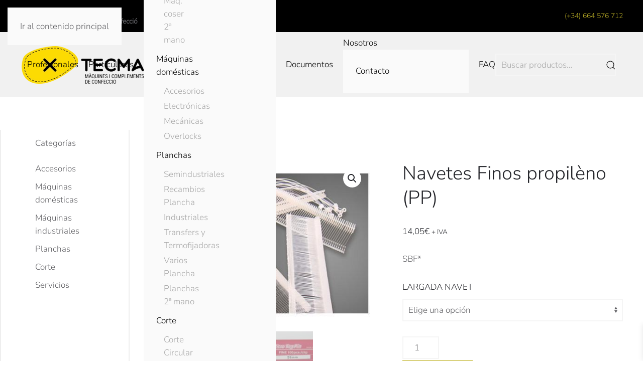

--- FILE ---
content_type: text/html; charset=UTF-8
request_url: https://tecmaweb.net/producto/accesorios-es/etiquetaje-es/navetes-finos-propileno/
body_size: 40966
content:
<!DOCTYPE html>
<html lang="es">
    <head><meta charset="UTF-8"><script>if(navigator.userAgent.match(/MSIE|Internet Explorer/i)||navigator.userAgent.match(/Trident\/7\..*?rv:11/i)){var href=document.location.href;if(!href.match(/[?&]nowprocket/)){if(href.indexOf("?")==-1){if(href.indexOf("#")==-1){document.location.href=href+"?nowprocket=1"}else{document.location.href=href.replace("#","?nowprocket=1#")}}else{if(href.indexOf("#")==-1){document.location.href=href+"&nowprocket=1"}else{document.location.href=href.replace("#","&nowprocket=1#")}}}}</script><script>class RocketLazyLoadScripts{constructor(){this.v="1.2.4",this.triggerEvents=["keydown","mousedown","mousemove","touchmove","touchstart","touchend","wheel"],this.userEventHandler=this._triggerListener.bind(this),this.touchStartHandler=this._onTouchStart.bind(this),this.touchMoveHandler=this._onTouchMove.bind(this),this.touchEndHandler=this._onTouchEnd.bind(this),this.clickHandler=this._onClick.bind(this),this.interceptedClicks=[],window.addEventListener("pageshow",t=>{this.persisted=t.persisted}),window.addEventListener("DOMContentLoaded",()=>{this._preconnect3rdParties()}),this.delayedScripts={normal:[],async:[],defer:[]},this.trash=[],this.allJQueries=[]}_addUserInteractionListener(t){if(document.hidden){t._triggerListener();return}this.triggerEvents.forEach(e=>window.addEventListener(e,t.userEventHandler,{passive:!0})),window.addEventListener("touchstart",t.touchStartHandler,{passive:!0}),window.addEventListener("mousedown",t.touchStartHandler),document.addEventListener("visibilitychange",t.userEventHandler)}_removeUserInteractionListener(){this.triggerEvents.forEach(t=>window.removeEventListener(t,this.userEventHandler,{passive:!0})),document.removeEventListener("visibilitychange",this.userEventHandler)}_onTouchStart(t){"HTML"!==t.target.tagName&&(window.addEventListener("touchend",this.touchEndHandler),window.addEventListener("mouseup",this.touchEndHandler),window.addEventListener("touchmove",this.touchMoveHandler,{passive:!0}),window.addEventListener("mousemove",this.touchMoveHandler),t.target.addEventListener("click",this.clickHandler),this._renameDOMAttribute(t.target,"onclick","rocket-onclick"),this._pendingClickStarted())}_onTouchMove(t){window.removeEventListener("touchend",this.touchEndHandler),window.removeEventListener("mouseup",this.touchEndHandler),window.removeEventListener("touchmove",this.touchMoveHandler,{passive:!0}),window.removeEventListener("mousemove",this.touchMoveHandler),t.target.removeEventListener("click",this.clickHandler),this._renameDOMAttribute(t.target,"rocket-onclick","onclick"),this._pendingClickFinished()}_onTouchEnd(){window.removeEventListener("touchend",this.touchEndHandler),window.removeEventListener("mouseup",this.touchEndHandler),window.removeEventListener("touchmove",this.touchMoveHandler,{passive:!0}),window.removeEventListener("mousemove",this.touchMoveHandler)}_onClick(t){t.target.removeEventListener("click",this.clickHandler),this._renameDOMAttribute(t.target,"rocket-onclick","onclick"),this.interceptedClicks.push(t),t.preventDefault(),t.stopPropagation(),t.stopImmediatePropagation(),this._pendingClickFinished()}_replayClicks(){window.removeEventListener("touchstart",this.touchStartHandler,{passive:!0}),window.removeEventListener("mousedown",this.touchStartHandler),this.interceptedClicks.forEach(t=>{t.target.dispatchEvent(new MouseEvent("click",{view:t.view,bubbles:!0,cancelable:!0}))})}_waitForPendingClicks(){return new Promise(t=>{this._isClickPending?this._pendingClickFinished=t:t()})}_pendingClickStarted(){this._isClickPending=!0}_pendingClickFinished(){this._isClickPending=!1}_renameDOMAttribute(t,e,r){t.hasAttribute&&t.hasAttribute(e)&&(event.target.setAttribute(r,event.target.getAttribute(e)),event.target.removeAttribute(e))}_triggerListener(){this._removeUserInteractionListener(this),"loading"===document.readyState?document.addEventListener("DOMContentLoaded",this._loadEverythingNow.bind(this)):this._loadEverythingNow()}_preconnect3rdParties(){let t=[];document.querySelectorAll("script[type=rocketlazyloadscript][data-rocket-src]").forEach(e=>{let r=e.getAttribute("data-rocket-src");if(r&&0!==r.indexOf("data:")){0===r.indexOf("//")&&(r=location.protocol+r);try{let i=new URL(r).origin;i!==location.origin&&t.push({src:i,crossOrigin:e.crossOrigin||"module"===e.getAttribute("data-rocket-type")})}catch(n){}}}),t=[...new Map(t.map(t=>[JSON.stringify(t),t])).values()],this._batchInjectResourceHints(t,"preconnect")}async _loadEverythingNow(){this.lastBreath=Date.now(),this._delayEventListeners(),this._delayJQueryReady(this),this._handleDocumentWrite(),this._registerAllDelayedScripts(),this._preloadAllScripts(),await this._loadScriptsFromList(this.delayedScripts.normal),await this._loadScriptsFromList(this.delayedScripts.defer),await this._loadScriptsFromList(this.delayedScripts.async);try{await this._triggerDOMContentLoaded(),await this._pendingWebpackRequests(this),await this._triggerWindowLoad()}catch(t){console.error(t)}window.dispatchEvent(new Event("rocket-allScriptsLoaded")),this._waitForPendingClicks().then(()=>{this._replayClicks()}),this._emptyTrash()}_registerAllDelayedScripts(){document.querySelectorAll("script[type=rocketlazyloadscript]").forEach(t=>{t.hasAttribute("data-rocket-src")?t.hasAttribute("async")&&!1!==t.async?this.delayedScripts.async.push(t):t.hasAttribute("defer")&&!1!==t.defer||"module"===t.getAttribute("data-rocket-type")?this.delayedScripts.defer.push(t):this.delayedScripts.normal.push(t):this.delayedScripts.normal.push(t)})}async _transformScript(t){if(await this._littleBreath(),!0===t.noModule&&"noModule"in HTMLScriptElement.prototype){t.setAttribute("data-rocket-status","skipped");return}return new Promise(navigator.userAgent.indexOf("Firefox/")>0||""===navigator.vendor?e=>{let r=document.createElement("script");[...t.attributes].forEach(t=>{let e=t.nodeName;"type"!==e&&("data-rocket-type"===e&&(e="type"),"data-rocket-src"===e&&(e="src"),r.setAttribute(e,t.nodeValue))}),t.text&&(r.text=t.text),r.hasAttribute("src")?(r.addEventListener("load",e),r.addEventListener("error",e)):(r.text=t.text,e());try{t.parentNode.replaceChild(r,t)}catch(i){e()}}:e=>{function r(){t.setAttribute("data-rocket-status","failed"),e()}try{let i=t.getAttribute("data-rocket-type"),n=t.getAttribute("data-rocket-src");i?(t.type=i,t.removeAttribute("data-rocket-type")):t.removeAttribute("type"),t.addEventListener("load",function r(){t.setAttribute("data-rocket-status","executed"),e()}),t.addEventListener("error",r),n?(t.removeAttribute("data-rocket-src"),t.src=n):t.src="data:text/javascript;base64,"+window.btoa(unescape(encodeURIComponent(t.text)))}catch(s){r()}})}async _loadScriptsFromList(t){let e=t.shift();return e&&e.isConnected?(await this._transformScript(e),this._loadScriptsFromList(t)):Promise.resolve()}_preloadAllScripts(){this._batchInjectResourceHints([...this.delayedScripts.normal,...this.delayedScripts.defer,...this.delayedScripts.async],"preload")}_batchInjectResourceHints(t,e){var r=document.createDocumentFragment();t.forEach(t=>{let i=t.getAttribute&&t.getAttribute("data-rocket-src")||t.src;if(i){let n=document.createElement("link");n.href=i,n.rel=e,"preconnect"!==e&&(n.as="script"),t.getAttribute&&"module"===t.getAttribute("data-rocket-type")&&(n.crossOrigin=!0),t.crossOrigin&&(n.crossOrigin=t.crossOrigin),t.integrity&&(n.integrity=t.integrity),r.appendChild(n),this.trash.push(n)}}),document.head.appendChild(r)}_delayEventListeners(){let t={};function e(e,r){!function e(r){!t[r]&&(t[r]={originalFunctions:{add:r.addEventListener,remove:r.removeEventListener},eventsToRewrite:[]},r.addEventListener=function(){arguments[0]=i(arguments[0]),t[r].originalFunctions.add.apply(r,arguments)},r.removeEventListener=function(){arguments[0]=i(arguments[0]),t[r].originalFunctions.remove.apply(r,arguments)});function i(e){return t[r].eventsToRewrite.indexOf(e)>=0?"rocket-"+e:e}}(e),t[e].eventsToRewrite.push(r)}function r(t,e){let r=t[e];Object.defineProperty(t,e,{get:()=>r||function(){},set(i){t["rocket"+e]=r=i}})}e(document,"DOMContentLoaded"),e(window,"DOMContentLoaded"),e(window,"load"),e(window,"pageshow"),e(document,"readystatechange"),r(document,"onreadystatechange"),r(window,"onload"),r(window,"onpageshow")}_delayJQueryReady(t){let e;function r(t){return t.split(" ").map(t=>"load"===t||0===t.indexOf("load.")?"rocket-jquery-load":t).join(" ")}function i(i){if(i&&i.fn&&!t.allJQueries.includes(i)){i.fn.ready=i.fn.init.prototype.ready=function(e){return t.domReadyFired?e.bind(document)(i):document.addEventListener("rocket-DOMContentLoaded",()=>e.bind(document)(i)),i([])};let n=i.fn.on;i.fn.on=i.fn.init.prototype.on=function(){return this[0]===window&&("string"==typeof arguments[0]||arguments[0]instanceof String?arguments[0]=r(arguments[0]):"object"==typeof arguments[0]&&Object.keys(arguments[0]).forEach(t=>{let e=arguments[0][t];delete arguments[0][t],arguments[0][r(t)]=e})),n.apply(this,arguments),this},t.allJQueries.push(i)}e=i}i(window.jQuery),Object.defineProperty(window,"jQuery",{get:()=>e,set(t){i(t)}})}async _pendingWebpackRequests(t){let e=document.querySelector("script[data-webpack]");async function r(){return new Promise(t=>{e.addEventListener("load",t),e.addEventListener("error",t)})}e&&(await r(),await t._requestAnimFrame(),await t._pendingWebpackRequests(t))}async _triggerDOMContentLoaded(){this.domReadyFired=!0,await this._littleBreath(),document.dispatchEvent(new Event("rocket-DOMContentLoaded")),await this._littleBreath(),window.dispatchEvent(new Event("rocket-DOMContentLoaded")),await this._littleBreath(),document.dispatchEvent(new Event("rocket-readystatechange")),await this._littleBreath(),document.rocketonreadystatechange&&document.rocketonreadystatechange()}async _triggerWindowLoad(){await this._littleBreath(),window.dispatchEvent(new Event("rocket-load")),await this._littleBreath(),window.rocketonload&&window.rocketonload(),await this._littleBreath(),this.allJQueries.forEach(t=>t(window).trigger("rocket-jquery-load")),await this._littleBreath();let t=new Event("rocket-pageshow");t.persisted=this.persisted,window.dispatchEvent(t),await this._littleBreath(),window.rocketonpageshow&&window.rocketonpageshow({persisted:this.persisted})}_handleDocumentWrite(){let t=new Map;document.write=document.writeln=function(e){let r=document.currentScript;r||console.error("WPRocket unable to document.write this: "+e);let i=document.createRange(),n=r.parentElement,s=t.get(r);void 0===s&&(s=r.nextSibling,t.set(r,s));let a=document.createDocumentFragment();i.setStart(a,0),a.appendChild(i.createContextualFragment(e)),n.insertBefore(a,s)}}async _littleBreath(){Date.now()-this.lastBreath>45&&(await this._requestAnimFrame(),this.lastBreath=Date.now())}async _requestAnimFrame(){return document.hidden?new Promise(t=>setTimeout(t)):new Promise(t=>requestAnimationFrame(t))}_emptyTrash(){this.trash.forEach(t=>t.remove())}static run(){let t=new RocketLazyLoadScripts;t._addUserInteractionListener(t)}}RocketLazyLoadScripts.run();</script>
        
        <meta name="viewport" content="width=device-width, initial-scale=1">
        <link rel="icon" href="/wp-content/uploads/2017/11/favicon.png" sizes="any">
                <link rel="apple-touch-icon" href="/wp-content/uploads/2017/11/apple-touch-icon.png">
                				<script type="rocketlazyloadscript">document.documentElement.className = document.documentElement.className + ' yes-js js_active js'</script>
			<meta name='robots' content='index, follow, max-image-preview:large, max-snippet:-1, max-video-preview:-1' />

	<!-- This site is optimized with the Yoast SEO plugin v26.2 - https://yoast.com/wordpress/plugins/seo/ -->
	<title>Navetes Finos propilèno (PP) - TECMA</title>
	<meta name="description" content="Navetes FINOS Propilèno (PP) de varias medidas (15, 20, 25,  25 Black, 35, 40, 40 Black, 50, 65 i 75 mm). En cargadores de 100. También de 50. Caja de 10.000 Navetes (JFS)" />
	<link rel="canonical" href="https://tecmaweb.net/producto/accesorios-es/etiquetaje-es/navetes-finos-propileno/" />
	<meta name="twitter:card" content="summary_large_image" />
	<meta name="twitter:title" content="Navetes Finos propilèno (PP) - TECMA" />
	<meta name="twitter:description" content="Navetes FINOS Propilèno (PP) de varias medidas (15, 20, 25,  25 Black, 35, 40, 40 Black, 50, 65 i 75 mm). En cargadores de 100. También de 50. Caja de 10.000 Navetes (JFS)" />
	<meta name="twitter:image" content="https://tecmaweb.net/wp-content/uploads/2017/11/fotoProducte_120.jpg" />
	<script type="application/ld+json" class="yoast-schema-graph">{"@context":"https://schema.org","@graph":[{"@type":["WebPage","ItemPage"],"@id":"https://tecmaweb.net/producto/accesorios-es/etiquetaje-es/navetes-finos-propileno/","url":"https://tecmaweb.net/producto/accesorios-es/etiquetaje-es/navetes-finos-propileno/","name":"Navetes Finos propilèno (PP) - TECMA","isPartOf":{"@id":"https://tecmaweb.net/#website"},"primaryImageOfPage":{"@id":"https://tecmaweb.net/producto/accesorios-es/etiquetaje-es/navetes-finos-propileno/#primaryimage"},"image":{"@id":"https://tecmaweb.net/producto/accesorios-es/etiquetaje-es/navetes-finos-propileno/#primaryimage"},"thumbnailUrl":"https://tecmaweb.net/wp-content/uploads/2017/11/fotoProducte_120.jpg","description":"Navetes FINOS Propilèno (PP) de varias medidas (15, 20, 25,  25 Black, 35, 40, 40 Black, 50, 65 i 75 mm). En cargadores de 100. También de 50. Caja de 10.000 Navetes (JFS)","breadcrumb":{"@id":"https://tecmaweb.net/producto/accesorios-es/etiquetaje-es/navetes-finos-propileno/#breadcrumb"},"inLanguage":"es","potentialAction":{"@type":"BuyAction","target":"https://tecmaweb.net/producto/accesorios-es/etiquetaje-es/navetes-finos-propileno/"}},{"@type":"ImageObject","inLanguage":"es","@id":"https://tecmaweb.net/producto/accesorios-es/etiquetaje-es/navetes-finos-propileno/#primaryimage","url":"https://tecmaweb.net/wp-content/uploads/2017/11/fotoProducte_120.jpg","contentUrl":"https://tecmaweb.net/wp-content/uploads/2017/11/fotoProducte_120.jpg","width":476,"height":357},{"@type":"BreadcrumbList","@id":"https://tecmaweb.net/producto/accesorios-es/etiquetaje-es/navetes-finos-propileno/#breadcrumb","itemListElement":[{"@type":"ListItem","position":1,"name":"Inicio","item":"https://tecmaweb.net/"},{"@type":"ListItem","position":2,"name":"Productos destacados","item":"https://tecmaweb.net/productos/"},{"@type":"ListItem","position":3,"name":"Accesorios","item":"https://tecmaweb.net/catalogo/accesorios-es/"},{"@type":"ListItem","position":4,"name":"Etiquetaje","item":"https://tecmaweb.net/catalogo/accesorios-es/etiquetaje-es/"},{"@type":"ListItem","position":5,"name":"Navetes Finos propilèno (PP)"}]},{"@type":"WebSite","@id":"https://tecmaweb.net/#website","url":"https://tecmaweb.net/","name":"TECMA","description":"Máquinas de coser y complementos de confección","publisher":{"@id":"https://tecmaweb.net/#organization"},"potentialAction":[{"@type":"SearchAction","target":{"@type":"EntryPoint","urlTemplate":"https://tecmaweb.net/?s={search_term_string}"},"query-input":{"@type":"PropertyValueSpecification","valueRequired":true,"valueName":"search_term_string"}}],"inLanguage":"es"},{"@type":"Organization","@id":"https://tecmaweb.net/#organization","name":"TECMA","url":"https://tecmaweb.net/","logo":{"@type":"ImageObject","inLanguage":"es","@id":"https://tecmaweb.net/#/schema/logo/image/","url":"","contentUrl":"","caption":"TECMA"},"image":{"@id":"https://tecmaweb.net/#/schema/logo/image/"},"sameAs":["https://www.facebook.com/tecmaweb/","https://www.instagram.com/tecma.mataro/"]}]}</script>
	<meta property="og:availability" content="instock" />
	<meta property="product:availability" content="instock" />
	<meta property="product:condition" content="new" />
	<!-- / Yoast SEO plugin. -->


<link rel="alternate" type="application/rss+xml" title="TECMA &raquo; Feed" href="https://tecmaweb.net/feed/" />
<link rel="alternate" type="application/rss+xml" title="TECMA &raquo; Feed de los comentarios" href="https://tecmaweb.net/comments/feed/" />
<link rel="alternate" title="oEmbed (JSON)" type="application/json+oembed" href="https://tecmaweb.net/wp-json/oembed/1.0/embed?url=https%3A%2F%2Ftecmaweb.net%2Fproducto%2Faccesorios-es%2Fetiquetaje-es%2Fnavetes-finos-propileno%2F" />
<link rel="alternate" title="oEmbed (XML)" type="text/xml+oembed" href="https://tecmaweb.net/wp-json/oembed/1.0/embed?url=https%3A%2F%2Ftecmaweb.net%2Fproducto%2Faccesorios-es%2Fetiquetaje-es%2Fnavetes-finos-propileno%2F&#038;format=xml" />
<link data-minify="1" rel='stylesheet' id='font-awesome-css' href='https://tecmaweb.net/wp-content/cache/min/1/wp-content/plugins/load-more-products-for-woocommerce/berocket/assets/css/font-awesome.min.css?ver=1768317599' media='all' />
<style id='font-awesome-inline-css'>
[data-font="FontAwesome"]:before {font-family: 'FontAwesome' !important;content: attr(data-icon) !important;speak: none !important;font-weight: normal !important;font-variant: normal !important;text-transform: none !important;line-height: 1 !important;font-style: normal !important;-webkit-font-smoothing: antialiased !important;-moz-osx-font-smoothing: grayscale !important;}
/*# sourceURL=font-awesome-inline-css */
</style>
<link data-minify="1" rel='stylesheet' id='afreg-front-css-css' href='https://tecmaweb.net/wp-content/cache/min/1/wp-content/plugins/user-registration-plugin-for-woocommerce/front/css/afreg_front.css?ver=1768317599' media='all' />
<link data-minify="1" rel='stylesheet' id='color-spectrum-css-css' href='https://tecmaweb.net/wp-content/cache/min/1/wp-content/plugins/user-registration-plugin-for-woocommerce/front/css/afreg_color_spectrum.css?ver=1768317599' media='all' />
<style id='wp-emoji-styles-inline-css'>

	img.wp-smiley, img.emoji {
		display: inline !important;
		border: none !important;
		box-shadow: none !important;
		height: 1em !important;
		width: 1em !important;
		margin: 0 0.07em !important;
		vertical-align: -0.1em !important;
		background: none !important;
		padding: 0 !important;
	}
/*# sourceURL=wp-emoji-styles-inline-css */
</style>
<link rel='stylesheet' id='wp-block-library-css' href='https://tecmaweb.net/wp-includes/css/dist/block-library/style.min.css?ver=6.9' media='all' />
<link data-minify="1" rel='stylesheet' id='wc-blocks-style-css' href='https://tecmaweb.net/wp-content/cache/min/1/wp-content/plugins/woocommerce/assets/client/blocks/wc-blocks.css?ver=1768317599' media='all' />
<style id='global-styles-inline-css'>
:root{--wp--preset--aspect-ratio--square: 1;--wp--preset--aspect-ratio--4-3: 4/3;--wp--preset--aspect-ratio--3-4: 3/4;--wp--preset--aspect-ratio--3-2: 3/2;--wp--preset--aspect-ratio--2-3: 2/3;--wp--preset--aspect-ratio--16-9: 16/9;--wp--preset--aspect-ratio--9-16: 9/16;--wp--preset--color--black: #000000;--wp--preset--color--cyan-bluish-gray: #abb8c3;--wp--preset--color--white: #ffffff;--wp--preset--color--pale-pink: #f78da7;--wp--preset--color--vivid-red: #cf2e2e;--wp--preset--color--luminous-vivid-orange: #ff6900;--wp--preset--color--luminous-vivid-amber: #fcb900;--wp--preset--color--light-green-cyan: #7bdcb5;--wp--preset--color--vivid-green-cyan: #00d084;--wp--preset--color--pale-cyan-blue: #8ed1fc;--wp--preset--color--vivid-cyan-blue: #0693e3;--wp--preset--color--vivid-purple: #9b51e0;--wp--preset--gradient--vivid-cyan-blue-to-vivid-purple: linear-gradient(135deg,rgb(6,147,227) 0%,rgb(155,81,224) 100%);--wp--preset--gradient--light-green-cyan-to-vivid-green-cyan: linear-gradient(135deg,rgb(122,220,180) 0%,rgb(0,208,130) 100%);--wp--preset--gradient--luminous-vivid-amber-to-luminous-vivid-orange: linear-gradient(135deg,rgb(252,185,0) 0%,rgb(255,105,0) 100%);--wp--preset--gradient--luminous-vivid-orange-to-vivid-red: linear-gradient(135deg,rgb(255,105,0) 0%,rgb(207,46,46) 100%);--wp--preset--gradient--very-light-gray-to-cyan-bluish-gray: linear-gradient(135deg,rgb(238,238,238) 0%,rgb(169,184,195) 100%);--wp--preset--gradient--cool-to-warm-spectrum: linear-gradient(135deg,rgb(74,234,220) 0%,rgb(151,120,209) 20%,rgb(207,42,186) 40%,rgb(238,44,130) 60%,rgb(251,105,98) 80%,rgb(254,248,76) 100%);--wp--preset--gradient--blush-light-purple: linear-gradient(135deg,rgb(255,206,236) 0%,rgb(152,150,240) 100%);--wp--preset--gradient--blush-bordeaux: linear-gradient(135deg,rgb(254,205,165) 0%,rgb(254,45,45) 50%,rgb(107,0,62) 100%);--wp--preset--gradient--luminous-dusk: linear-gradient(135deg,rgb(255,203,112) 0%,rgb(199,81,192) 50%,rgb(65,88,208) 100%);--wp--preset--gradient--pale-ocean: linear-gradient(135deg,rgb(255,245,203) 0%,rgb(182,227,212) 50%,rgb(51,167,181) 100%);--wp--preset--gradient--electric-grass: linear-gradient(135deg,rgb(202,248,128) 0%,rgb(113,206,126) 100%);--wp--preset--gradient--midnight: linear-gradient(135deg,rgb(2,3,129) 0%,rgb(40,116,252) 100%);--wp--preset--font-size--small: 13px;--wp--preset--font-size--medium: 20px;--wp--preset--font-size--large: 36px;--wp--preset--font-size--x-large: 42px;--wp--preset--spacing--20: 0.44rem;--wp--preset--spacing--30: 0.67rem;--wp--preset--spacing--40: 1rem;--wp--preset--spacing--50: 1.5rem;--wp--preset--spacing--60: 2.25rem;--wp--preset--spacing--70: 3.38rem;--wp--preset--spacing--80: 5.06rem;--wp--preset--shadow--natural: 6px 6px 9px rgba(0, 0, 0, 0.2);--wp--preset--shadow--deep: 12px 12px 50px rgba(0, 0, 0, 0.4);--wp--preset--shadow--sharp: 6px 6px 0px rgba(0, 0, 0, 0.2);--wp--preset--shadow--outlined: 6px 6px 0px -3px rgb(255, 255, 255), 6px 6px rgb(0, 0, 0);--wp--preset--shadow--crisp: 6px 6px 0px rgb(0, 0, 0);}:where(.is-layout-flex){gap: 0.5em;}:where(.is-layout-grid){gap: 0.5em;}body .is-layout-flex{display: flex;}.is-layout-flex{flex-wrap: wrap;align-items: center;}.is-layout-flex > :is(*, div){margin: 0;}body .is-layout-grid{display: grid;}.is-layout-grid > :is(*, div){margin: 0;}:where(.wp-block-columns.is-layout-flex){gap: 2em;}:where(.wp-block-columns.is-layout-grid){gap: 2em;}:where(.wp-block-post-template.is-layout-flex){gap: 1.25em;}:where(.wp-block-post-template.is-layout-grid){gap: 1.25em;}.has-black-color{color: var(--wp--preset--color--black) !important;}.has-cyan-bluish-gray-color{color: var(--wp--preset--color--cyan-bluish-gray) !important;}.has-white-color{color: var(--wp--preset--color--white) !important;}.has-pale-pink-color{color: var(--wp--preset--color--pale-pink) !important;}.has-vivid-red-color{color: var(--wp--preset--color--vivid-red) !important;}.has-luminous-vivid-orange-color{color: var(--wp--preset--color--luminous-vivid-orange) !important;}.has-luminous-vivid-amber-color{color: var(--wp--preset--color--luminous-vivid-amber) !important;}.has-light-green-cyan-color{color: var(--wp--preset--color--light-green-cyan) !important;}.has-vivid-green-cyan-color{color: var(--wp--preset--color--vivid-green-cyan) !important;}.has-pale-cyan-blue-color{color: var(--wp--preset--color--pale-cyan-blue) !important;}.has-vivid-cyan-blue-color{color: var(--wp--preset--color--vivid-cyan-blue) !important;}.has-vivid-purple-color{color: var(--wp--preset--color--vivid-purple) !important;}.has-black-background-color{background-color: var(--wp--preset--color--black) !important;}.has-cyan-bluish-gray-background-color{background-color: var(--wp--preset--color--cyan-bluish-gray) !important;}.has-white-background-color{background-color: var(--wp--preset--color--white) !important;}.has-pale-pink-background-color{background-color: var(--wp--preset--color--pale-pink) !important;}.has-vivid-red-background-color{background-color: var(--wp--preset--color--vivid-red) !important;}.has-luminous-vivid-orange-background-color{background-color: var(--wp--preset--color--luminous-vivid-orange) !important;}.has-luminous-vivid-amber-background-color{background-color: var(--wp--preset--color--luminous-vivid-amber) !important;}.has-light-green-cyan-background-color{background-color: var(--wp--preset--color--light-green-cyan) !important;}.has-vivid-green-cyan-background-color{background-color: var(--wp--preset--color--vivid-green-cyan) !important;}.has-pale-cyan-blue-background-color{background-color: var(--wp--preset--color--pale-cyan-blue) !important;}.has-vivid-cyan-blue-background-color{background-color: var(--wp--preset--color--vivid-cyan-blue) !important;}.has-vivid-purple-background-color{background-color: var(--wp--preset--color--vivid-purple) !important;}.has-black-border-color{border-color: var(--wp--preset--color--black) !important;}.has-cyan-bluish-gray-border-color{border-color: var(--wp--preset--color--cyan-bluish-gray) !important;}.has-white-border-color{border-color: var(--wp--preset--color--white) !important;}.has-pale-pink-border-color{border-color: var(--wp--preset--color--pale-pink) !important;}.has-vivid-red-border-color{border-color: var(--wp--preset--color--vivid-red) !important;}.has-luminous-vivid-orange-border-color{border-color: var(--wp--preset--color--luminous-vivid-orange) !important;}.has-luminous-vivid-amber-border-color{border-color: var(--wp--preset--color--luminous-vivid-amber) !important;}.has-light-green-cyan-border-color{border-color: var(--wp--preset--color--light-green-cyan) !important;}.has-vivid-green-cyan-border-color{border-color: var(--wp--preset--color--vivid-green-cyan) !important;}.has-pale-cyan-blue-border-color{border-color: var(--wp--preset--color--pale-cyan-blue) !important;}.has-vivid-cyan-blue-border-color{border-color: var(--wp--preset--color--vivid-cyan-blue) !important;}.has-vivid-purple-border-color{border-color: var(--wp--preset--color--vivid-purple) !important;}.has-vivid-cyan-blue-to-vivid-purple-gradient-background{background: var(--wp--preset--gradient--vivid-cyan-blue-to-vivid-purple) !important;}.has-light-green-cyan-to-vivid-green-cyan-gradient-background{background: var(--wp--preset--gradient--light-green-cyan-to-vivid-green-cyan) !important;}.has-luminous-vivid-amber-to-luminous-vivid-orange-gradient-background{background: var(--wp--preset--gradient--luminous-vivid-amber-to-luminous-vivid-orange) !important;}.has-luminous-vivid-orange-to-vivid-red-gradient-background{background: var(--wp--preset--gradient--luminous-vivid-orange-to-vivid-red) !important;}.has-very-light-gray-to-cyan-bluish-gray-gradient-background{background: var(--wp--preset--gradient--very-light-gray-to-cyan-bluish-gray) !important;}.has-cool-to-warm-spectrum-gradient-background{background: var(--wp--preset--gradient--cool-to-warm-spectrum) !important;}.has-blush-light-purple-gradient-background{background: var(--wp--preset--gradient--blush-light-purple) !important;}.has-blush-bordeaux-gradient-background{background: var(--wp--preset--gradient--blush-bordeaux) !important;}.has-luminous-dusk-gradient-background{background: var(--wp--preset--gradient--luminous-dusk) !important;}.has-pale-ocean-gradient-background{background: var(--wp--preset--gradient--pale-ocean) !important;}.has-electric-grass-gradient-background{background: var(--wp--preset--gradient--electric-grass) !important;}.has-midnight-gradient-background{background: var(--wp--preset--gradient--midnight) !important;}.has-small-font-size{font-size: var(--wp--preset--font-size--small) !important;}.has-medium-font-size{font-size: var(--wp--preset--font-size--medium) !important;}.has-large-font-size{font-size: var(--wp--preset--font-size--large) !important;}.has-x-large-font-size{font-size: var(--wp--preset--font-size--x-large) !important;}
/*# sourceURL=global-styles-inline-css */
</style>

<style id='classic-theme-styles-inline-css'>
/*! This file is auto-generated */
.wp-block-button__link{color:#fff;background-color:#32373c;border-radius:9999px;box-shadow:none;text-decoration:none;padding:calc(.667em + 2px) calc(1.333em + 2px);font-size:1.125em}.wp-block-file__button{background:#32373c;color:#fff;text-decoration:none}
/*# sourceURL=/wp-includes/css/classic-themes.min.css */
</style>
<link data-minify="1" rel='stylesheet' id='wpdm-fonticon-css' href='https://tecmaweb.net/wp-content/cache/min/1/wp-content/plugins/download-manager/assets/wpdm-iconfont/css/wpdm-icons.css?ver=1768317599' media='all' />
<link rel='stylesheet' id='wpdm-front-css' href='https://tecmaweb.net/wp-content/cache/background-css/tecmaweb.net/wp-content/plugins/download-manager/assets/css/front.min.css?ver=6.9&wpr_t=1769035455' media='all' />
<link rel='stylesheet' id='photoswipe-css' href='https://tecmaweb.net/wp-content/cache/background-css/tecmaweb.net/wp-content/plugins/woocommerce/assets/css/photoswipe/photoswipe.min.css?ver=10.3.3&wpr_t=1769035455' media='all' />
<link rel='stylesheet' id='photoswipe-default-skin-css' href='https://tecmaweb.net/wp-content/cache/background-css/tecmaweb.net/wp-content/plugins/woocommerce/assets/css/photoswipe/default-skin/default-skin.min.css?ver=10.3.3&wpr_t=1769035455' media='all' />
<style id='woocommerce-inline-inline-css'>
.woocommerce form .form-row .required { visibility: visible; }
/*# sourceURL=woocommerce-inline-inline-css */
</style>
<link data-minify="1" rel='stylesheet' id='wpdm-button-templates-css' href='https://tecmaweb.net/wp-content/cache/min/1/wp-content/plugins/wpdm-button-templates/buttons.css?ver=1768317599' media='all' />
<link data-minify="1" rel='stylesheet' id='tm-timeline-css-css' href='https://tecmaweb.net/wp-content/cache/min/1/wp-content/plugins/tm-timeline/css/tm-timeline.css?ver=1768317599' media='all' />
<link data-minify="1" rel='stylesheet' id='swatches-and-photos-css' href='https://tecmaweb.net/wp-content/cache/background-css/tecmaweb.net/wp-content/cache/min/1/wp-content/plugins/woocommerce-variation-swatches-and-photos/assets/css/swatches-and-photos.css?ver=1768317599&wpr_t=1769035455' media='all' />
<link data-minify="1" rel='stylesheet' id='yith-wcan-shortcodes-css' href='https://tecmaweb.net/wp-content/cache/background-css/tecmaweb.net/wp-content/cache/min/1/wp-content/plugins/yith-woocommerce-ajax-navigation/assets/css/shortcodes.css?ver=1768317599&wpr_t=1769035455' media='all' />
<style id='yith-wcan-shortcodes-inline-css'>
:root{
	--yith-wcan-filters_colors_titles: #434343;
	--yith-wcan-filters_colors_background: #FFFFFF;
	--yith-wcan-filters_colors_accent: #A7144C;
	--yith-wcan-filters_colors_accent_r: 167;
	--yith-wcan-filters_colors_accent_g: 20;
	--yith-wcan-filters_colors_accent_b: 76;
	--yith-wcan-color_swatches_border_radius: 100%;
	--yith-wcan-color_swatches_size: 30px;
	--yith-wcan-labels_style_background: #FFFFFF;
	--yith-wcan-labels_style_background_hover: #A7144C;
	--yith-wcan-labels_style_background_active: #A7144C;
	--yith-wcan-labels_style_text: #434343;
	--yith-wcan-labels_style_text_hover: #FFFFFF;
	--yith-wcan-labels_style_text_active: #FFFFFF;
	--yith-wcan-anchors_style_text: #434343;
	--yith-wcan-anchors_style_text_hover: #A7144C;
	--yith-wcan-anchors_style_text_active: #A7144C;
}
/*# sourceURL=yith-wcan-shortcodes-inline-css */
</style>
<link data-minify="1" rel='stylesheet' id='jquery-selectBox-css' href='https://tecmaweb.net/wp-content/cache/background-css/tecmaweb.net/wp-content/cache/min/1/wp-content/plugins/yith-woocommerce-wishlist-premium/assets/css/jquery.selectBox.css?ver=1768317599&wpr_t=1769035455' media='all' />
<link data-minify="1" rel='stylesheet' id='yith-wcwl-font-awesome-css' href='https://tecmaweb.net/wp-content/cache/min/1/wp-content/plugins/yith-woocommerce-wishlist-premium/assets/css/font-awesome.css?ver=1768317599' media='all' />
<link data-minify="1" rel='stylesheet' id='woocommerce_prettyPhoto_css-css' href='https://tecmaweb.net/wp-content/cache/background-css/tecmaweb.net/wp-content/cache/min/1/wp-content/plugins/woocommerce/assets/css/prettyPhoto.css?ver=1768317599&wpr_t=1769035455' media='all' />
<link data-minify="1" rel='stylesheet' id='yith-wcwl-main-css' href='https://tecmaweb.net/wp-content/cache/background-css/tecmaweb.net/wp-content/cache/min/1/wp-content/plugins/yith-woocommerce-wishlist-premium/assets/css/style.css?ver=1768317599&wpr_t=1769035455' media='all' />
<style id='yith-wcwl-main-inline-css'>
 :root { --color-add-to-wishlist-background: #333333; --color-add-to-wishlist-text: #FFFFFF; --color-add-to-wishlist-border: #333333; --color-add-to-wishlist-background-hover: #333333; --color-add-to-wishlist-text-hover: #FFFFFF; --color-add-to-wishlist-border-hover: #333333; --rounded-corners-radius: 16px; --color-add-to-cart-background: rgb(255,255,255); --color-add-to-cart-text: rgb(192,179,39); --color-add-to-cart-border: rgb(255,255,255); --color-add-to-cart-background-hover: rgb(255,255,255); --color-add-to-cart-text-hover: rgb(0,0,0); --color-add-to-cart-border-hover: rgb(255,255,255); --add-to-cart-rounded-corners-radius: 16px; --color-button-style-1-background: rgb(255,255,255); --color-button-style-1-text: rgb(192,179,39); --color-button-style-1-border: rgb(255,255,255); --color-button-style-1-background-hover: rgb(255,255,255); --color-button-style-1-text-hover: rgb(0,0,0); --color-button-style-1-border-hover: rgb(255,255,255); --color-button-style-2-background: #333333; --color-button-style-2-text: #FFFFFF; --color-button-style-2-border: #333333; --color-button-style-2-background-hover: #4F4F4F; --color-button-style-2-text-hover: #FFFFFF; --color-button-style-2-border-hover: #4F4F4F; --color-wishlist-table-background: #FFFFFF; --color-wishlist-table-text: #6d6c6c; --color-wishlist-table-border: #FFFFFF; --color-headers-background: rgb(255,255,255); --color-share-button-color: #FFFFFF; --color-share-button-color-hover: #FFFFFF; --color-fb-button-background: #39599E; --color-fb-button-background-hover: #595A5A; --color-tw-button-background: #45AFE2; --color-tw-button-background-hover: #595A5A; --color-pr-button-background: #AB2E31; --color-pr-button-background-hover: #595A5A; --color-em-button-background: #FBB102; --color-em-button-background-hover: #595A5A; --color-wa-button-background: #00A901; --color-wa-button-background-hover: #595A5A; --feedback-duration: 3s; --modal-colors-overlay: #0000004d; --modal-colors-icon: #007565; --modal-colors-primary-button: #007565; --modal-colors-primary-button-hover: #007565; --modal-colors-primary-button-text: #fff; --modal-colors-primary-button-text-hover: #fff; --modal-colors-secondary-button: #e8e8e8; --modal-colors-secondary-button-hover: #d8d8d8; --modal-colors-secondary-button-text: #777; --modal-colors-secondary-button-text-hover: #777; --color-ask-an-estimate-background: #333333; --color-ask-an-estimate-text: #FFFFFF; --color-ask-an-estimate-border: #333333; --color-ask-an-estimate-background-hover: #4F4F4F; --color-ask-an-estimate-text-hover: #FFFFFF; --color-ask-an-estimate-border-hover: #4F4F4F; --ask-an-estimate-rounded-corners-radius: 16px; --tooltip-color-background: rgb(192,179,39); --tooltip-color-text: rgb(0,0,0) } 
 :root { --color-add-to-wishlist-background: #333333; --color-add-to-wishlist-text: #FFFFFF; --color-add-to-wishlist-border: #333333; --color-add-to-wishlist-background-hover: #333333; --color-add-to-wishlist-text-hover: #FFFFFF; --color-add-to-wishlist-border-hover: #333333; --rounded-corners-radius: 16px; --color-add-to-cart-background: rgb(255,255,255); --color-add-to-cart-text: rgb(192,179,39); --color-add-to-cart-border: rgb(255,255,255); --color-add-to-cart-background-hover: rgb(255,255,255); --color-add-to-cart-text-hover: rgb(0,0,0); --color-add-to-cart-border-hover: rgb(255,255,255); --add-to-cart-rounded-corners-radius: 16px; --color-button-style-1-background: rgb(255,255,255); --color-button-style-1-text: rgb(192,179,39); --color-button-style-1-border: rgb(255,255,255); --color-button-style-1-background-hover: rgb(255,255,255); --color-button-style-1-text-hover: rgb(0,0,0); --color-button-style-1-border-hover: rgb(255,255,255); --color-button-style-2-background: #333333; --color-button-style-2-text: #FFFFFF; --color-button-style-2-border: #333333; --color-button-style-2-background-hover: #4F4F4F; --color-button-style-2-text-hover: #FFFFFF; --color-button-style-2-border-hover: #4F4F4F; --color-wishlist-table-background: #FFFFFF; --color-wishlist-table-text: #6d6c6c; --color-wishlist-table-border: #FFFFFF; --color-headers-background: rgb(255,255,255); --color-share-button-color: #FFFFFF; --color-share-button-color-hover: #FFFFFF; --color-fb-button-background: #39599E; --color-fb-button-background-hover: #595A5A; --color-tw-button-background: #45AFE2; --color-tw-button-background-hover: #595A5A; --color-pr-button-background: #AB2E31; --color-pr-button-background-hover: #595A5A; --color-em-button-background: #FBB102; --color-em-button-background-hover: #595A5A; --color-wa-button-background: #00A901; --color-wa-button-background-hover: #595A5A; --feedback-duration: 3s; --modal-colors-overlay: #0000004d; --modal-colors-icon: #007565; --modal-colors-primary-button: #007565; --modal-colors-primary-button-hover: #007565; --modal-colors-primary-button-text: #fff; --modal-colors-primary-button-text-hover: #fff; --modal-colors-secondary-button: #e8e8e8; --modal-colors-secondary-button-hover: #d8d8d8; --modal-colors-secondary-button-text: #777; --modal-colors-secondary-button-text-hover: #777; --color-ask-an-estimate-background: #333333; --color-ask-an-estimate-text: #FFFFFF; --color-ask-an-estimate-border: #333333; --color-ask-an-estimate-background-hover: #4F4F4F; --color-ask-an-estimate-text-hover: #FFFFFF; --color-ask-an-estimate-border-hover: #4F4F4F; --ask-an-estimate-rounded-corners-radius: 16px; --tooltip-color-background: rgb(192,179,39); --tooltip-color-text: rgb(0,0,0) } 
/*# sourceURL=yith-wcwl-main-inline-css */
</style>
<link data-minify="1" rel='stylesheet' id='xoo-wsc-fonts-css' href='https://tecmaweb.net/wp-content/cache/min/1/wp-content/plugins/side-cart-woocommerce/assets/css/xoo-wsc-fonts.css?ver=1768317600' media='all' />
<link data-minify="1" rel='stylesheet' id='xoo-wsc-style-css' href='https://tecmaweb.net/wp-content/cache/min/1/wp-content/plugins/side-cart-woocommerce/assets/css/xoo-wsc-style.css?ver=1768317600' media='all' />
<style id='xoo-wsc-style-inline-css'>




.xoo-wsc-ft-buttons-cont a.xoo-wsc-ft-btn, .xoo-wsc-container .xoo-wsc-btn {
	background-color: #000000;
	color: #ffffff;
	border: 2px solid #ffffff;
	padding: 10px 20px;
}

.xoo-wsc-ft-buttons-cont a.xoo-wsc-ft-btn:hover, .xoo-wsc-container .xoo-wsc-btn:hover {
	background-color: #ffffff;
	color: #000000;
	border: 2px solid #000000;
}

 

.xoo-wsc-footer{
	background-color: #ffffff;
	color: #000000;
	padding: 10px 20px;
	box-shadow: 0 -1px 10px #0000001a;
}

.xoo-wsc-footer, .xoo-wsc-footer a, .xoo-wsc-footer .amount{
	font-size: 18px;
}

.xoo-wsc-btn .amount{
	color: #ffffff}

.xoo-wsc-btn:hover .amount{
	color: #000000;
}

.xoo-wsc-ft-buttons-cont{
	grid-template-columns: auto;
}

.xoo-wsc-basket{
	bottom: 10px;
	right: 85px;
	background-color: #ffffff;
	color: #000000;
	box-shadow: 0px 0px 15px 2px #0000001a;
	border-radius: 50%;
	display: none;
	width: 60px;
	height: 60px;
}


.xoo-wsc-bki{
	font-size: 30px}

.xoo-wsc-items-count{
	top: -9px;
	left: -8px;
}

.xoo-wsc-items-count, .xoo-wsch-items-count{
	background-color: #aa9a03;
	color: #ffffff;
}

.xoo-wsc-container, .xoo-wsc-slider{
	max-width: 365px;
	right: -365px;
	top: 0;bottom: 0;
	bottom: 0;
	font-family: }


.xoo-wsc-cart-active .xoo-wsc-container, .xoo-wsc-slider-active .xoo-wsc-slider{
	right: 0;
}


.xoo-wsc-cart-active .xoo-wsc-basket{
	right: 365px;
}

.xoo-wsc-slider{
	right: -365px;
}

span.xoo-wsch-close {
    font-size: 24px;
}

	.xoo-wsch-top{
		justify-content: center;
	}
	span.xoo-wsch-close {
	    right: 10px;
	}

.xoo-wsch-text{
	font-size: 20px;
}

.xoo-wsc-header{
	color: #000000;
	background-color: #ffffff;
	border-bottom: 2px solid #eee;
	padding: 15px 15px;
}


.xoo-wsc-body{
	background-color: #f8f9fa;
}

.xoo-wsc-products:not(.xoo-wsc-pattern-card), .xoo-wsc-products:not(.xoo-wsc-pattern-card) span.amount, .xoo-wsc-products:not(.xoo-wsc-pattern-card) a{
	font-size: 16px;
	color: #000000;
}

.xoo-wsc-products:not(.xoo-wsc-pattern-card) .xoo-wsc-product{
	padding: 10px 15px;
	margin: 10px 15px;
	border-radius: 5px;
	box-shadow: 0 2px 2px #00000005;
	background-color: #ffffff;
}

.xoo-wsc-sum-col{
	justify-content: center;
}


/** Shortcode **/
.xoo-wsc-sc-count{
	background-color: #000000;
	color: #ffffff;
}

.xoo-wsc-sc-bki{
	font-size: 28px;
	color: #000000;
}
.xoo-wsc-sc-cont{
	color: #000000;
}

.added_to_cart{
	display: none!important;
}

.xoo-wsc-product dl.variation {
	display: block;
}


.xoo-wsc-product-cont{
	padding: 10px 10px;
}

.xoo-wsc-products:not(.xoo-wsc-pattern-card) .xoo-wsc-img-col{
	width: 28%;
}

.xoo-wsc-pattern-card .xoo-wsc-img-col img{
	max-width: 100%;
	height: auto;
}

.xoo-wsc-products:not(.xoo-wsc-pattern-card) .xoo-wsc-sum-col{
	width: 72%;
}

.xoo-wsc-pattern-card .xoo-wsc-product-cont{
	width: 50% 
}

@media only screen and (max-width: 600px) {
	.xoo-wsc-pattern-card .xoo-wsc-product-cont  {
		width: 50%;
	}
}


.xoo-wsc-pattern-card .xoo-wsc-product{
	border: 0;
	box-shadow: 0px 10px 15px -12px #0000001a;
}


.xoo-wsc-sm-front{
	background-color: #eee;
}
.xoo-wsc-pattern-card, .xoo-wsc-sm-front{
	border-bottom-left-radius: 5px;
	border-bottom-right-radius: 5px;
}
.xoo-wsc-pattern-card, .xoo-wsc-img-col img, .xoo-wsc-img-col, .xoo-wsc-sm-back-cont{
	border-top-left-radius: 5px;
	border-top-right-radius: 5px;
}
.xoo-wsc-sm-back{
	background-color: #fff;
}
.xoo-wsc-pattern-card, .xoo-wsc-pattern-card a, .xoo-wsc-pattern-card .amount{
	font-size: 16px;
}

.xoo-wsc-sm-front, .xoo-wsc-sm-front a, .xoo-wsc-sm-front .amount{
	color: #000;
}

.xoo-wsc-sm-back, .xoo-wsc-sm-back a, .xoo-wsc-sm-back .amount{
	color: #000;
}


.magictime {
    animation-duration: 0.5s;
}



span.xoo-wsch-items-count{
	height: 20px;
	line-height: 20px;
	width: 20px;
}

span.xoo-wsch-icon{
	font-size: 30px
}

.xoo-wsc-smr-del{
	font-size: 16px
}
/*# sourceURL=xoo-wsc-style-inline-css */
</style>
<link data-minify="1" rel='stylesheet' id='pwb-styles-frontend-css' href='https://tecmaweb.net/wp-content/cache/min/1/wp-content/plugins/perfect-woocommerce-brands/build/frontend/css/style.css?ver=1768317600' media='all' />
<link data-minify="1" rel='stylesheet' id='moove_gdpr_frontend-css' href='https://tecmaweb.net/wp-content/cache/min/1/wp-content/plugins/gdpr-cookie-compliance/dist/styles/gdpr-main-nf.css?ver=1768317600' media='all' />
<style id='moove_gdpr_frontend-inline-css'>
				#moove_gdpr_cookie_modal .moove-gdpr-modal-content .moove-gdpr-tab-main h3.tab-title, 
				#moove_gdpr_cookie_modal .moove-gdpr-modal-content .moove-gdpr-tab-main span.tab-title,
				#moove_gdpr_cookie_modal .moove-gdpr-modal-content .moove-gdpr-modal-left-content #moove-gdpr-menu li a, 
				#moove_gdpr_cookie_modal .moove-gdpr-modal-content .moove-gdpr-modal-left-content #moove-gdpr-menu li button,
				#moove_gdpr_cookie_modal .moove-gdpr-modal-content .moove-gdpr-modal-left-content .moove-gdpr-branding-cnt a,
				#moove_gdpr_cookie_modal .moove-gdpr-modal-content .moove-gdpr-modal-footer-content .moove-gdpr-button-holder a.mgbutton, 
				#moove_gdpr_cookie_modal .moove-gdpr-modal-content .moove-gdpr-modal-footer-content .moove-gdpr-button-holder button.mgbutton,
				#moove_gdpr_cookie_modal .cookie-switch .cookie-slider:after, 
				#moove_gdpr_cookie_modal .cookie-switch .slider:after, 
				#moove_gdpr_cookie_modal .switch .cookie-slider:after, 
				#moove_gdpr_cookie_modal .switch .slider:after,
				#moove_gdpr_cookie_info_bar .moove-gdpr-info-bar-container .moove-gdpr-info-bar-content p, 
				#moove_gdpr_cookie_info_bar .moove-gdpr-info-bar-container .moove-gdpr-info-bar-content p a,
				#moove_gdpr_cookie_info_bar .moove-gdpr-info-bar-container .moove-gdpr-info-bar-content a.mgbutton, 
				#moove_gdpr_cookie_info_bar .moove-gdpr-info-bar-container .moove-gdpr-info-bar-content button.mgbutton,
				#moove_gdpr_cookie_modal .moove-gdpr-modal-content .moove-gdpr-tab-main .moove-gdpr-tab-main-content h1, 
				#moove_gdpr_cookie_modal .moove-gdpr-modal-content .moove-gdpr-tab-main .moove-gdpr-tab-main-content h2, 
				#moove_gdpr_cookie_modal .moove-gdpr-modal-content .moove-gdpr-tab-main .moove-gdpr-tab-main-content h3, 
				#moove_gdpr_cookie_modal .moove-gdpr-modal-content .moove-gdpr-tab-main .moove-gdpr-tab-main-content h4, 
				#moove_gdpr_cookie_modal .moove-gdpr-modal-content .moove-gdpr-tab-main .moove-gdpr-tab-main-content h5, 
				#moove_gdpr_cookie_modal .moove-gdpr-modal-content .moove-gdpr-tab-main .moove-gdpr-tab-main-content h6,
				#moove_gdpr_cookie_modal .moove-gdpr-modal-content.moove_gdpr_modal_theme_v2 .moove-gdpr-modal-title .tab-title,
				#moove_gdpr_cookie_modal .moove-gdpr-modal-content.moove_gdpr_modal_theme_v2 .moove-gdpr-tab-main h3.tab-title, 
				#moove_gdpr_cookie_modal .moove-gdpr-modal-content.moove_gdpr_modal_theme_v2 .moove-gdpr-tab-main span.tab-title,
				#moove_gdpr_cookie_modal .moove-gdpr-modal-content.moove_gdpr_modal_theme_v2 .moove-gdpr-branding-cnt a {
					font-weight: inherit				}
			#moove_gdpr_cookie_modal,#moove_gdpr_cookie_info_bar,.gdpr_cookie_settings_shortcode_content{font-family:inherit}#moove_gdpr_save_popup_settings_button{background-color:#373737;color:#fff}#moove_gdpr_save_popup_settings_button:hover{background-color:#000}#moove_gdpr_cookie_info_bar .moove-gdpr-info-bar-container .moove-gdpr-info-bar-content a.mgbutton,#moove_gdpr_cookie_info_bar .moove-gdpr-info-bar-container .moove-gdpr-info-bar-content button.mgbutton{background-color:#fcda03}#moove_gdpr_cookie_modal .moove-gdpr-modal-content .moove-gdpr-modal-footer-content .moove-gdpr-button-holder a.mgbutton,#moove_gdpr_cookie_modal .moove-gdpr-modal-content .moove-gdpr-modal-footer-content .moove-gdpr-button-holder button.mgbutton,.gdpr_cookie_settings_shortcode_content .gdpr-shr-button.button-green{background-color:#fcda03;border-color:#fcda03}#moove_gdpr_cookie_modal .moove-gdpr-modal-content .moove-gdpr-modal-footer-content .moove-gdpr-button-holder a.mgbutton:hover,#moove_gdpr_cookie_modal .moove-gdpr-modal-content .moove-gdpr-modal-footer-content .moove-gdpr-button-holder button.mgbutton:hover,.gdpr_cookie_settings_shortcode_content .gdpr-shr-button.button-green:hover{background-color:#fff;color:#fcda03}#moove_gdpr_cookie_modal .moove-gdpr-modal-content .moove-gdpr-modal-close i,#moove_gdpr_cookie_modal .moove-gdpr-modal-content .moove-gdpr-modal-close span.gdpr-icon{background-color:#fcda03;border:1px solid #fcda03}#moove_gdpr_cookie_info_bar span.moove-gdpr-infobar-allow-all.focus-g,#moove_gdpr_cookie_info_bar span.moove-gdpr-infobar-allow-all:focus,#moove_gdpr_cookie_info_bar button.moove-gdpr-infobar-allow-all.focus-g,#moove_gdpr_cookie_info_bar button.moove-gdpr-infobar-allow-all:focus,#moove_gdpr_cookie_info_bar span.moove-gdpr-infobar-reject-btn.focus-g,#moove_gdpr_cookie_info_bar span.moove-gdpr-infobar-reject-btn:focus,#moove_gdpr_cookie_info_bar button.moove-gdpr-infobar-reject-btn.focus-g,#moove_gdpr_cookie_info_bar button.moove-gdpr-infobar-reject-btn:focus,#moove_gdpr_cookie_info_bar span.change-settings-button.focus-g,#moove_gdpr_cookie_info_bar span.change-settings-button:focus,#moove_gdpr_cookie_info_bar button.change-settings-button.focus-g,#moove_gdpr_cookie_info_bar button.change-settings-button:focus{-webkit-box-shadow:0 0 1px 3px #fcda03;-moz-box-shadow:0 0 1px 3px #fcda03;box-shadow:0 0 1px 3px #fcda03}#moove_gdpr_cookie_modal .moove-gdpr-modal-content .moove-gdpr-modal-close i:hover,#moove_gdpr_cookie_modal .moove-gdpr-modal-content .moove-gdpr-modal-close span.gdpr-icon:hover,#moove_gdpr_cookie_info_bar span[data-href]>u.change-settings-button{color:#fcda03}#moove_gdpr_cookie_modal .moove-gdpr-modal-content .moove-gdpr-modal-left-content #moove-gdpr-menu li.menu-item-selected a span.gdpr-icon,#moove_gdpr_cookie_modal .moove-gdpr-modal-content .moove-gdpr-modal-left-content #moove-gdpr-menu li.menu-item-selected button span.gdpr-icon{color:inherit}#moove_gdpr_cookie_modal .moove-gdpr-modal-content .moove-gdpr-modal-left-content #moove-gdpr-menu li a span.gdpr-icon,#moove_gdpr_cookie_modal .moove-gdpr-modal-content .moove-gdpr-modal-left-content #moove-gdpr-menu li button span.gdpr-icon{color:inherit}#moove_gdpr_cookie_modal .gdpr-acc-link{line-height:0;font-size:0;color:transparent;position:absolute}#moove_gdpr_cookie_modal .moove-gdpr-modal-content .moove-gdpr-modal-close:hover i,#moove_gdpr_cookie_modal .moove-gdpr-modal-content .moove-gdpr-modal-left-content #moove-gdpr-menu li a,#moove_gdpr_cookie_modal .moove-gdpr-modal-content .moove-gdpr-modal-left-content #moove-gdpr-menu li button,#moove_gdpr_cookie_modal .moove-gdpr-modal-content .moove-gdpr-modal-left-content #moove-gdpr-menu li button i,#moove_gdpr_cookie_modal .moove-gdpr-modal-content .moove-gdpr-modal-left-content #moove-gdpr-menu li a i,#moove_gdpr_cookie_modal .moove-gdpr-modal-content .moove-gdpr-tab-main .moove-gdpr-tab-main-content a:hover,#moove_gdpr_cookie_info_bar.moove-gdpr-dark-scheme .moove-gdpr-info-bar-container .moove-gdpr-info-bar-content a.mgbutton:hover,#moove_gdpr_cookie_info_bar.moove-gdpr-dark-scheme .moove-gdpr-info-bar-container .moove-gdpr-info-bar-content button.mgbutton:hover,#moove_gdpr_cookie_info_bar.moove-gdpr-dark-scheme .moove-gdpr-info-bar-container .moove-gdpr-info-bar-content a:hover,#moove_gdpr_cookie_info_bar.moove-gdpr-dark-scheme .moove-gdpr-info-bar-container .moove-gdpr-info-bar-content button:hover,#moove_gdpr_cookie_info_bar.moove-gdpr-dark-scheme .moove-gdpr-info-bar-container .moove-gdpr-info-bar-content span.change-settings-button:hover,#moove_gdpr_cookie_info_bar.moove-gdpr-dark-scheme .moove-gdpr-info-bar-container .moove-gdpr-info-bar-content button.change-settings-button:hover,#moove_gdpr_cookie_info_bar.moove-gdpr-dark-scheme .moove-gdpr-info-bar-container .moove-gdpr-info-bar-content u.change-settings-button:hover,#moove_gdpr_cookie_info_bar span[data-href]>u.change-settings-button,#moove_gdpr_cookie_info_bar.moove-gdpr-dark-scheme .moove-gdpr-info-bar-container .moove-gdpr-info-bar-content a.mgbutton.focus-g,#moove_gdpr_cookie_info_bar.moove-gdpr-dark-scheme .moove-gdpr-info-bar-container .moove-gdpr-info-bar-content button.mgbutton.focus-g,#moove_gdpr_cookie_info_bar.moove-gdpr-dark-scheme .moove-gdpr-info-bar-container .moove-gdpr-info-bar-content a.focus-g,#moove_gdpr_cookie_info_bar.moove-gdpr-dark-scheme .moove-gdpr-info-bar-container .moove-gdpr-info-bar-content button.focus-g,#moove_gdpr_cookie_info_bar.moove-gdpr-dark-scheme .moove-gdpr-info-bar-container .moove-gdpr-info-bar-content a.mgbutton:focus,#moove_gdpr_cookie_info_bar.moove-gdpr-dark-scheme .moove-gdpr-info-bar-container .moove-gdpr-info-bar-content button.mgbutton:focus,#moove_gdpr_cookie_info_bar.moove-gdpr-dark-scheme .moove-gdpr-info-bar-container .moove-gdpr-info-bar-content a:focus,#moove_gdpr_cookie_info_bar.moove-gdpr-dark-scheme .moove-gdpr-info-bar-container .moove-gdpr-info-bar-content button:focus,#moove_gdpr_cookie_info_bar.moove-gdpr-dark-scheme .moove-gdpr-info-bar-container .moove-gdpr-info-bar-content span.change-settings-button.focus-g,span.change-settings-button:focus,button.change-settings-button.focus-g,button.change-settings-button:focus,#moove_gdpr_cookie_info_bar.moove-gdpr-dark-scheme .moove-gdpr-info-bar-container .moove-gdpr-info-bar-content u.change-settings-button.focus-g,#moove_gdpr_cookie_info_bar.moove-gdpr-dark-scheme .moove-gdpr-info-bar-container .moove-gdpr-info-bar-content u.change-settings-button:focus{color:#fcda03}#moove_gdpr_cookie_modal .moove-gdpr-branding.focus-g span,#moove_gdpr_cookie_modal .moove-gdpr-modal-content .moove-gdpr-tab-main a.focus-g,#moove_gdpr_cookie_modal .moove-gdpr-modal-content .moove-gdpr-tab-main .gdpr-cd-details-toggle.focus-g{color:#fcda03}#moove_gdpr_cookie_modal.gdpr_lightbox-hide{display:none}
/*# sourceURL=moove_gdpr_frontend-inline-css */
</style>
<link data-minify="1" href="https://tecmaweb.net/wp-content/cache/background-css/tecmaweb.net/wp-content/cache/min/1/wp-content/themes/yootheme/css/theme.1.css?ver=1768317600&wpr_t=1769035455" rel="stylesheet">
<script src="https://tecmaweb.net/wp-includes/js/jquery/jquery.min.js?ver=3.7.1" id="jquery-core-js" defer></script>
<script type="rocketlazyloadscript" data-rocket-src="https://tecmaweb.net/wp-includes/js/jquery/jquery-migrate.min.js?ver=3.4.1" id="jquery-migrate-js" defer></script>
<script type="rocketlazyloadscript" data-minify="1" data-rocket-src="https://tecmaweb.net/wp-content/cache/min/1/wp-content/plugins/user-registration-plugin-for-woocommerce/front/js/afreg_front.js?ver=1768317600" id="afreg-front-js-js" defer></script>
<script type="rocketlazyloadscript" data-minify="1" data-rocket-src="https://tecmaweb.net/wp-content/cache/min/1/wp-content/plugins/user-registration-plugin-for-woocommerce/front/js/afreg_color_spectrum.js?ver=1768317600" id="color-spectrum-js-js" defer></script>
<script type="rocketlazyloadscript" data-rocket-src="https://tecmaweb.net/wp-content/plugins/download-manager/assets/js/wpdm.min.js?ver=6.9" id="wpdm-frontend-js-js" defer></script>
<script id="wpdm-frontjs-js-extra">
var wpdm_url = {"home":"https://tecmaweb.net/","site":"https://tecmaweb.net/","ajax":"https://tecmaweb.net/wp-admin/admin-ajax.php"};
var wpdm_js = {"spinner":"\u003Ci class=\"wpdm-icon wpdm-sun wpdm-spin\"\u003E\u003C/i\u003E","client_id":"b5bcb7cd0632a73069f5ab41af963ce9"};
var wpdm_strings = {"pass_var":"\u00a1Contrase\u00f1a verificada!","pass_var_q":"Haz clic en el bot\u00f3n siguiente para iniciar la descarga.","start_dl":"Iniciar descarga"};
//# sourceURL=wpdm-frontjs-js-extra
</script>
<script type="rocketlazyloadscript" data-rocket-src="https://tecmaweb.net/wp-content/plugins/download-manager/assets/js/front.min.js?ver=3.3.30" id="wpdm-frontjs-js" defer></script>
<script type="rocketlazyloadscript" data-rocket-src="https://tecmaweb.net/wp-content/plugins/woocommerce/assets/js/jquery-blockui/jquery.blockUI.min.js?ver=2.7.0-wc.10.3.3" id="wc-jquery-blockui-js" defer data-wp-strategy="defer"></script>
<script id="wc-add-to-cart-js-extra">
var wc_add_to_cart_params = {"ajax_url":"/wp-admin/admin-ajax.php","wc_ajax_url":"/?wc-ajax=%%endpoint%%","i18n_view_cart":"Ver carrito","cart_url":"https://tecmaweb.net/carrito/","is_cart":"","cart_redirect_after_add":"no"};
//# sourceURL=wc-add-to-cart-js-extra
</script>
<script type="rocketlazyloadscript" data-rocket-src="https://tecmaweb.net/wp-content/plugins/woocommerce/assets/js/frontend/add-to-cart.min.js?ver=10.3.3" id="wc-add-to-cart-js" defer data-wp-strategy="defer"></script>
<script src="https://tecmaweb.net/wp-content/plugins/woocommerce/assets/js/zoom/jquery.zoom.min.js?ver=1.7.21-wc.10.3.3" id="wc-zoom-js" defer data-wp-strategy="defer"></script>
<script src="https://tecmaweb.net/wp-content/plugins/woocommerce/assets/js/flexslider/jquery.flexslider.min.js?ver=2.7.2-wc.10.3.3" id="wc-flexslider-js" defer data-wp-strategy="defer"></script>
<script src="https://tecmaweb.net/wp-content/plugins/woocommerce/assets/js/photoswipe/photoswipe.min.js?ver=4.1.1-wc.10.3.3" id="wc-photoswipe-js" defer data-wp-strategy="defer"></script>
<script src="https://tecmaweb.net/wp-content/plugins/woocommerce/assets/js/photoswipe/photoswipe-ui-default.min.js?ver=4.1.1-wc.10.3.3" id="wc-photoswipe-ui-default-js" defer data-wp-strategy="defer"></script>
<script id="wc-single-product-js-extra">
var wc_single_product_params = {"i18n_required_rating_text":"Por favor elige una puntuaci\u00f3n","i18n_rating_options":["1 de 5 estrellas","2 de 5 estrellas","3 de 5 estrellas","4 de 5 estrellas","5 de 5 estrellas"],"i18n_product_gallery_trigger_text":"Ver galer\u00eda de im\u00e1genes a pantalla completa","review_rating_required":"yes","flexslider":{"rtl":false,"animation":"slide","smoothHeight":true,"directionNav":false,"controlNav":"thumbnails","slideshow":false,"animationSpeed":500,"animationLoop":false,"allowOneSlide":false},"zoom_enabled":"1","zoom_options":[],"photoswipe_enabled":"1","photoswipe_options":{"shareEl":false,"closeOnScroll":false,"history":false,"hideAnimationDuration":0,"showAnimationDuration":0},"flexslider_enabled":"1"};
//# sourceURL=wc-single-product-js-extra
</script>
<script src="https://tecmaweb.net/wp-content/plugins/woocommerce/assets/js/frontend/single-product.min.js?ver=10.3.3" id="wc-single-product-js" defer data-wp-strategy="defer"></script>
<script type="rocketlazyloadscript" data-rocket-src="https://tecmaweb.net/wp-content/plugins/woocommerce/assets/js/js-cookie/js.cookie.min.js?ver=2.1.4-wc.10.3.3" id="wc-js-cookie-js" defer data-wp-strategy="defer"></script>
<script id="woocommerce-js-extra">
var woocommerce_params = {"ajax_url":"/wp-admin/admin-ajax.php","wc_ajax_url":"/?wc-ajax=%%endpoint%%","i18n_password_show":"Mostrar contrase\u00f1a","i18n_password_hide":"Ocultar contrase\u00f1a"};
//# sourceURL=woocommerce-js-extra
</script>
<script type="rocketlazyloadscript" data-rocket-src="https://tecmaweb.net/wp-content/plugins/woocommerce/assets/js/frontend/woocommerce.min.js?ver=10.3.3" id="woocommerce-js" defer data-wp-strategy="defer"></script>
<script id="wc-cart-fragments-js-extra">
var wc_cart_fragments_params = {"ajax_url":"/wp-admin/admin-ajax.php","wc_ajax_url":"/?wc-ajax=%%endpoint%%","cart_hash_key":"wc_cart_hash_12a254625e0199cd627fa6784110b9e1","fragment_name":"wc_fragments_12a254625e0199cd627fa6784110b9e1","request_timeout":"5000"};
//# sourceURL=wc-cart-fragments-js-extra
</script>
<script type="rocketlazyloadscript" data-rocket-src="https://tecmaweb.net/wp-content/plugins/woocommerce/assets/js/frontend/cart-fragments.min.js?ver=10.3.3" id="wc-cart-fragments-js" defer data-wp-strategy="defer"></script>
<link rel="https://api.w.org/" href="https://tecmaweb.net/wp-json/" /><link rel="alternate" title="JSON" type="application/json" href="https://tecmaweb.net/wp-json/wp/v2/product/2516" /><link rel="EditURI" type="application/rsd+xml" title="RSD" href="https://tecmaweb.net/xmlrpc.php?rsd" />
<meta name="generator" content="WordPress 6.9" />
<meta name="generator" content="WooCommerce 10.3.3" />
<link rel='shortlink' href='https://tecmaweb.net/?p=2516' />
<style></style><style>
                .lmp_load_more_button.br_lmp_button_settings .lmp_button:hover {
                    background-color: #9999ff!important;
                    color: #111111!important;
                }
                .lmp_load_more_button.br_lmp_prev_settings .lmp_button:hover {
                    background-color: #9999ff!important;
                    color: #111111!important;
                }li.product.lazy, .berocket_lgv_additional_data.lazy{opacity:0;}</style>	<noscript><style>.woocommerce-product-gallery{ opacity: 1 !important; }</style></noscript>
	<script type="rocketlazyloadscript" data-rocket-src="https://tecmaweb.net/wp-content/themes/yootheme/vendor/assets/uikit/dist/js/uikit.min.js?ver=4.5.32" defer></script>
<script type="rocketlazyloadscript" data-rocket-src="https://tecmaweb.net/wp-content/themes/yootheme/vendor/assets/uikit/dist/js/uikit-icons-juno.min.js?ver=4.5.32" defer></script>
<script type="rocketlazyloadscript" data-minify="1" data-rocket-src="https://tecmaweb.net/wp-content/cache/min/1/wp-content/themes/yootheme/js/theme.js?ver=1768317600" defer></script>
<script type="rocketlazyloadscript">window.yootheme ||= {}; var $theme = yootheme.theme = {"i18n":{"close":{"label":"Cerrar","0":"yootheme"},"totop":{"label":"Back to top","0":"yootheme"},"marker":{"label":"Open","0":"yootheme"},"navbarToggleIcon":{"label":"Abrir el men\u00fa","0":"yootheme"},"paginationPrevious":{"label":"P\u00e1gina anterior","0":"yootheme"},"paginationNext":{"label":"P\u00e1gina siguiente","0":"yootheme"},"searchIcon":{"toggle":"B\u00fasqueda abierta","submit":"Enviar b\u00fasqueda"},"slider":{"next":"Diapositiva siguiente","previous":"Diapositiva anterior","slideX":"Diapositiva %s","slideLabel":"%s de %s"},"slideshow":{"next":"Diapositiva siguiente","previous":"Diapositiva anterior","slideX":"Diapositiva %s","slideLabel":"%s de %s"},"lightboxPanel":{"next":"Diapositiva siguiente","previous":"Diapositiva anterior","slideLabel":"%s de %s","close":"Cerrar"}}};</script>
<script type="rocketlazyloadscript">UIkit.util.ready(function() {
    let {$: e, $$: t} = UIkit.util, i = t(".uk-slideshow-items .el-item");
    t(i).forEach(e => {
        if (url = e.querySelector(".el-link")?.getAttribute("href")) {
            var t = document.createElement("a");
            t.classList.add("link-wrapper"), t.setAttribute("href", url), e.parentNode.insertBefore(t, e), t.appendChild(e)
        }
    })
});</script>		<style id="wp-custom-css">
			.onsale {left: 150px !important;}
h2, .woocommerce-loop-category__title {font-size: 30px;}
.sku_wrapper {display: none !important;}
.woocommerce .quantity .qty, .woocommerce-page .quantity .qty {width: 4.3em !important;}

.wpml-ls-legacy-list-horizontal a {padding: 5px 5px !important;}
ul.products>* .woocommerce-loop-category__title 
{text-align: center !important;
    font-size: 24px;}
ul.products>.product-category>a>img {
    margin-bottom: 10px !important;}
/* Ocultar cantidad de productos junto al nombre de la categoría */
.count {display:none !important}
.grecaptcha-badge {display:none !important}

.afreg_extra_fields h3{ font-size: 18px }
.w3eden .card h3{
	font-size:12px;
	color:#36597C!important;
}
.text-muted.text-small, .mr-3.img-48, .media-body{
	display:none!important;
}
.woocommerce table.shop_table, .woocommerce-page table.shop_table{
	text-align:right!important;
}
.w3eden .card-body{
	margin-top:5px;
	padding: 10px 0 0 0!important;
}

/*.w3eden .card{*/
.wpdm-download-link{
	border: 2px solid #000000;
	border-radius:0px;
}

.w3eden .media{
	display:block;
}

.w3eden .btn-primary{
	color:#111111;
	font-weight:100;
}

.w3eden .card{
	border: 0px;
	border-radius:0px;
}
.w3eden a{
 color:#111111!important;	
}
.w3eden a:hover{
 color:#ffffff!important;	
}

.wpdm-download-link.btn.btn-primary.btn-sm{
	border-radius: 0px !important;
	border: 2px solid black !important;
	font-weight:100;
	padding:12px;
	text-transform:capitalize !important;
}

td.__dt_col_3 .ff, #download_link .ff{
	display:none!important;
}
#woocommerce_eu_vat_number_field, 
#woocommerce_eu_vat_number_field .optional{
	display:none!important;
}

ul.yith-children >li.cat-item > ul.yith-children >li.cat-item {
	margin-left:-35px;
}

.cat-item-179{
	list-style:none!important;
}

.uk-subnav>.uk-active>a {
color: #c0b327;
font-weight: 970;
}

		</style>
		<meta name="generator" content="WordPress Download Manager 3.3.30" />
                <style>
        /* WPDM Link Template Styles */        </style>
                <style>

            :root {
                --color-primary: #ffffff;
                --color-primary-rgb: 255, 255, 255;
                --color-primary-hover: #000000;
                --color-primary-active: #ffffff;
                --clr-sec: #6c757d;
                --clr-sec-rgb: 108, 117, 125;
                --clr-sec-hover: #6c757d;
                --clr-sec-active: #6c757d;
                --color-secondary: #6c757d;
                --color-secondary-rgb: 108, 117, 125;
                --color-secondary-hover: #6c757d;
                --color-secondary-active: #6c757d;
                --color-success: #18ce0f;
                --color-success-rgb: 24, 206, 15;
                --color-success-hover: #18ce0f;
                --color-success-active: #18ce0f;
                --color-info: #2CA8FF;
                --color-info-rgb: 44, 168, 255;
                --color-info-hover: #2CA8FF;
                --color-info-active: #2CA8FF;
                --color-warning: #FFB236;
                --color-warning-rgb: 255, 178, 54;
                --color-warning-hover: #FFB236;
                --color-warning-active: #FFB236;
                --color-danger: #ff5062;
                --color-danger-rgb: 255, 80, 98;
                --color-danger-hover: #ff5062;
                --color-danger-active: #ff5062;
                --color-green: #30b570;
                --color-blue: #0073ff;
                --color-purple: #8557D3;
                --color-red: #ff5062;
                --color-muted: rgba(69, 89, 122, 0.6);
                --wpdm-font: "Rubik", -apple-system, BlinkMacSystemFont, "Segoe UI", Roboto, Helvetica, Arial, sans-serif, "Apple Color Emoji", "Segoe UI Emoji", "Segoe UI Symbol";
            }

            .wpdm-download-link.btn.btn-primary.btn-sm {
                border-radius: 4px;
            }


        </style>
        <noscript><style id="rocket-lazyload-nojs-css">.rll-youtube-player, [data-lazy-src]{display:none !important;}</style></noscript>    <link data-minify="1" rel='stylesheet' id='berocket_lmp_style-css' href='https://tecmaweb.net/wp-content/cache/min/1/wp-content/plugins/load-more-products-for-woocommerce/css/load_products.css?ver=1768317600' media='all' />
<link data-minify="1" rel='stylesheet' id='ywcca_accordion_style-css' href='https://tecmaweb.net/wp-content/cache/min/1/wp-content/plugins/yith-woocommerce-category-accordion-premium/assets/css/ywcca_style.css?ver=1768317600' media='all' />
<style id='ywcca_accordion_style-inline-css'>
:root {
    }
			.ywcca_container.ywcca_widget_container_ {
				background-color: var(--ywcacc-container-bg- );
				border: 1px solid var(--ywcacc-container-border- );
				border-top-left-radius: var(--ywcacc-border-radius-top- );
				border-top-right-radius: var(--ywcacc-border-radius-right- );
				border-bottom-left-radius: var(--ywcacc-border-radius-bottom- );
				border-bottom-right-radius: var(--ywcacc-border-radius-left- );
			}
			
			.ywcca_container.ywcca_widget_container_  .ywcca_widget_title {
				color: var(--ywcacc-color-title- );
				font-weight: var(--ywcacc-font-weight- );
				text-align:  var(--ywcacc-alignment- );
				text-transform: var(--ywcacc-text-transform- );
				font-weight: var(--ywcacc-font-weight- );
				font-style: var(--ywcacc-font-style- );
				font-size: var(--ywcacc-font-size- );
				border-bottom-style: var(--ywcacc-border-style- ); 
				border-bottom-color: var(--ywcacc-border-color- );
				border-bottom-width: var(--ywcacc-border-width- );
				padding-bottom: 7px;
			}
			
			.ywcca_container.ywcca_widget_container_  ul.category_accordion > .cat-item > a{
				color: var(--ywcacc-parent-color- );
				text-transform:  var(--ywcacc-parent-text-transform- );
				font-weight: var(--ywcacc-parent-font-weight- );
				font-style: var(--ywcacc-parent-font-style- );
				font-size: var(--ywcacc-parent-font-size- );
			}
			
			.ywcca_container.ywcca_widget_container_  ul.ywcca-menu > .menu-item > a{
				color: var(--ywcacc-parent-color- );
				text-transform:  var(--ywcacc-parent-text-transform- );
				font-weight: var(--ywcacc-parent-font-weight- );
				font-style: var(--ywcacc-parent-font-style- );
				font-size: var(--ywcacc-parent-font-size- );
			}
			.ywcca_container.ywcca_widget_container_  ul.ywcca-menu > .menu-item > a:hover{
				color: var(--ywcacc-parent-hover-color- );
			}

			.ywcca_container.ywcca_widget_container_  ul.category_accordion > .cat-item > a:hover{
				color: var(--ywcacc-parent-hover-color- );
			}

			.ywcca_container.ywcca_widget_container_  ul.category_accordion > .cat-item {
				background-color: var(--ywcacc-parent-bg-color- );
				border-top: 2px solid var(--ywcacc-parent-border-color- );
				padding-top: 10px;
			}
			
			.ywcca_container.ywcca_widget_container_  ul.ywcca-menu > .menu-item{
				background-color: var(--ywcacc-parent-bg-color- );
				border-top: 2px solid var(--ywcacc-parent-border-color- );
				padding-top: 10px;
			}

			.ywcca_container.ywcca_widget_container_  .yith-children li.cat-item a{
				color: var(--ywcacc-child-color- );
				text-transform:  var(--ywcacc-child-text-transform- );
				font-weight: var(--ywcacc-child-font-weight- );
				font-style: var(--ywcacc-child-font-style- );
				font-size: var(--ywcacc-child-font-size- );
			}
			
			.ywcca_container.ywcca_widget_container_  .ywcca-sub-menu li.menu-item a{
				color: var(--ywcacc-child-color- );
				text-transform:  var(--ywcacc-child-text-transform- );
				font-weight: var(--ywcacc-child-font-weight- );
				font-style: var(--ywcacc-child-font-style- );
				font-size: var(--ywcacc-child-font-size- );
			}
			
			.ywcca_container.ywcca_widget_container_  .yith-children {
				background-color: var(--ywcacc-child-bg-color- );
			}
			
			.ywcca_container.ywcca_widget_container_  .ywcca-sub-menu {
				background-color: var(--ywcacc-child-bg-color- );
			}

			.ywcca_container.ywcca_widget_container_  .yith-children li.cat-item {
				border-top: 2px solid var(--ywcacc-child-border-color- );
				margin-left: 28px;
			}
			
			.ywcca_container.ywcca_widget_container_  .ywcca-sub-menu li.menu-item {
				border-top: 2px solid var(--ywcacc-child-border-color- );
				margin-left: 28px;
			}

			.ywcca_container.ywcca_widget_container_  .yith-children li.cat-item a:hover{ 
				color: var(--ywcacc-child-hover-color- );
			}
			
			.ywcca_container.ywcca_widget_container_  .yith-children li.cat-item a:hover{ 
				color: var(--ywcacc-child-hover-color- );
			}

			.ywcca_container.ywcca_widget_container_  .ywcca-sub-menu li.menu-item:hover{
				background-color: var(--ywcacc-child-bg-hover-color- );
			}
			
			.ywcca_container.ywcca_widget_container_  ul.ywcca-sub-menu > .menu-item > a{
				color: var(--ywcacc-child-color- );
				text-transform:  var(--ywcacc-child-text-transform- );
				font-weight: var(--ywcacc-child-font-weight- );
				font-style: var(--ywcacc-child-font-style- );
				font-size: var(--ywcacc-child-font-size- );
			}
			
			.ywcca_container.ywcca_widget_container_  ul.ywcca-sub-menu li.menu-item {
				background-color: var(--ywcacc-child-bg-color- );
			}
			.ywcca_container.ywcca_widget_container_  ul.ywcca-sub-menu li.menu-item:hover {
				background-color: var(--ywcacc-child-bg-hover-color- );
			}

			.ywcca_container.ywcca_widget_container_  ul.ywcca_category_accordion_widget li span.rectangle_count{
				border: 1px solid var(--ywcacc-count-border-color- );
			}

			.ywcca_container.ywcca_widget_container_  ul.ywcca_category_accordion_widget li span.round_count{
				border: 1px solid var(--ywcacc-count-border-color- );
			}
			
			.ywcca_container.ywcca_widget_container_  ul.ywcca_category_accordion_widget li span.default_count span.default_count_bracket{
				color: var(--ywcacc-count-border-color- );
			}

			.ywcca_container.ywcca_widget_container_  .category_accordion li.cat-item span {
				color: var(--ywcacc-count-color- );
				background-color: var(--ywcacc-count-bg-color- );
			}

			ul.category_accordion > .cat-item .icon-plus_ {
				cursor: pointer;
				display: inline-block;
				width: 20px;
				margin-right: var(--ywcacc-style-margin-right- );
				margin-top: 3px;
			}

			ul.category_accordion > .cat-item .icon-plus_ :before{
				font-family: 'ywcca_font';
				content: var(--ywcacc-image-url-icon-open- );
				color: var(--ywcacc-toggle-icon-color- );
				font-size: var(--ywcacc-style-size-open- );
				border-width: 1px;
				border-style: solid;
				border-color: var(--ywcacc-toggle-border-color- );
				background-color: var(--ywcacc-toggle-background-color- );
				border-radius: var(--ywcacc-style-icon-border- );
				padding: var(--ywcacc-style-icon-plus-padding- );
				vertical-align: middle;
			}

			ul.category_accordion > .cat-item .icon-plus_ :hover:before{
				color: var(--ywcacc-toggle-icon-hover-color- );
				border-width: 1px;
				border-style: solid;
				border-color: var(--ywcacc-toggle-border-hover-color- );
				background-color: var(--ywcacc-toggle-background-hover-color- );
			}

			ul.category_accordion > .cat-item .icon-minus_ {
				cursor: pointer;
				display: inline-block;
				width: 20px;
				margin-right: var(--ywcacc-style-margin-right- );
				margin-top: 3px;
				vertical-align: middle;
			}

			ul.category_accordion > .cat-item .icon-minus_ :before{
				font-family: 'ywcca_font';
				content: var(--ywcacc-image-url-icon-close- );
				color: var(--ywcacc-toggle-icon-color- );
				font-size: var(--ywcacc-style-size-close- );
				vertical-align: inherit;
				border-width: 1px;
				border-style: solid;
				border-color: var(--ywcacc-toggle-border-color- );
				background-color: var(--ywcacc-toggle-background-color- );
				border-radius: var(--ywcacc-style-icon-border- );
				padding: var(--ywcacc-style-icon-minus-padding- );
				vertical-align: super;
			}
			
			ul.category_accordion > .cat-item .icon-minus_ :hover:before{
				color: var(--ywcacc-toggle-icon-hover-color- );
				border-width: 1px;
				border-style: solid;
				border-color: var(--ywcacc-toggle-border-hover-color- );
				background-color: var(--ywcacc-toggle-background-hover-color- );
			}
			ul.ywcca-menu .menu-item-has-children > .icon-plus_ :before{
				font-family: 'ywcca_font';
				content: var(--ywcacc-image-url-icon-open- );
				color: var(--ywcacc-toggle-icon-color- );
				font-size: var(--ywcacc-style-size-open- );
				border-width: 1px;
				border-style: solid;
				border-color: var(--ywcacc-toggle-border-color- );
				background-color: var(--ywcacc-toggle-background-color- );
				border-radius: var(--ywcacc-style-icon-border- );
				padding: var(--ywcacc-style-icon-plus-padding- );
				vertical-align: middle;
			}

			ul.ywcca-menu .menu-item-has-children > .icon-minus_ :before{
				font-family: 'ywcca_font';
				content: var(--ywcacc-image-url-icon-close- );
				color: var(--ywcacc-toggle-icon-color- );
				font-size: var(--ywcacc-style-size-close- );
				vertical-align: inherit;
				border-width: 1px;
				border-style: solid;
				border-color: var(--ywcacc-toggle-border-color- );
				background-color: var(--ywcacc-toggle-background-color- );
				border-radius: var(--ywcacc-style-icon-border- );
				padding: var(--ywcacc-style-icon-minus-padding- );
				vertical-align: super;
			}
			
			li.cat-item-none {
				color: var(--ywcacc-parent-color- );
				text-transform:  var(--ywcacc-parent-text-transform- );
				font-weight: var(--ywcacc-parent-font-weight- );
				font-style: var(--ywcacc-parent-font-style- );
				font-size: var(--ywcacc-parent-font-size- );
				margin-left: 25px;
			}

/*# sourceURL=ywcca_accordion_style-inline-css */
</style>
<link rel='stylesheet' id='joinchat-css' href='https://tecmaweb.net/wp-content/plugins/creame-whatsapp-me/public/css/joinchat.min.css?ver=6.0.8' media='all' />
<style id='joinchat-inline-css'>
.joinchat{--ch:142;--cs:70%;--cl:49%;--bw:1}
/*# sourceURL=joinchat-inline-css */
</style>
<style id="wpr-lazyload-bg"></style><style id="wpr-lazyload-bg-exclusion"></style>
<noscript>
<style id="wpr-lazyload-bg-nostyle">:root{--wpr-bg-69b63ed6-28d3-4a66-85e4-7c937b1ec57d: url('../../../../../../../../plugins/download-manager/assets/images/plus.svg');}:root{--wpr-bg-ea207350-df76-4636-a9e2-b18f42622489: url('../../../../../../../../plugins/download-manager/assets/images/sort.svg');}:root{--wpr-bg-3fda4b36-028f-404c-b59b-e27f5222356d: url('../../../../../../../../plugins/download-manager/assets/images/loader.svg');}:root{--wpr-bg-1170b915-f9e0-4bbc-a5f9-c9073078e643: url('../../../../../../../../../plugins/woocommerce/assets/css/photoswipe/default-skin/default-skin.png');}:root{--wpr-bg-d738ffcc-908d-4071-8103-22eafc1a8b20: url('../../../../../../../../../../plugins/woocommerce/assets/css/photoswipe/default-skin/default-skin.png');}:root{--wpr-bg-b8ac1448-1bde-458d-a138-cf3a0443f193: url('../../../../../../../../../../plugins/woocommerce/assets/css/photoswipe/default-skin/preloader.gif');}:root{--wpr-bg-ad1feae1-2da4-41ba-a4f0-beedeb64c105: url('../../../../../../../../../../plugins/woocommerce/assets/css/photoswipe/default-skin/default-skin.svg');}:root{--wpr-bg-9d18df2d-8618-4b7e-b506-c71002ce56c0: url('../../../../../../../../../../../../plugins/woocommerce-variation-swatches-and-photos/assets/images/sprite.png');}:root{--wpr-bg-dbbb1428-0105-4087-8e0e-8f12ddccbc01: url('../../../../../../../../../../../../plugins/yith-woocommerce-ajax-navigation/assets/images/arrow-down.svg');}:root{--wpr-bg-a2e0f379-2fda-43f9-8fb7-aeca224946a5: url('../../../../../../../../../../../../plugins/yith-woocommerce-ajax-navigation/assets/images/arrow-up.svg');}:root{--wpr-bg-74d2dbe3-e6c8-4701-b257-fe876e70bfdd: url('../../../../../../../../../../../../plugins/yith-woocommerce-ajax-navigation/assets/images/close.svg');}:root{--wpr-bg-ebb30fc4-ac42-4ce9-b80e-9f89b291f9fb: url('../../../../../../../../../../../../plugins/yith-woocommerce-ajax-navigation/assets/images/close.svg');}:root{--wpr-bg-ddeecbab-07d3-4b83-960e-4b4d59801d11: url('../../../../../../../../../../../../plugins/yith-woocommerce-ajax-navigation/assets/images/arrow-down.svg');}:root{--wpr-bg-b7d7b92b-f9f4-4378-8b4c-0b786e724b68: url('../../../../../../../../../../../../plugins/yith-woocommerce-ajax-navigation/assets/images/arrow-up.svg');}:root{--wpr-bg-f0a4f93e-fab8-48dd-902c-655e4e1f708b: url('../../../../../../../../../../../../plugins/yith-woocommerce-ajax-navigation/assets/images/arrow-down.svg');}:root{--wpr-bg-08f9a0c9-3483-4081-ac3b-1454b8f4b758: url('../../../../../../../../../../../../plugins/yith-woocommerce-ajax-navigation/assets/images/arrow-up.svg');}:root{--wpr-bg-81a6f1ce-3537-42e8-bb61-163cf9931e89: url('../../../../../../../../../../../../plugins/yith-woocommerce-ajax-navigation/assets/images/search.svg');}:root{--wpr-bg-bfb11228-b250-45f5-a26e-9fd3a959a446: url('../../../../../../../../../../../../plugins/yith-woocommerce-ajax-navigation/assets/images/arrow-down.svg');}:root{--wpr-bg-e5adee7d-31ca-4ad2-97c7-6b4174f31c0f: url('../../../../../../../../../../../../plugins/yith-woocommerce-ajax-navigation/assets/images/arrow-up.svg');}:root{--wpr-bg-0ee83a7b-518e-48c0-ba61-14717c030b40: url('../../../../../../../../../../../../plugins/yith-woocommerce-ajax-navigation/assets/images/check.svg');}:root{--wpr-bg-5e49a7d9-1b74-40f7-ba4d-0aaede32982d: url('../../../../../../../../../../../../plugins/yith-woocommerce-ajax-navigation/assets/images/arrow-down.svg');}:root{--wpr-bg-3be77f84-2ffd-4054-9e16-8fb1ffd5c1e4: url('../../../../../../../../../../../../plugins/yith-woocommerce-ajax-navigation/assets/images/arrow-up.svg');}:root{--wpr-bg-3bd558f8-8436-4987-9b12-b37eb26dd0ed: url('../../../../../../../../../../../../plugins/yith-woocommerce-ajax-navigation/assets/images/close.svg');}:root{--wpr-bg-66440dc5-1664-4b9e-9134-07ee0332583b: url('../../../../../../../../../../../../plugins/yith-woocommerce-ajax-navigation/assets/images/filters.svg');}:root{--wpr-bg-e9cf3566-a5f3-4878-a6da-97ad55997428: url('../../../../../../../../../../../../plugins/yith-woocommerce-wishlist-premium/assets/images/jquery.selectBox-arrow.gif');}:root{--wpr-bg-884ec5c5-0775-474b-8368-b052ffe3a866: url('../../../../../../../../../../../../plugins/woocommerce/assets/images/icons/loader.svg');}:root{--wpr-bg-f04f5b59-d738-4581-bb54-f8437a3ed22a: url('../../../../../../../../../../../../plugins/yith-woocommerce-wishlist-premium/assets/images/jquery.selectBox-arrow.png');}:root{--wpr-bg-d464201b-593c-41e2-a8e7-b5a235f72778: url('../../../../../../../../../../../../plugins/yith-woocommerce-wishlist-premium/assets/images/jquery.selectBox-arrow.png');}:root{--wpr-bg-83856080-d9dc-4254-a72e-d5edad53a869: url('../../../../../../../../../../../plugins/woocommerce/assets/images/icons/credit-cards/visa.png');}:root{--wpr-bg-3dc9b66e-ed4e-44ab-918a-3488f44a43bf: url('../../../../../../../../../../../plugins/woocommerce/assets/images/icons/credit-cards/mastercard.png');}:root{--wpr-bg-c790bedb-3dbf-46d2-92c4-d79313e1cbdb: url('../../../../../../../../../../../plugins/woocommerce/assets/images/icons/credit-cards/laser.png');}:root{--wpr-bg-fcc92148-0acf-47da-b7e1-916bb23549b3: url('../../../../../../../../../../../plugins/woocommerce/assets/images/icons/credit-cards/diners.png');}:root{--wpr-bg-d5aebac7-0eb4-44bd-81eb-330523d9c981: url('../../../../../../../../../../../plugins/woocommerce/assets/images/icons/credit-cards/maestro.png');}:root{--wpr-bg-84bca505-1720-4493-83ac-dfe91d842e90: url('../../../../../../../../../../../plugins/woocommerce/assets/images/icons/credit-cards/jcb.png');}:root{--wpr-bg-b9aefa55-46af-40b4-a4dc-fc9454846088: url('../../../../../../../../../../../plugins/woocommerce/assets/images/icons/credit-cards/amex.png');}:root{--wpr-bg-bf3d0ba3-5754-4a7e-8675-746826a48fb7: url('../../../../../../../../../../../plugins/woocommerce/assets/images/icons/credit-cards/discover.png');}:root{--wpr-bg-90601f2c-ec9b-4f04-ba47-6009bf2e5793: url('../../../../../../../../../../../themes/yootheme/vendor/assets/uikit/src/images/icons/search.svg');}</style>
</noscript>
<script type="application/javascript">const rocket_pairs = [{"selector":".w3eden #wpdm-featured-image","style":":root{--wpr-bg-69b63ed6-28d3-4a66-85e4-7c937b1ec57d: url('..\/..\/..\/..\/..\/..\/..\/..\/plugins\/download-manager\/assets\/images\/plus.svg');}","hash":"69b63ed6-28d3-4a66-85e4-7c937b1ec57d"},{"selector":".w3eden .wpdm-custom-select","style":":root{--wpr-bg-ea207350-df76-4636-a9e2-b18f42622489: url('..\/..\/..\/..\/..\/..\/..\/..\/plugins\/download-manager\/assets\/images\/sort.svg');}","hash":"ea207350-df76-4636-a9e2-b18f42622489"},{"selector":".w3eden .blockui","style":":root{--wpr-bg-3fda4b36-028f-404c-b59b-e27f5222356d: url('..\/..\/..\/..\/..\/..\/..\/..\/plugins\/download-manager\/assets\/images\/loader.svg');}","hash":"3fda4b36-028f-404c-b59b-e27f5222356d"},{"selector":"button.pswp__button","style":":root{--wpr-bg-1170b915-f9e0-4bbc-a5f9-c9073078e643: url('..\/..\/..\/..\/..\/..\/..\/..\/..\/plugins\/woocommerce\/assets\/css\/photoswipe\/default-skin\/default-skin.png');}","hash":"1170b915-f9e0-4bbc-a5f9-c9073078e643"},{"selector":".pswp__button,.pswp__button--arrow--left,.pswp__button--arrow--right","style":":root{--wpr-bg-d738ffcc-908d-4071-8103-22eafc1a8b20: url('..\/..\/..\/..\/..\/..\/..\/..\/..\/..\/plugins\/woocommerce\/assets\/css\/photoswipe\/default-skin\/default-skin.png');}","hash":"d738ffcc-908d-4071-8103-22eafc1a8b20"},{"selector":".pswp__preloader--active .pswp__preloader__icn","style":":root{--wpr-bg-b8ac1448-1bde-458d-a138-cf3a0443f193: url('..\/..\/..\/..\/..\/..\/..\/..\/..\/..\/plugins\/woocommerce\/assets\/css\/photoswipe\/default-skin\/preloader.gif');}","hash":"b8ac1448-1bde-458d-a138-cf3a0443f193"},{"selector":".pswp--svg .pswp__button,.pswp--svg .pswp__button--arrow--left,.pswp--svg .pswp__button--arrow--right","style":":root{--wpr-bg-ad1feae1-2da4-41ba-a4f0-beedeb64c105: url('..\/..\/..\/..\/..\/..\/..\/..\/..\/..\/plugins\/woocommerce\/assets\/css\/photoswipe\/default-skin\/default-skin.svg');}","hash":"ad1feae1-2da4-41ba-a4f0-beedeb64c105"},{"selector":"#swatches .fields .field .wcsap_field_meta .circle","style":":root{--wpr-bg-9d18df2d-8618-4b7e-b506-c71002ce56c0: url('..\/..\/..\/..\/..\/..\/..\/..\/..\/..\/..\/..\/plugins\/woocommerce-variation-swatches-and-photos\/assets\/images\/sprite.png');}","hash":"9d18df2d-8618-4b7e-b506-c71002ce56c0"},{"selector":".yith-wcan-filters .yith-wcan-filter .filter-title.collapsable.closed,.yith-wcan-filters .yith-wcan-filter .filter-title.collapsable:not(.opened),.yith-wcan-filters .yith-wcan-filter .filter-title.collapsable:not(.open)","style":":root{--wpr-bg-dbbb1428-0105-4087-8e0e-8f12ddccbc01: url('..\/..\/..\/..\/..\/..\/..\/..\/..\/..\/..\/..\/plugins\/yith-woocommerce-ajax-navigation\/assets\/images\/arrow-down.svg');}","hash":"dbbb1428-0105-4087-8e0e-8f12ddccbc01"},{"selector":".yith-wcan-filters .yith-wcan-filter .filter-title.collapsable.open,.yith-wcan-filters .yith-wcan-filter .filter-title.collapsable.opened","style":":root{--wpr-bg-a2e0f379-2fda-43f9-8fb7-aeca224946a5: url('..\/..\/..\/..\/..\/..\/..\/..\/..\/..\/..\/..\/plugins\/yith-woocommerce-ajax-navigation\/assets\/images\/arrow-up.svg');}","hash":"a2e0f379-2fda-43f9-8fb7-aeca224946a5"},{"selector":".yith-wcan-filters .yith-wcan-filter .filter-items .filter-item.active.color:not(.no-color):not(.no-image):not(.label-right)>a","style":":root{--wpr-bg-74d2dbe3-e6c8-4701-b257-fe876e70bfdd: url('..\/..\/..\/..\/..\/..\/..\/..\/..\/..\/..\/..\/plugins\/yith-woocommerce-ajax-navigation\/assets\/images\/close.svg');}","hash":"74d2dbe3-e6c8-4701-b257-fe876e70bfdd"},{"selector":".yith-wcan-filters .yith-wcan-filter .filter-items .filter-item.label.active.with-image:not(.label-right)>a","style":":root{--wpr-bg-ebb30fc4-ac42-4ce9-b80e-9f89b291f9fb: url('..\/..\/..\/..\/..\/..\/..\/..\/..\/..\/..\/..\/plugins\/yith-woocommerce-ajax-navigation\/assets\/images\/close.svg');}","hash":"ebb30fc4-ac42-4ce9-b80e-9f89b291f9fb"},{"selector":".yith-wcan-filters .yith-wcan-filter .filter-items .filter-item.hierarchy-collapsable.closed>.toggle-handle","style":":root{--wpr-bg-ddeecbab-07d3-4b83-960e-4b4d59801d11: url('..\/..\/..\/..\/..\/..\/..\/..\/..\/..\/..\/..\/plugins\/yith-woocommerce-ajax-navigation\/assets\/images\/arrow-down.svg');}","hash":"ddeecbab-07d3-4b83-960e-4b4d59801d11"},{"selector":".yith-wcan-filters .yith-wcan-filter .filter-items .filter-item.hierarchy-collapsable.opened>.toggle-handle","style":":root{--wpr-bg-b7d7b92b-f9f4-4378-8b4c-0b786e724b68: url('..\/..\/..\/..\/..\/..\/..\/..\/..\/..\/..\/..\/plugins\/yith-woocommerce-ajax-navigation\/assets\/images\/arrow-up.svg');}","hash":"b7d7b92b-f9f4-4378-8b4c-0b786e724b68"},{"selector":".yith-wcan-filters .yith-wcan-filter .yith-wcan-dropdown.closed,.yith-wcan-filters .yith-wcan-filter .yith-wcan-dropdown:not(.opened),.yith-wcan-filters .yith-wcan-filter .yith-wcan-dropdown:not(.open)","style":":root{--wpr-bg-f0a4f93e-fab8-48dd-902c-655e4e1f708b: url('..\/..\/..\/..\/..\/..\/..\/..\/..\/..\/..\/..\/plugins\/yith-woocommerce-ajax-navigation\/assets\/images\/arrow-down.svg');}","hash":"f0a4f93e-fab8-48dd-902c-655e4e1f708b"},{"selector":".yith-wcan-filters .yith-wcan-filter .yith-wcan-dropdown.open,.yith-wcan-filters .yith-wcan-filter .yith-wcan-dropdown.opened","style":":root{--wpr-bg-08f9a0c9-3483-4081-ac3b-1454b8f4b758: url('..\/..\/..\/..\/..\/..\/..\/..\/..\/..\/..\/..\/plugins\/yith-woocommerce-ajax-navigation\/assets\/images\/arrow-up.svg');}","hash":"08f9a0c9-3483-4081-ac3b-1454b8f4b758"},{"selector":".yith-wcan-filters .yith-wcan-filter .yith-wcan-dropdown .dropdown-wrapper .search-field-container","style":":root{--wpr-bg-81a6f1ce-3537-42e8-bb61-163cf9931e89: url('..\/..\/..\/..\/..\/..\/..\/..\/..\/..\/..\/..\/plugins\/yith-woocommerce-ajax-navigation\/assets\/images\/search.svg');}","hash":"81a6f1ce-3537-42e8-bb61-163cf9931e89"},{"selector":".yith-wcan-filters .yith-wcan-filter.filter-placeholder .select-placeholder.closed,.yith-wcan-filters .yith-wcan-filter.filter-placeholder .select-placeholder:not(.opened),.yith-wcan-filters .yith-wcan-filter.filter-placeholder .select-placeholder:not(.open)","style":":root{--wpr-bg-bfb11228-b250-45f5-a26e-9fd3a959a446: url('..\/..\/..\/..\/..\/..\/..\/..\/..\/..\/..\/..\/plugins\/yith-woocommerce-ajax-navigation\/assets\/images\/arrow-down.svg');}","hash":"bfb11228-b250-45f5-a26e-9fd3a959a446"},{"selector":".yith-wcan-filters .yith-wcan-filter.filter-placeholder .select-placeholder.open,.yith-wcan-filters .yith-wcan-filter.filter-placeholder .select-placeholder.opened","style":":root{--wpr-bg-e5adee7d-31ca-4ad2-97c7-6b4174f31c0f: url('..\/..\/..\/..\/..\/..\/..\/..\/..\/..\/..\/..\/plugins\/yith-woocommerce-ajax-navigation\/assets\/images\/arrow-up.svg');}","hash":"e5adee7d-31ca-4ad2-97c7-6b4174f31c0f"},{"selector":".yith-wcan-filters.custom-style span.checkboxbutton.checked","style":":root{--wpr-bg-0ee83a7b-518e-48c0-ba61-14717c030b40: url('..\/..\/..\/..\/..\/..\/..\/..\/..\/..\/..\/..\/plugins\/yith-woocommerce-ajax-navigation\/assets\/images\/check.svg');}","hash":"0ee83a7b-518e-48c0-ba61-14717c030b40"},{"selector":".yith-wcan-filters.horizontal:not(.filters-modal) .yith-wcan-filter.filter-placeholder .filter-content.closed,.yith-wcan-filters.horizontal:not(.filters-modal) .yith-wcan-filter.filter-placeholder .filter-content:not(.opened),.yith-wcan-filters.horizontal:not(.filters-modal) .yith-wcan-filter.filter-placeholder .filter-content:not(.open)","style":":root{--wpr-bg-5e49a7d9-1b74-40f7-ba4d-0aaede32982d: url('..\/..\/..\/..\/..\/..\/..\/..\/..\/..\/..\/..\/plugins\/yith-woocommerce-ajax-navigation\/assets\/images\/arrow-down.svg');}","hash":"5e49a7d9-1b74-40f7-ba4d-0aaede32982d"},{"selector":".yith-wcan-filters.horizontal:not(.filters-modal) .yith-wcan-filter.filter-placeholder .filter-content.open,.yith-wcan-filters.horizontal:not(.filters-modal) .yith-wcan-filter.filter-placeholder .filter-content.opened","style":":root{--wpr-bg-3be77f84-2ffd-4054-9e16-8fb1ffd5c1e4: url('..\/..\/..\/..\/..\/..\/..\/..\/..\/..\/..\/..\/plugins\/yith-woocommerce-ajax-navigation\/assets\/images\/arrow-up.svg');}","hash":"3be77f84-2ffd-4054-9e16-8fb1ffd5c1e4"},{"selector":".yith-wcan-active-filters .active-filter .active-filter-label","style":":root{--wpr-bg-3bd558f8-8436-4987-9b12-b37eb26dd0ed: url('..\/..\/..\/..\/..\/..\/..\/..\/..\/..\/..\/..\/plugins\/yith-woocommerce-ajax-navigation\/assets\/images\/close.svg');}","hash":"3bd558f8-8436-4987-9b12-b37eb26dd0ed"},{"selector":".yith-wcan-filters-opener i.filter-icon","style":":root{--wpr-bg-66440dc5-1664-4b9e-9134-07ee0332583b: url('..\/..\/..\/..\/..\/..\/..\/..\/..\/..\/..\/..\/plugins\/yith-woocommerce-ajax-navigation\/assets\/images\/filters.svg');}","hash":"66440dc5-1664-4b9e-9134-07ee0332583b"},{"selector":".selectBox-dropdown .selectBox-arrow","style":":root{--wpr-bg-e9cf3566-a5f3-4878-a6da-97ad55997428: url('..\/..\/..\/..\/..\/..\/..\/..\/..\/..\/..\/..\/plugins\/yith-woocommerce-wishlist-premium\/assets\/images\/jquery.selectBox-arrow.gif');}","hash":"e9cf3566-a5f3-4878-a6da-97ad55997428"},{"selector":"div.pp_woocommerce .pp_loaderIcon","style":":root{--wpr-bg-884ec5c5-0775-474b-8368-b052ffe3a866: url('..\/..\/..\/..\/..\/..\/..\/..\/..\/..\/..\/..\/plugins\/woocommerce\/assets\/images\/icons\/loader.svg');}","hash":"884ec5c5-0775-474b-8368-b052ffe3a866"},{"selector":".selectBox-dropdown .selectBox-arrow","style":":root{--wpr-bg-f04f5b59-d738-4581-bb54-f8437a3ed22a: url('..\/..\/..\/..\/..\/..\/..\/..\/..\/..\/..\/..\/plugins\/yith-woocommerce-wishlist-premium\/assets\/images\/jquery.selectBox-arrow.png');}","hash":"f04f5b59-d738-4581-bb54-f8437a3ed22a"},{"selector":".selectBox-dropdown.selectBox-menuShowing .selectBox-arrow","style":":root{--wpr-bg-d464201b-593c-41e2-a8e7-b5a235f72778: url('..\/..\/..\/..\/..\/..\/..\/..\/..\/..\/..\/..\/plugins\/yith-woocommerce-wishlist-premium\/assets\/images\/jquery.selectBox-arrow.png');}","hash":"d464201b-593c-41e2-a8e7-b5a235f72778"},{"selector":".wc-credit-card-form-card-number.visa","style":":root{--wpr-bg-83856080-d9dc-4254-a72e-d5edad53a869: url('..\/..\/..\/..\/..\/..\/..\/..\/..\/..\/..\/plugins\/woocommerce\/assets\/images\/icons\/credit-cards\/visa.png');}","hash":"83856080-d9dc-4254-a72e-d5edad53a869"},{"selector":".wc-credit-card-form-card-number.mastercard","style":":root{--wpr-bg-3dc9b66e-ed4e-44ab-918a-3488f44a43bf: url('..\/..\/..\/..\/..\/..\/..\/..\/..\/..\/..\/plugins\/woocommerce\/assets\/images\/icons\/credit-cards\/mastercard.png');}","hash":"3dc9b66e-ed4e-44ab-918a-3488f44a43bf"},{"selector":".wc-credit-card-form-card-number.laser","style":":root{--wpr-bg-c790bedb-3dbf-46d2-92c4-d79313e1cbdb: url('..\/..\/..\/..\/..\/..\/..\/..\/..\/..\/..\/plugins\/woocommerce\/assets\/images\/icons\/credit-cards\/laser.png');}","hash":"c790bedb-3dbf-46d2-92c4-d79313e1cbdb"},{"selector":".wc-credit-card-form-card-number.dinersclub","style":":root{--wpr-bg-fcc92148-0acf-47da-b7e1-916bb23549b3: url('..\/..\/..\/..\/..\/..\/..\/..\/..\/..\/..\/plugins\/woocommerce\/assets\/images\/icons\/credit-cards\/diners.png');}","hash":"fcc92148-0acf-47da-b7e1-916bb23549b3"},{"selector":".wc-credit-card-form-card-number.maestro","style":":root{--wpr-bg-d5aebac7-0eb4-44bd-81eb-330523d9c981: url('..\/..\/..\/..\/..\/..\/..\/..\/..\/..\/..\/plugins\/woocommerce\/assets\/images\/icons\/credit-cards\/maestro.png');}","hash":"d5aebac7-0eb4-44bd-81eb-330523d9c981"},{"selector":".wc-credit-card-form-card-number.jcb","style":":root{--wpr-bg-84bca505-1720-4493-83ac-dfe91d842e90: url('..\/..\/..\/..\/..\/..\/..\/..\/..\/..\/..\/plugins\/woocommerce\/assets\/images\/icons\/credit-cards\/jcb.png');}","hash":"84bca505-1720-4493-83ac-dfe91d842e90"},{"selector":".wc-credit-card-form-card-number.amex","style":":root{--wpr-bg-b9aefa55-46af-40b4-a4dc-fc9454846088: url('..\/..\/..\/..\/..\/..\/..\/..\/..\/..\/..\/plugins\/woocommerce\/assets\/images\/icons\/credit-cards\/amex.png');}","hash":"b9aefa55-46af-40b4-a4dc-fc9454846088"},{"selector":".wc-credit-card-form-card-number.discover","style":":root{--wpr-bg-bf3d0ba3-5754-4a7e-8675-746826a48fb7: url('..\/..\/..\/..\/..\/..\/..\/..\/..\/..\/..\/plugins\/woocommerce\/assets\/images\/icons\/credit-cards\/discover.png');}","hash":"bf3d0ba3-5754-4a7e-8675-746826a48fb7"},{"selector":".widget_product_search button","style":":root{--wpr-bg-90601f2c-ec9b-4f04-ba47-6009bf2e5793: url('..\/..\/..\/..\/..\/..\/..\/..\/..\/..\/..\/themes\/yootheme\/vendor\/assets\/uikit\/src\/images\/icons\/search.svg');}","hash":"90601f2c-ec9b-4f04-ba47-6009bf2e5793"}]; const rocket_excluded_pairs = [];</script></head>
    <body class="wp-singular product-template-default single single-product postid-2516 wp-theme-yootheme wp-child-theme-yootheme-tecma  theme-yootheme woocommerce woocommerce-page woocommerce-no-js yith-wcan-free">

        
        <div class="uk-hidden-visually uk-notification uk-notification-top-left uk-width-auto">
            <div class="uk-notification-message">
                <a href="#tm-main" class="uk-link-reset">Ir al contenido principal</a>
            </div>
        </div>

        
        
        <div class="tm-page">

                        


<header class="tm-header-mobile uk-hidden@m">


    
        <div class="uk-navbar-container">

            <div class="uk-container uk-container-expand">
                <nav class="uk-navbar" uk-navbar="{&quot;align&quot;:&quot;center&quot;,&quot;container&quot;:&quot;.tm-header-mobile&quot;,&quot;boundary&quot;:&quot;.tm-header-mobile .uk-navbar-container&quot;,&quot;target-x&quot;:&quot;.tm-header-mobile .uk-navbar&quot;}">

                                        <div class="uk-navbar-left ">

                                                    <a href="https://tecmaweb.net/" aria-label="Volver al inicio" class="uk-logo uk-navbar-item">
    <picture>
<source type="image/webp" srcset="/wp-content/themes/yootheme/cache/d2/Logo-400-d2ea5a17.webp 220w, /wp-content/themes/yootheme/cache/d7/Logo-400-d7817ee8.webp 400w" sizes="(min-width: 220px) 220px">
<img alt="TECMA" loading="eager" src="/wp-content/themes/yootheme/cache/09/Logo-400-095ec7da.png" width="220" height="66">
</picture></a>                        
                        
                        
                    </div>
                    
                    
                                        <div class="uk-navbar-right">

                                                                            
                                                    <a uk-toggle href="#tm-dialog-mobile" class="uk-navbar-toggle">

        
        <div uk-navbar-toggle-icon></div>

        
    </a>                        
                    </div>
                    
                </nav>
            </div>

        </div>

    



    
        <div id="tm-dialog-mobile" class="uk-modal uk-modal-full" uk-modal>
        <div class="uk-modal-dialog uk-flex">

                        <button class="uk-modal-close-full uk-close-large" type="button" uk-close uk-toggle="cls: uk-modal-close-full uk-close-large uk-modal-close-default; mode: media; media: @s"></button>
            
            <div class="uk-modal-body uk-padding-large uk-margin-auto uk-flex uk-flex-column uk-box-sizing-content uk-width-auto@s" uk-height-viewport uk-toggle="{&quot;cls&quot;:&quot;uk-padding-large&quot;,&quot;mode&quot;:&quot;media&quot;,&quot;media&quot;:&quot;@s&quot;}">

                                <div class="uk-margin-auto-vertical">
                    
<div class="uk-grid uk-child-width-1-1" uk-grid>    <div>
<div class="uk-panel widget widget_nav_menu" id="nav_menu-3">

    
    
<ul class="uk-nav uk-nav-default">
    
	<li class="menu-item menu-item-type-post_type menu-item-object-page"><a href="https://tecmaweb.net/profesionales/">Profesionales</a></li>
	<li class="menu-item menu-item-type-post_type menu-item-object-page"><a href="https://tecmaweb.net/particulars/">Particulares</a></li>
	<li class="menu-item menu-item-type-post_type menu-item-object-page menu-item-has-children current_page_parent uk-active uk-parent"><a href="https://tecmaweb.net/productos/">Productos</a>
	<ul class="uk-nav-sub">

		<li class="menu-item menu-item-type-taxonomy menu-item-object-product_cat current-product-ancestor current-menu-parent current-product-parent menu-item-has-children uk-active uk-parent"><a href="https://tecmaweb.net/catalogo/accesorios-es/">Accesorios</a>
		<ul>

			<li class="menu-item menu-item-type-taxonomy menu-item-object-product_cat"><a href="https://tecmaweb.net/catalogo/accesorios-es/patronaje-y-diseno-es/">Patronaje y diseño</a></li>
			<li class="menu-item menu-item-type-taxonomy menu-item-object-product_cat"><a href="https://tecmaweb.net/catalogo/accesorios-es/agujas-es/">Agujas</a></li>
			<li class="menu-item menu-item-type-taxonomy menu-item-object-product_cat"><a href="https://tecmaweb.net/catalogo/accesorios-es/hilos-es/">Hilos</a></li>
			<li class="menu-item menu-item-type-taxonomy menu-item-object-product_cat"><a href="https://tecmaweb.net/catalogo/accesorios-es/lamparas-es/">Lámparas</a></li>
			<li class="menu-item menu-item-type-taxonomy menu-item-object-product_cat"><a href="https://tecmaweb.net/catalogo/accesorios-es/sillas-es/">Sillas</a></li>
			<li class="menu-item menu-item-type-taxonomy menu-item-object-product_cat current-product-ancestor current-menu-parent current-product-parent uk-active"><a href="https://tecmaweb.net/catalogo/accesorios-es/etiquetaje-es/">Etiquetaje</a></li>
			<li class="menu-item menu-item-type-taxonomy menu-item-object-product_cat"><a href="https://tecmaweb.net/catalogo/accesorios-es/quitamanchas-es/">Quitamanchas</a></li>
			<li class="menu-item menu-item-type-taxonomy menu-item-object-product_cat"><a href="https://tecmaweb.net/catalogo/accesorios-es/tijeras-es/">Tijeras y Cutters</a></li>
			<li class="menu-item menu-item-type-taxonomy menu-item-object-product_cat"><a href="https://tecmaweb.net/catalogo/accesorios-es/guias-y-embudos-es/">Guías y Embudos</a></li>
			<li class="menu-item menu-item-type-taxonomy menu-item-object-product_cat"><a href="https://tecmaweb.net/catalogo/accesorios-es/aceites-y-sprays-es/">Aceites y Sprays</a></li>
			<li class="menu-item menu-item-type-taxonomy menu-item-object-product_cat"><a href="https://tecmaweb.net/catalogo/accesorios-es/motores-es/">Motores</a></li>
			<li class="menu-item menu-item-type-taxonomy menu-item-object-product_cat"><a href="https://tecmaweb.net/catalogo/accesorios-es/varios-es/">Varios</a></li></ul></li>
		<li class="menu-item menu-item-type-taxonomy menu-item-object-product_cat menu-item-has-children uk-parent"><a href="https://tecmaweb.net/catalogo/maquinas-industriales-es/">Máquinas industriales</a>
		<ul>

			<li class="menu-item menu-item-type-taxonomy menu-item-object-product_cat"><a href="https://tecmaweb.net/catalogo/maquinas-industriales-es/overlocks-maquines-costura-es/">Overlocks</a></li>
			<li class="menu-item menu-item-type-taxonomy menu-item-object-product_cat"><a href="https://tecmaweb.net/catalogo/maquinas-industriales-es/repunte-es/">Repunte</a></li>
			<li class="menu-item menu-item-type-taxonomy menu-item-object-product_cat"><a href="https://tecmaweb.net/catalogo/maquinas-industriales-es/recubridoras-es/">Recubridoras</a></li>
			<li class="menu-item menu-item-type-taxonomy menu-item-object-product_cat"><a href="https://tecmaweb.net/catalogo/maquinas-industriales-es/recambios-es/">Recambios</a></li>
			<li class="menu-item menu-item-type-taxonomy menu-item-object-product_cat"><a href="https://tecmaweb.net/catalogo/maquinas-industriales-es/otras-es/">Otras</a></li>
			<li class="menu-item menu-item-type-taxonomy menu-item-object-product_cat"><a href="https://tecmaweb.net/catalogo/maquinas-industriales-es/sacos-es/">Sacos</a></li>
			<li class="menu-item menu-item-type-taxonomy menu-item-object-product_cat"><a href="https://tecmaweb.net/catalogo/maquinas-industriales-es/usadas-es/">Maq. coser 2ª mano</a></li></ul></li>
		<li class="menu-item menu-item-type-taxonomy menu-item-object-product_cat menu-item-has-children uk-parent"><a href="https://tecmaweb.net/catalogo/maquinas-domesticas-es/">Máquinas domésticas</a>
		<ul>

			<li class="menu-item menu-item-type-taxonomy menu-item-object-product_cat"><a href="https://tecmaweb.net/catalogo/maquinas-domesticas-es/accesorios-domesticas-es/">Accesorios</a></li>
			<li class="menu-item menu-item-type-taxonomy menu-item-object-product_cat"><a href="https://tecmaweb.net/catalogo/maquinas-domesticas-es/electronicas-es/">Electrónicas</a></li>
			<li class="menu-item menu-item-type-taxonomy menu-item-object-product_cat"><a href="https://tecmaweb.net/catalogo/maquinas-domesticas-es/mecanicas-es/">Mecánicas</a></li>
			<li class="menu-item menu-item-type-taxonomy menu-item-object-product_cat"><a href="https://tecmaweb.net/catalogo/maquinas-domesticas-es/overlocks-es/">Overlocks</a></li></ul></li>
		<li class="menu-item menu-item-type-taxonomy menu-item-object-product_cat menu-item-has-children uk-parent"><a href="https://tecmaweb.net/catalogo/planchas-transfers-es/">Planchas</a>
		<ul>

			<li class="menu-item menu-item-type-taxonomy menu-item-object-product_cat"><a href="https://tecmaweb.net/catalogo/planchas-transfers-es/planchas-semindustriales-es/">Semindustriales</a></li>
			<li class="menu-item menu-item-type-taxonomy menu-item-object-product_cat"><a href="https://tecmaweb.net/catalogo/planchas-transfers-es/recambios-plancha-es/">Recambios Plancha</a></li>
			<li class="menu-item menu-item-type-taxonomy menu-item-object-product_cat"><a href="https://tecmaweb.net/catalogo/planchas-transfers-es/planchas-industriales-es/">Industriales</a></li>
			<li class="menu-item menu-item-type-taxonomy menu-item-object-product_cat"><a href="https://tecmaweb.net/catalogo/planchas-transfers-es/transfers-es/">Transfers y Termofijadoras</a></li>
			<li class="menu-item menu-item-type-taxonomy menu-item-object-product_cat"><a href="https://tecmaweb.net/catalogo/planchas-transfers-es/varios-plancha/">Varios Plancha</a></li>
			<li class="menu-item menu-item-type-taxonomy menu-item-object-product_cat"><a href="https://tecmaweb.net/catalogo/planchas-transfers-es/usades-2-es/">Planchas 2ª mano</a></li></ul></li>
		<li class="menu-item menu-item-type-taxonomy menu-item-object-product_cat menu-item-has-children uk-parent"><a href="https://tecmaweb.net/catalogo/corte-es/">Corte</a>
		<ul>

			<li class="menu-item menu-item-type-taxonomy menu-item-object-product_cat"><a href="https://tecmaweb.net/catalogo/corte-es/corte-circular-es/">Corte Circular</a></li>
			<li class="menu-item menu-item-type-taxonomy menu-item-object-product_cat"><a href="https://tecmaweb.net/catalogo/corte-es/corte-vertical-es/">Corte Vertical</a></li>
			<li class="menu-item menu-item-type-taxonomy menu-item-object-product_cat"><a href="https://tecmaweb.net/catalogo/corte-es/recambios-y-accesorios-es/">Recambios y accesorios</a></li>
			<li class="menu-item menu-item-type-taxonomy menu-item-object-product_cat"><a href="https://tecmaweb.net/catalogo/corte-es/usadas-corte-es/">Usadas</a></li>
			<li class="menu-item menu-item-type-taxonomy menu-item-object-product_cat"><a href="https://tecmaweb.net/catalogo/corte-es/otros-es/">Otros</a></li></ul></li>
		<li class="menu-item menu-item-type-custom menu-item-object-custom menu-item-has-children uk-parent"><a href="/catalogo/servicios/">Servicios</a>
		<ul>

			<li class="menu-item menu-item-type-taxonomy menu-item-object-product_cat"><a href="https://tecmaweb.net/catalogo/servicios/desplazamiento-tecnico/">Desplazamiento Técnico</a></li>
			<li class="menu-item menu-item-type-taxonomy menu-item-object-product_cat"><a href="https://tecmaweb.net/catalogo/servicios/horas-trabajo-tecnico/">Horas trabajo Técnico</a></li></ul></li></ul></li>
	<li class="menu-item menu-item-type-post_type menu-item-object-page"><a href="https://tecmaweb.net/documents/">Documentos</a></li>
	<li class="menu-item menu-item-type-post_type menu-item-object-page menu-item-has-children uk-parent"><a href="https://tecmaweb.net/nosaltres/">Nosotros</a>
	<ul class="uk-nav-sub">

		<li class="menu-item menu-item-type-post_type menu-item-object-page"><a href="https://tecmaweb.net/contacte/">Contacto</a></li></ul></li>
	<li class="menu-item menu-item-type-post_type menu-item-object-page"><a href="https://tecmaweb.net/faq/">FAQ</a></li></ul>

</div>
</div>    <div>
<div class="uk-panel widget widget_custom_html" id="custom_html-22">

    
    <div class="textwidget custom-html-widget"><span class="el-image uk-icon" uk-icon="icon: mail;"></span>
<a href="mailto:info@tecmaweb.net">info@tecmaweb.net</a></div>
</div>
</div>    <div>
<div class="uk-panel widget widget_text" id="text-7">

    
    			<div class="uk-panel textwidget"><p><strong>Màquines i complements de confecció</strong></p>
</div>
		
</div>
</div>    <div>
<div class="uk-panel widget widget_custom_html" id="custom_html-21">

    
    <div class="textwidget custom-html-widget"><a class="uk-icon-link uk-icon" uk-icon="icon: user; ratio: 1.3;" href="https://tecmaweb.net/mi-cuenta/" style="color: #222328;" title="Mi Cuenta"></a>
&nbsp;
<a class="uk-icon-heart uk-icon" uk-icon="icon: heart; ratio: 1.3;" href="https://tecmaweb.net/mi-cuenta/favoritos" style="color: #222328;" title="Favoritos"></a></div>
</div>
</div>    <div>
<div class="uk-panel widget widget_text" id="text-6">

    
    			<div class="uk-panel textwidget"><p>        <a uk-icon="icon: cart ; ratio: 1.5"  class="menu-item" href="https://tecmaweb.net/carrito/" title="My Basket">
	            </a>
        </p>
</div>
		
</div>
</div>    <div>
<div class="uk-panel widget widget_gtranslate" id="gtranslate-5">

    
    <div class="gtranslate_wrapper" id="gt-wrapper-36465010"></div>
</div>
</div></div>                </div>
                
                
            </div>

        </div>
    </div>
    
    

</header>


<div class="tm-toolbar tm-toolbar-default uk-visible@m">
    <div class="uk-container uk-flex uk-flex-middle">

                <div>
            <div class="uk-grid-medium uk-child-width-auto uk-flex-middle" uk-grid="margin: uk-margin-small-top">

                                <div>
<div class="uk-panel headerlink widget widget_custom_html" id="custom_html-16">

    
    <div class="textwidget custom-html-widget"><span class="el-image uk-icon" uk-icon="icon: mail;"></span>
<a href="mailto:info@tecmaweb.net">info@tecmaweb.net</a></div>
</div>
</div><div>
<div class="uk-panel widget widget_text" id="text-4">

    
    			<div class="uk-panel textwidget"><strong>Màquines i complements de confecció</strong></div>
		
</div>
</div>                
                
            </div>
        </div>
        
                <div class="uk-margin-auto-left">
            <div class="uk-grid-medium uk-child-width-auto uk-flex-middle" uk-grid="margin: uk-margin-small-top">
                <div>
<div class="uk-panel headerlink widget widget_custom_html" id="custom_html-19">

    
    <div class="textwidget custom-html-widget"><span class="el-image uk-icon" uk-icon="icon: receiver;"></span>
<a href="tel:664576712">(+34) 664 576 712</a></div>
</div>
</div><div>
<div class="uk-panel widget widget_gtranslate" id="gtranslate-4">

    
    <div class="gtranslate_wrapper" id="gt-wrapper-12262395"></div>
</div>
</div>            </div>
        </div>
        
    </div>
</div>

<header class="tm-header uk-visible@m">



        <div uk-sticky media="@m" show-on-up animation="uk-animation-slide-top" cls-active="uk-navbar-sticky" sel-target=".uk-navbar-container">
    
        <div class="uk-navbar-container">

            <div class="uk-container uk-container-expand">
                <nav class="uk-navbar" uk-navbar="{&quot;align&quot;:&quot;center&quot;,&quot;container&quot;:&quot;.tm-header &gt; [uk-sticky]&quot;,&quot;boundary&quot;:&quot;.tm-header .uk-navbar-container&quot;,&quot;target-x&quot;:&quot;.tm-header .uk-navbar&quot;}">

                                        <div class="uk-navbar-left ">

                                                    <a href="https://tecmaweb.net/" aria-label="Volver al inicio" class="uk-logo uk-navbar-item">
    <picture>
<source type="image/webp" srcset="/wp-content/themes/yootheme/cache/49/Logo-400-49eb550d.webp 250w, /wp-content/themes/yootheme/cache/d7/Logo-400-d7817ee8.webp 400w" sizes="(min-width: 250px) 250px">
<img alt="TECMA" loading="eager" src="/wp-content/themes/yootheme/cache/92/Logo-400-925fc8c0.png" width="250" height="75">
</picture></a>                        
                        
                        
                    </div>
                    
                                        <div class="uk-navbar-center">

                        
                                                    
<div class="uk-navbar-item widget widget_nav_menu" id="nav_menu-5">

    
    
<ul class="uk-subnav" uk-dropnav="{&quot;boundary&quot;:&quot;false&quot;,&quot;container&quot;:&quot;.tm-header &gt; [uk-sticky]&quot;}">
    
	<li class="menu-item menu-item-type-post_type menu-item-object-page"><a href="https://tecmaweb.net/profesionales/">Profesionales</a></li>
	<li class="menu-item menu-item-type-post_type menu-item-object-page"><a href="https://tecmaweb.net/particulars/">Particulares</a></li>
	<li class="menu-item menu-item-type-post_type menu-item-object-page menu-item-has-children current_page_parent uk-active uk-parent"><a href="https://tecmaweb.net/productos/">Productos</a>
	<div class="uk-dropdown"><div class="uk-drop-grid uk-child-width-1-4" uk-grid><div><ul class="uk-nav uk-dropdown-nav">

		<li class="menu-item menu-item-type-taxonomy menu-item-object-product_cat current-product-ancestor current-menu-parent current-product-parent menu-item-has-children uk-active uk-parent"><a href="https://tecmaweb.net/catalogo/accesorios-es/">Accesorios</a>
		<ul class="uk-nav-sub">

			<li class="menu-item menu-item-type-taxonomy menu-item-object-product_cat"><a href="https://tecmaweb.net/catalogo/accesorios-es/patronaje-y-diseno-es/">Patronaje y diseño</a></li>
			<li class="menu-item menu-item-type-taxonomy menu-item-object-product_cat"><a href="https://tecmaweb.net/catalogo/accesorios-es/agujas-es/">Agujas</a></li>
			<li class="menu-item menu-item-type-taxonomy menu-item-object-product_cat"><a href="https://tecmaweb.net/catalogo/accesorios-es/hilos-es/">Hilos</a></li>
			<li class="menu-item menu-item-type-taxonomy menu-item-object-product_cat"><a href="https://tecmaweb.net/catalogo/accesorios-es/lamparas-es/">Lámparas</a></li>
			<li class="menu-item menu-item-type-taxonomy menu-item-object-product_cat"><a href="https://tecmaweb.net/catalogo/accesorios-es/sillas-es/">Sillas</a></li>
			<li class="menu-item menu-item-type-taxonomy menu-item-object-product_cat current-product-ancestor current-menu-parent current-product-parent uk-active"><a href="https://tecmaweb.net/catalogo/accesorios-es/etiquetaje-es/">Etiquetaje</a></li>
			<li class="menu-item menu-item-type-taxonomy menu-item-object-product_cat"><a href="https://tecmaweb.net/catalogo/accesorios-es/quitamanchas-es/">Quitamanchas</a></li>
			<li class="menu-item menu-item-type-taxonomy menu-item-object-product_cat"><a href="https://tecmaweb.net/catalogo/accesorios-es/tijeras-es/">Tijeras y Cutters</a></li>
			<li class="menu-item menu-item-type-taxonomy menu-item-object-product_cat"><a href="https://tecmaweb.net/catalogo/accesorios-es/guias-y-embudos-es/">Guías y Embudos</a></li>
			<li class="menu-item menu-item-type-taxonomy menu-item-object-product_cat"><a href="https://tecmaweb.net/catalogo/accesorios-es/aceites-y-sprays-es/">Aceites y Sprays</a></li>
			<li class="menu-item menu-item-type-taxonomy menu-item-object-product_cat"><a href="https://tecmaweb.net/catalogo/accesorios-es/motores-es/">Motores</a></li>
			<li class="menu-item menu-item-type-taxonomy menu-item-object-product_cat"><a href="https://tecmaweb.net/catalogo/accesorios-es/varios-es/">Varios</a></li></ul></li>
		<li class="menu-item menu-item-type-taxonomy menu-item-object-product_cat menu-item-has-children uk-parent"><a href="https://tecmaweb.net/catalogo/maquinas-industriales-es/">Máquinas industriales</a>
		<ul class="uk-nav-sub">

			<li class="menu-item menu-item-type-taxonomy menu-item-object-product_cat"><a href="https://tecmaweb.net/catalogo/maquinas-industriales-es/overlocks-maquines-costura-es/">Overlocks</a></li>
			<li class="menu-item menu-item-type-taxonomy menu-item-object-product_cat"><a href="https://tecmaweb.net/catalogo/maquinas-industriales-es/repunte-es/">Repunte</a></li>
			<li class="menu-item menu-item-type-taxonomy menu-item-object-product_cat"><a href="https://tecmaweb.net/catalogo/maquinas-industriales-es/recubridoras-es/">Recubridoras</a></li>
			<li class="menu-item menu-item-type-taxonomy menu-item-object-product_cat"><a href="https://tecmaweb.net/catalogo/maquinas-industriales-es/recambios-es/">Recambios</a></li>
			<li class="menu-item menu-item-type-taxonomy menu-item-object-product_cat"><a href="https://tecmaweb.net/catalogo/maquinas-industriales-es/otras-es/">Otras</a></li>
			<li class="menu-item menu-item-type-taxonomy menu-item-object-product_cat"><a href="https://tecmaweb.net/catalogo/maquinas-industriales-es/sacos-es/">Sacos</a></li>
			<li class="menu-item menu-item-type-taxonomy menu-item-object-product_cat"><a href="https://tecmaweb.net/catalogo/maquinas-industriales-es/usadas-es/">Maq. coser 2ª mano</a></li></ul></li></ul></div><div><ul class="uk-nav uk-dropdown-nav">

		<li class="menu-item menu-item-type-taxonomy menu-item-object-product_cat menu-item-has-children uk-parent"><a href="https://tecmaweb.net/catalogo/maquinas-domesticas-es/">Máquinas domésticas</a>
		<ul class="uk-nav-sub">

			<li class="menu-item menu-item-type-taxonomy menu-item-object-product_cat"><a href="https://tecmaweb.net/catalogo/maquinas-domesticas-es/accesorios-domesticas-es/">Accesorios</a></li>
			<li class="menu-item menu-item-type-taxonomy menu-item-object-product_cat"><a href="https://tecmaweb.net/catalogo/maquinas-domesticas-es/electronicas-es/">Electrónicas</a></li>
			<li class="menu-item menu-item-type-taxonomy menu-item-object-product_cat"><a href="https://tecmaweb.net/catalogo/maquinas-domesticas-es/mecanicas-es/">Mecánicas</a></li>
			<li class="menu-item menu-item-type-taxonomy menu-item-object-product_cat"><a href="https://tecmaweb.net/catalogo/maquinas-domesticas-es/overlocks-es/">Overlocks</a></li></ul></li>
		<li class="menu-item menu-item-type-taxonomy menu-item-object-product_cat menu-item-has-children uk-parent"><a href="https://tecmaweb.net/catalogo/planchas-transfers-es/">Planchas</a>
		<ul class="uk-nav-sub">

			<li class="menu-item menu-item-type-taxonomy menu-item-object-product_cat"><a href="https://tecmaweb.net/catalogo/planchas-transfers-es/planchas-semindustriales-es/">Semindustriales</a></li>
			<li class="menu-item menu-item-type-taxonomy menu-item-object-product_cat"><a href="https://tecmaweb.net/catalogo/planchas-transfers-es/recambios-plancha-es/">Recambios Plancha</a></li>
			<li class="menu-item menu-item-type-taxonomy menu-item-object-product_cat"><a href="https://tecmaweb.net/catalogo/planchas-transfers-es/planchas-industriales-es/">Industriales</a></li>
			<li class="menu-item menu-item-type-taxonomy menu-item-object-product_cat"><a href="https://tecmaweb.net/catalogo/planchas-transfers-es/transfers-es/">Transfers y Termofijadoras</a></li>
			<li class="menu-item menu-item-type-taxonomy menu-item-object-product_cat"><a href="https://tecmaweb.net/catalogo/planchas-transfers-es/varios-plancha/">Varios Plancha</a></li>
			<li class="menu-item menu-item-type-taxonomy menu-item-object-product_cat"><a href="https://tecmaweb.net/catalogo/planchas-transfers-es/usades-2-es/">Planchas 2ª mano</a></li></ul></li></ul></div><div><ul class="uk-nav uk-dropdown-nav">

		<li class="menu-item menu-item-type-taxonomy menu-item-object-product_cat menu-item-has-children uk-parent"><a href="https://tecmaweb.net/catalogo/corte-es/">Corte</a>
		<ul class="uk-nav-sub">

			<li class="menu-item menu-item-type-taxonomy menu-item-object-product_cat"><a href="https://tecmaweb.net/catalogo/corte-es/corte-circular-es/">Corte Circular</a></li>
			<li class="menu-item menu-item-type-taxonomy menu-item-object-product_cat"><a href="https://tecmaweb.net/catalogo/corte-es/corte-vertical-es/">Corte Vertical</a></li>
			<li class="menu-item menu-item-type-taxonomy menu-item-object-product_cat"><a href="https://tecmaweb.net/catalogo/corte-es/recambios-y-accesorios-es/">Recambios y accesorios</a></li>
			<li class="menu-item menu-item-type-taxonomy menu-item-object-product_cat"><a href="https://tecmaweb.net/catalogo/corte-es/usadas-corte-es/">Usadas</a></li>
			<li class="menu-item menu-item-type-taxonomy menu-item-object-product_cat"><a href="https://tecmaweb.net/catalogo/corte-es/otros-es/">Otros</a></li></ul></li></ul></div><div><ul class="uk-nav uk-dropdown-nav">

		<li class="menu-item menu-item-type-custom menu-item-object-custom menu-item-has-children uk-parent"><a href="/catalogo/servicios/">Servicios</a>
		<ul class="uk-nav-sub">

			<li class="menu-item menu-item-type-taxonomy menu-item-object-product_cat"><a href="https://tecmaweb.net/catalogo/servicios/desplazamiento-tecnico/">Desplazamiento Técnico</a></li>
			<li class="menu-item menu-item-type-taxonomy menu-item-object-product_cat"><a href="https://tecmaweb.net/catalogo/servicios/horas-trabajo-tecnico/">Horas trabajo Técnico</a></li></ul></li></ul></div></div></div></li>
	<li class="menu-item menu-item-type-post_type menu-item-object-page"><a href="https://tecmaweb.net/documents/">Documentos</a></li>
	<li class="menu-item menu-item-type-post_type menu-item-object-page menu-item-has-children uk-parent"><a href="https://tecmaweb.net/nosaltres/">Nosotros</a>
	<div class="uk-dropdown"><div class="uk-drop-grid uk-child-width-1-1" uk-grid><div><ul class="uk-nav uk-dropdown-nav">

		<li class="menu-item menu-item-type-post_type menu-item-object-page"><a href="https://tecmaweb.net/contacte/">Contacto</a></li></ul></div></div></div></li>
	<li class="menu-item menu-item-type-post_type menu-item-object-page"><a href="https://tecmaweb.net/faq/">FAQ</a></li></ul>

</div>

<div class="uk-navbar-item widget woocommerce widget_product_search" id="woocommerce_product_search-4">

    
    <form role="search" method="get" class="woocommerce-product-search" action="https://tecmaweb.net/">
	<label class="screen-reader-text" for="woocommerce-product-search-field-0">Buscar por:</label>
	<input type="search" id="woocommerce-product-search-field-0" class="search-field" placeholder="Buscar productos&hellip;" value="" name="s" />
	<button type="submit" value="Buscar" class="">Buscar</button>
	<input type="hidden" name="post_type" value="product" />
</form>

</div>
                        
                    </div>
                    
                                        <div class="uk-navbar-right">

                        
                                                    
<div class="uk-navbar-item widget widget_custom_html" id="custom_html-17">

    
    <div class="textwidget custom-html-widget"><a class="uk-icon-link uk-icon" uk-icon="icon: user; ratio: 1.3;" href="https://tecmaweb.net/mi-cuenta/" style="color: #222328;" title="Mi Cuenta"></a>
&nbsp;
<a class="uk-icon-heart uk-icon" uk-icon="icon: heart; ratio: 1.3;" href="https://tecmaweb.net/mi-cuenta/favoritos" style="color: #222328;" title="Favoritos"></a></div>
</div>

<div class="uk-navbar-item widget widget_text" id="text-5">

    
    			<div class="uk-panel textwidget">        <a uk-icon="icon: cart ; ratio: 1.5"  class="menu-item" href="https://tecmaweb.net/carrito/" title="My Basket">
	            </a>
        </div>
		
</div>
                        
                    </div>
                    
                </nav>
            </div>

        </div>

        </div>
    







</header>

            
            
            <main id="tm-main"  class="tm-main uk-section uk-section-default" uk-height-viewport="expand: true">

                                <div class="uk-container">

                    
                    <div class="uk-grid uk-grid-divider" uk-grid>
                        <div class="uk-width-expand@s">

                    
                                                            

<nav class="uk-margin-medium-bottom" aria-label="Breadcrumb">
    <ul class="uk-breadcrumb">
    
            <li>            <a href="https://tecmaweb.net/"><span>Inicio</span></a>
            </li>    
            <li>            <a href="https://tecmaweb.net/catalogo/accesorios-es/"><span>Accesorios</span></a>
            </li>    
            <li>            <a href="https://tecmaweb.net/catalogo/accesorios-es/etiquetaje-es/"><span>Etiquetaje</span></a>
            </li>    
    </ul>
</nav>
                            
                
	<div id="primary" class="content-area"><main id="main" class="site-main" role="main">
					
			<div class="woocommerce-notices-wrapper"></div><div id="product-2516" class="product type-product post-2516 status-publish first instock product_cat-accesorios-es product_cat-etiquetaje-es has-post-thumbnail taxable shipping-taxable purchasable product-type-variable">

	<div class="woocommerce-product-gallery woocommerce-product-gallery--with-images woocommerce-product-gallery--columns-4 images" data-columns="4" style="opacity: 0; transition: opacity .25s ease-in-out;">
	<div class="woocommerce-product-gallery__wrapper">
		<div data-thumb="https://tecmaweb.net/wp-content/uploads/2017/11/fotoProducte_120-100x100.jpg" data-thumb-alt="Navetes Finos propilèno (PP)" data-thumb-srcset="https://tecmaweb.net/wp-content/uploads/2017/11/fotoProducte_120-100x100.jpg 100w, https://tecmaweb.net/wp-content/uploads/2017/11/fotoProducte_120-300x300.jpg 300w, https://tecmaweb.net/wp-content/uploads/2017/11/fotoProducte_120-150x150.jpg 150w"  data-thumb-sizes="(max-width: 100px) 100vw, 100px" class="woocommerce-product-gallery__image"><a href="https://tecmaweb.net/wp-content/uploads/2017/11/fotoProducte_120.jpg"><img width="476" height="357" src="https://tecmaweb.net/wp-content/uploads/2017/11/fotoProducte_120.jpg" class="wp-post-image" alt="Navetes Finos propilèno (PP)" data-caption="" data-src="https://tecmaweb.net/wp-content/uploads/2017/11/fotoProducte_120.jpg" data-large_image="https://tecmaweb.net/wp-content/uploads/2017/11/fotoProducte_120.jpg" data-large_image_width="476" data-large_image_height="357" decoding="async" fetchpriority="high" srcset="https://tecmaweb.net/wp-content/uploads/2017/11/fotoProducte_120.jpg 476w, https://tecmaweb.net/wp-content/uploads/2017/11/fotoProducte_120-300x225.jpg 300w" sizes="(max-width: 476px) 100vw, 476px" /></a></div><div data-thumb="https://tecmaweb.net/wp-content/uploads/2017/11/Navets-Fine-PP-100x100.jpg" data-thumb-alt="Navetes Finos propilèno (PP) - Imagen 2" data-thumb-srcset="https://tecmaweb.net/wp-content/uploads/2017/11/Navets-Fine-PP-100x100.jpg 100w, https://tecmaweb.net/wp-content/uploads/2017/11/Navets-Fine-PP-300x300.jpg 300w, https://tecmaweb.net/wp-content/uploads/2017/11/Navets-Fine-PP-150x150.jpg 150w"  data-thumb-sizes="(max-width: 100px) 100vw, 100px" class="woocommerce-product-gallery__image"><a href="https://tecmaweb.net/wp-content/uploads/2017/11/Navets-Fine-PP.jpg"><img width="600" height="444" src="https://tecmaweb.net/wp-content/uploads/2017/11/Navets-Fine-PP-600x444.jpg" class="" alt="Navetes Finos propilèno (PP) - Imagen 2" data-caption="" data-src="https://tecmaweb.net/wp-content/uploads/2017/11/Navets-Fine-PP.jpg" data-large_image="https://tecmaweb.net/wp-content/uploads/2017/11/Navets-Fine-PP.jpg" data-large_image_width="674" data-large_image_height="499" decoding="async" srcset="https://tecmaweb.net/wp-content/uploads/2017/11/Navets-Fine-PP-600x444.jpg 600w, https://tecmaweb.net/wp-content/uploads/2017/11/Navets-Fine-PP-300x222.jpg 300w, https://tecmaweb.net/wp-content/uploads/2017/11/Navets-Fine-PP.jpg 674w" sizes="(max-width: 600px) 100vw, 600px" /></a></div><div data-thumb="https://tecmaweb.net/wp-content/uploads/2017/11/GP-Microtagpin-Fine-100x100.jpg" data-thumb-alt="Navetes Finos propilèno (PP) - Imagen 3" data-thumb-srcset="https://tecmaweb.net/wp-content/uploads/2017/11/GP-Microtagpin-Fine-100x100.jpg 100w, https://tecmaweb.net/wp-content/uploads/2017/11/GP-Microtagpin-Fine-300x300.jpg 300w, https://tecmaweb.net/wp-content/uploads/2017/11/GP-Microtagpin-Fine-150x150.jpg 150w"  data-thumb-sizes="(max-width: 100px) 100vw, 100px" class="woocommerce-product-gallery__image"><a href="https://tecmaweb.net/wp-content/uploads/2017/11/GP-Microtagpin-Fine.jpg"><img width="500" height="315" src="https://tecmaweb.net/wp-content/uploads/2017/11/GP-Microtagpin-Fine.jpg" class="" alt="Navetes Finos propilèno (PP) - Imagen 3" data-caption="" data-src="https://tecmaweb.net/wp-content/uploads/2017/11/GP-Microtagpin-Fine.jpg" data-large_image="https://tecmaweb.net/wp-content/uploads/2017/11/GP-Microtagpin-Fine.jpg" data-large_image_width="500" data-large_image_height="315" decoding="async" srcset="https://tecmaweb.net/wp-content/uploads/2017/11/GP-Microtagpin-Fine.jpg 500w, https://tecmaweb.net/wp-content/uploads/2017/11/GP-Microtagpin-Fine-300x189.jpg 300w" sizes="(max-width: 500px) 100vw, 500px" /></a></div>	</div>
</div>

	<div class="summary entry-summary">
		<h1 class="product_title entry-title">Navetes Finos propilèno (PP)</h1><p class="price"><span class="woocommerce-Price-amount amount"><bdi>14,05<span class="woocommerce-Price-currencySymbol">&euro;</span></bdi></span> <small class="woocommerce-price-suffix">+ IVA</small></p>
<div class="woocommerce-product-details__short-description">
	<p>SBF*</p>
</div>

<form class="variations_form cart" action="https://tecmaweb.net/producto/accesorios-es/etiquetaje-es/navetes-finos-propileno/" method="post" enctype='multipart/form-data' data-product_id="2516" data-product_variations="[{&quot;attributes&quot;:{&quot;attribute_pa_largada-navet&quot;:&quot;&quot;},&quot;availability_html&quot;:&quot;&quot;,&quot;backorders_allowed&quot;:false,&quot;dimensions&quot;:{&quot;length&quot;:&quot;&quot;,&quot;width&quot;:&quot;&quot;,&quot;height&quot;:&quot;&quot;},&quot;dimensions_html&quot;:&quot;N\/D&quot;,&quot;display_price&quot;:14.05,&quot;display_regular_price&quot;:14.05,&quot;image&quot;:{&quot;title&quot;:&quot;fotoProducte_120&quot;,&quot;caption&quot;:&quot;&quot;,&quot;url&quot;:&quot;https:\/\/tecmaweb.net\/wp-content\/uploads\/2017\/11\/fotoProducte_120.jpg&quot;,&quot;alt&quot;:&quot;fotoProducte_120&quot;,&quot;src&quot;:&quot;https:\/\/tecmaweb.net\/wp-content\/uploads\/2017\/11\/fotoProducte_120.jpg&quot;,&quot;srcset&quot;:&quot;https:\/\/tecmaweb.net\/wp-content\/uploads\/2017\/11\/fotoProducte_120.jpg 476w, https:\/\/tecmaweb.net\/wp-content\/uploads\/2017\/11\/fotoProducte_120-300x225.jpg 300w&quot;,&quot;sizes&quot;:&quot;(max-width: 476px) 100vw, 476px&quot;,&quot;full_src&quot;:&quot;https:\/\/tecmaweb.net\/wp-content\/uploads\/2017\/11\/fotoProducte_120.jpg&quot;,&quot;full_src_w&quot;:476,&quot;full_src_h&quot;:357,&quot;gallery_thumbnail_src&quot;:&quot;https:\/\/tecmaweb.net\/wp-content\/uploads\/2017\/11\/fotoProducte_120-100x100.jpg&quot;,&quot;gallery_thumbnail_src_w&quot;:100,&quot;gallery_thumbnail_src_h&quot;:100,&quot;thumb_src&quot;:&quot;https:\/\/tecmaweb.net\/wp-content\/uploads\/2017\/11\/fotoProducte_120-300x300.jpg&quot;,&quot;thumb_src_w&quot;:300,&quot;thumb_src_h&quot;:300,&quot;src_w&quot;:476,&quot;src_h&quot;:357},&quot;image_id&quot;:976,&quot;is_downloadable&quot;:false,&quot;is_in_stock&quot;:true,&quot;is_purchasable&quot;:true,&quot;is_sold_individually&quot;:&quot;no&quot;,&quot;is_virtual&quot;:false,&quot;max_qty&quot;:&quot;&quot;,&quot;min_qty&quot;:1,&quot;price_html&quot;:&quot;&quot;,&quot;sku&quot;:&quot;&quot;,&quot;variation_description&quot;:&quot;&quot;,&quot;variation_id&quot;:5469,&quot;variation_is_active&quot;:true,&quot;variation_is_visible&quot;:true,&quot;weight&quot;:&quot;&quot;,&quot;weight_html&quot;:&quot;N\/D&quot;}]">
	
			<table class="variations" cellspacing="0" role="presentation">
			<tbody>
									<tr>
						<th class="label"><label for="pa_largada-navet">LARGADA NAVET</label></th>
						<td class="value">
							<select id="pa_largada-navet" class="wc-default-select" name="attribute_pa_largada-navet" data-attribute_name="attribute_pa_largada-navet" data-show_option_none="yes"><option value="">Elige una opción</option><option value="15mm-blanco-es" >15mm BLANCO</option><option value="20mm-blanco-es" >20mm BLANCO</option><option value="25mm-blanco-es" >25mm BLANCO</option><option value="35mm-blanco-es" >35mm BLANCO</option><option value="40mm-blanco-es" >40mm BLANCO</option><option value="50mm-blanco-es" >50mm BLANCO</option><option value="65mm-blanco-es" >65mm BLANCO</option><option value="75mm-blanco-es" >75mm BLANCO</option></select><a class="reset_variations" href="#" aria-label="Vaciar opciones">Limpiar</a>						</td>
					</tr>
							</tbody>
		</table>
		<div class="reset_variations_alert screen-reader-text" role="alert" aria-live="polite" aria-relevant="all"></div>
		
		<div class="single_variation_wrap">
			<div class="woocommerce-variation single_variation" role="alert" aria-relevant="additions"></div><div class="woocommerce-variation-add-to-cart variations_button">
	
	<div class="quantity">
		<label class="screen-reader-text" for="quantity_697148ae14c4c">Navetes Finos propilèno (PP) cantidad</label>
	<input
		type="number"
				id="quantity_697148ae14c4c"
		class="input-text qty text"
		name="quantity"
		value="1"
		aria-label="Cantidad de productos"
				min="1"
							step="1"
			placeholder=""
			inputmode="numeric"
			autocomplete="off"
			/>
	</div>

	<button type="submit" class="single_add_to_cart_button button alt">Seleccionar opciones</button>

	
	<input type="hidden" name="add-to-cart" value="2516" />
	<input type="hidden" name="product_id" value="2516" />
	<input type="hidden" name="variation_id" class="variation_id" value="0" />
</div>
		</div>
	
	</form>


<div
	class="yith-wcwl-add-to-wishlist add-to-wishlist-2516 yith-wcwl-add-to-wishlist--button_default-style yith-wcwl-add-to-wishlist--single wishlist-fragment on-first-load"
	data-fragment-ref="2516"
	data-fragment-options="{&quot;base_url&quot;:&quot;&quot;,&quot;product_id&quot;:2516,&quot;parent_product_id&quot;:0,&quot;product_type&quot;:&quot;variable&quot;,&quot;is_single&quot;:true,&quot;in_default_wishlist&quot;:false,&quot;show_view&quot;:true,&quot;browse_wishlist_text&quot;:&quot;Echar un vistazo a la Lista de deseos&quot;,&quot;already_in_wishslist_text&quot;:&quot;\u00a1El producto ya est\u00e1 en tu Lista de deseos!&quot;,&quot;product_added_text&quot;:&quot;\u00a1A\u00f1adido a tus favoritos!&quot;,&quot;available_multi_wishlist&quot;:false,&quot;disable_wishlist&quot;:false,&quot;show_count&quot;:false,&quot;ajax_loading&quot;:false,&quot;loop_position&quot;:&quot;before_add_to_cart&quot;,&quot;product_image&quot;:&quot;&quot;,&quot;label_popup&quot;:&quot;A\u00f1adir a la Lista de deseos&quot;,&quot;show_exists&quot;:true,&quot;add_to_wishlist_modal&quot;:&quot;yes&quot;,&quot;item&quot;:&quot;add_to_wishlist&quot;}"
>
	</div>
<div class="product_meta">

	
	
		<span class="sku_wrapper">SKU: <span class="sku">N/D</span></span>

	
	<span class="posted_in">Categorías: <a href="https://tecmaweb.net/catalogo/accesorios-es/" rel="tag">Accesorios</a>, <a href="https://tecmaweb.net/catalogo/accesorios-es/etiquetaje-es/" rel="tag">Etiquetaje</a></span>
	
	
</div>
	</div>

	
	<div class="woocommerce-tabs wc-tabs-wrapper">
		<ul class="tabs wc-tabs" role="tablist">
							<li role="presentation" class="description_tab" id="tab-title-description">
					<a href="#tab-description" role="tab" aria-controls="tab-description">
						Descripción					</a>
				</li>
							<li role="presentation" class="additional_information_tab" id="tab-title-additional_information">
					<a href="#tab-additional_information" role="tab" aria-controls="tab-additional_information">
						Información adicional					</a>
				</li>
					</ul>
					<div class="woocommerce-Tabs-panel woocommerce-Tabs-panel--description panel entry-content wc-tab" id="tab-description" role="tabpanel" aria-labelledby="tab-title-description">
				
	<h2>Descripción</h2>

<p>Navetes FINOS Propilèno (PP) de varias medidas (15, 20, 25,  25 Black, 35, 40, 40 Black, 50, 65 i 75 mm).<br />
En cargadores de 100. También de 50.<br />
Caja de 10.000 Navetes (JFS)</p>
			</div>
					<div class="woocommerce-Tabs-panel woocommerce-Tabs-panel--additional_information panel entry-content wc-tab" id="tab-additional_information" role="tabpanel" aria-labelledby="tab-title-additional_information">
				
	<h2>Información adicional</h2>

<table class="woocommerce-product-attributes shop_attributes" aria-label="Detalles del producto">
			<tr class="woocommerce-product-attributes-item woocommerce-product-attributes-item--attribute_pa_largada-navet">
			<th class="woocommerce-product-attributes-item__label" scope="row">LARGADA NAVET</th>
			<td class="woocommerce-product-attributes-item__value"><p>15mm BLANCO, 20mm BLANCO, 25mm BLANCO, 35mm BLANCO, 40mm BLANCO, 50mm BLANCO, 65mm BLANCO, 75mm BLANCO</p>
</td>
		</tr>
	</table>
			</div>
		
			</div>


	<section class="related products">

					<h2>Productos relacionados</h2>
				<ul class="products columns-4">

			
					<li class="add-to-wishlist-before_add_to_cart product type-product post-2778 status-publish first instock product_cat-accesorios-es product_cat-tijeras-es product_cat-fiskars-es has-post-thumbnail taxable shipping-taxable purchasable product-type-simple">
	<a href="https://tecmaweb.net/producto/accesorios-es/tijeras-es/fiskars-es/tijeras-fiskars-21cm-zurdos-9950/" class="woocommerce-LoopProduct-link woocommerce-loop-product__link"><img width="300" height="300" src="data:image/svg+xml,%3Csvg%20xmlns='http://www.w3.org/2000/svg'%20viewBox='0%200%20300%20300'%3E%3C/svg%3E" class="attachment-woocommerce_thumbnail size-woocommerce_thumbnail" alt="Tijeras FISKARS 21Cm Zurdos 9950" decoding="async" data-lazy-srcset="https://tecmaweb.net/wp-content/uploads/2018/01/TECMA_FISKARS_9850_A-300x300.jpg 300w, https://tecmaweb.net/wp-content/uploads/2018/01/TECMA_FISKARS_9850_A-150x150.jpg 150w, https://tecmaweb.net/wp-content/uploads/2018/01/TECMA_FISKARS_9850_A-768x768.jpg 768w, https://tecmaweb.net/wp-content/uploads/2018/01/TECMA_FISKARS_9850_A-600x600.jpg 600w, https://tecmaweb.net/wp-content/uploads/2018/01/TECMA_FISKARS_9850_A-100x100.jpg 100w, https://tecmaweb.net/wp-content/uploads/2018/01/TECMA_FISKARS_9850_A-32x32.jpg 32w, https://tecmaweb.net/wp-content/uploads/2018/01/TECMA_FISKARS_9850_A.jpg 800w" data-lazy-sizes="(max-width: 300px) 100vw, 300px" data-lazy-src="https://tecmaweb.net/wp-content/uploads/2018/01/TECMA_FISKARS_9850_A-300x300.jpg" /><noscript><img width="300" height="300" src="https://tecmaweb.net/wp-content/uploads/2018/01/TECMA_FISKARS_9850_A-300x300.jpg" class="attachment-woocommerce_thumbnail size-woocommerce_thumbnail" alt="Tijeras FISKARS 21Cm Zurdos 9950" decoding="async" srcset="https://tecmaweb.net/wp-content/uploads/2018/01/TECMA_FISKARS_9850_A-300x300.jpg 300w, https://tecmaweb.net/wp-content/uploads/2018/01/TECMA_FISKARS_9850_A-150x150.jpg 150w, https://tecmaweb.net/wp-content/uploads/2018/01/TECMA_FISKARS_9850_A-768x768.jpg 768w, https://tecmaweb.net/wp-content/uploads/2018/01/TECMA_FISKARS_9850_A-600x600.jpg 600w, https://tecmaweb.net/wp-content/uploads/2018/01/TECMA_FISKARS_9850_A-100x100.jpg 100w, https://tecmaweb.net/wp-content/uploads/2018/01/TECMA_FISKARS_9850_A-32x32.jpg 32w, https://tecmaweb.net/wp-content/uploads/2018/01/TECMA_FISKARS_9850_A.jpg 800w" sizes="(max-width: 300px) 100vw, 300px" /></noscript><h2 class="woocommerce-loop-product__title">Tijeras FISKARS 21Cm Zurdos 9950</h2>
	<span class="price"><span class="woocommerce-Price-amount amount"><bdi>20,25<span class="woocommerce-Price-currencySymbol">&euro;</span></bdi></span> <small class="woocommerce-price-suffix">+ IVA</small></span>
</a>
<div
	class="yith-wcwl-add-to-wishlist add-to-wishlist-2778 yith-wcwl-add-to-wishlist--button_default-style wishlist-fragment on-first-load"
	data-fragment-ref="2778"
	data-fragment-options="{&quot;base_url&quot;:&quot;&quot;,&quot;product_id&quot;:2778,&quot;parent_product_id&quot;:0,&quot;product_type&quot;:&quot;simple&quot;,&quot;is_single&quot;:false,&quot;in_default_wishlist&quot;:false,&quot;show_view&quot;:false,&quot;browse_wishlist_text&quot;:&quot;Echar un vistazo a la Lista de deseos&quot;,&quot;already_in_wishslist_text&quot;:&quot;\u00a1El producto ya est\u00e1 en tu Lista de deseos!&quot;,&quot;product_added_text&quot;:&quot;\u00a1A\u00f1adido a tus favoritos!&quot;,&quot;available_multi_wishlist&quot;:false,&quot;disable_wishlist&quot;:false,&quot;show_count&quot;:false,&quot;ajax_loading&quot;:false,&quot;loop_position&quot;:&quot;before_add_to_cart&quot;,&quot;product_image&quot;:&quot;&quot;,&quot;label_popup&quot;:&quot;A\u00f1adir a la Lista de deseos&quot;,&quot;show_exists&quot;:true,&quot;add_to_wishlist_modal&quot;:&quot;yes&quot;,&quot;item&quot;:&quot;add_to_wishlist&quot;}"
>
	</div>
<a href="/producto/accesorios-es/etiquetaje-es/navetes-finos-propileno/?add-to-cart=2778" aria-describedby="woocommerce_loop_add_to_cart_link_describedby_2778" data-quantity="1" class="button product_type_simple add_to_cart_button ajax_add_to_cart" data-product_id="2778" data-product_sku="" aria-label="Añadir al carrito: &ldquo;Tijeras FISKARS 21Cm Zurdos 9950&rdquo;" rel="nofollow" data-success_message="«Tijeras FISKARS 21Cm Zurdos 9950» se ha añadido a tu carrito" role="button">Añadir al carrito</a>	<span id="woocommerce_loop_add_to_cart_link_describedby_2778" class="screen-reader-text">
			</span>
</li>

			
					<li class="add-to-wishlist-before_add_to_cart product type-product post-2917 status-publish instock product_cat-accesorios-es product_cat-agujas-es product_cat-schmetz-domestica-es has-post-thumbnail taxable shipping-taxable purchasable product-type-variable">
	<a href="https://tecmaweb.net/producto/accesorios-es/agujas-es/schmetz-domestica-es/agujas-sobrepuntear-domestica-130n/" class="woocommerce-LoopProduct-link woocommerce-loop-product__link"><img width="300" height="300" src="data:image/svg+xml,%3Csvg%20xmlns='http://www.w3.org/2000/svg'%20viewBox='0%200%20300%20300'%3E%3C/svg%3E" class="attachment-woocommerce_thumbnail size-woocommerce_thumbnail" alt="BLISTER 5 agujas Doméstica SOBREPUNTEAR 130N SCHMETZ" decoding="async" data-lazy-srcset="https://tecmaweb.net/wp-content/uploads/2017/11/SOBREPUNTEJAR-N-300x300.jpg 300w, https://tecmaweb.net/wp-content/uploads/2017/11/SOBREPUNTEJAR-N-100x100.jpg 100w, https://tecmaweb.net/wp-content/uploads/2017/11/SOBREPUNTEJAR-N-150x150.jpg 150w" data-lazy-sizes="(max-width: 300px) 100vw, 300px" data-lazy-src="https://tecmaweb.net/wp-content/uploads/2017/11/SOBREPUNTEJAR-N-300x300.jpg" /><noscript><img width="300" height="300" src="https://tecmaweb.net/wp-content/uploads/2017/11/SOBREPUNTEJAR-N-300x300.jpg" class="attachment-woocommerce_thumbnail size-woocommerce_thumbnail" alt="BLISTER 5 agujas Doméstica SOBREPUNTEAR 130N SCHMETZ" decoding="async" srcset="https://tecmaweb.net/wp-content/uploads/2017/11/SOBREPUNTEJAR-N-300x300.jpg 300w, https://tecmaweb.net/wp-content/uploads/2017/11/SOBREPUNTEJAR-N-100x100.jpg 100w, https://tecmaweb.net/wp-content/uploads/2017/11/SOBREPUNTEJAR-N-150x150.jpg 150w" sizes="(max-width: 300px) 100vw, 300px" /></noscript><h2 class="woocommerce-loop-product__title">BLISTER 5 agujas Doméstica SOBREPUNTEAR 130N SCHMETZ</h2>
	<span class="price"><span class="woocommerce-Price-amount amount"><bdi>3,64<span class="woocommerce-Price-currencySymbol">&euro;</span></bdi></span> <small class="woocommerce-price-suffix">+ IVA</small></span>
</a>
<div
	class="yith-wcwl-add-to-wishlist add-to-wishlist-2917 yith-wcwl-add-to-wishlist--button_default-style wishlist-fragment on-first-load"
	data-fragment-ref="2917"
	data-fragment-options="{&quot;base_url&quot;:&quot;&quot;,&quot;product_id&quot;:2917,&quot;parent_product_id&quot;:0,&quot;product_type&quot;:&quot;variable&quot;,&quot;is_single&quot;:false,&quot;in_default_wishlist&quot;:false,&quot;show_view&quot;:false,&quot;browse_wishlist_text&quot;:&quot;Echar un vistazo a la Lista de deseos&quot;,&quot;already_in_wishslist_text&quot;:&quot;\u00a1El producto ya est\u00e1 en tu Lista de deseos!&quot;,&quot;product_added_text&quot;:&quot;\u00a1A\u00f1adido a tus favoritos!&quot;,&quot;available_multi_wishlist&quot;:false,&quot;disable_wishlist&quot;:false,&quot;show_count&quot;:false,&quot;ajax_loading&quot;:false,&quot;loop_position&quot;:&quot;before_add_to_cart&quot;,&quot;product_image&quot;:&quot;&quot;,&quot;label_popup&quot;:&quot;A\u00f1adir a la Lista de deseos&quot;,&quot;show_exists&quot;:true,&quot;add_to_wishlist_modal&quot;:&quot;yes&quot;,&quot;item&quot;:&quot;add_to_wishlist&quot;}"
>
	</div>
<a href="https://tecmaweb.net/producto/accesorios-es/agujas-es/schmetz-domestica-es/agujas-sobrepuntear-domestica-130n/" aria-describedby="woocommerce_loop_add_to_cart_link_describedby_2917" data-quantity="1" class="button product_type_variable add_to_cart_button" data-product_id="2917" data-product_sku="" aria-label="Elige las opciones para &ldquo;BLISTER 5 agujas Doméstica SOBREPUNTEAR 130N SCHMETZ&rdquo;" rel="nofollow">Ver opciones</a>	<span id="woocommerce_loop_add_to_cart_link_describedby_2917" class="screen-reader-text">
		Este producto tiene múltiples variantes. Las opciones se pueden elegir en la página de producto	</span>
</li>

			
					<li class="add-to-wishlist-before_add_to_cart product type-product post-2753 status-publish instock product_cat-accesorios-es product_cat-tijeras-es product_cat-fiskars-es has-post-thumbnail taxable shipping-taxable purchasable product-type-simple">
	<a href="https://tecmaweb.net/producto/accesorios-es/tijeras-es/fiskars-es/tijeras-fiskars-25cm-9863/" class="woocommerce-LoopProduct-link woocommerce-loop-product__link"><img width="300" height="300" src="data:image/svg+xml,%3Csvg%20xmlns='http://www.w3.org/2000/svg'%20viewBox='0%200%20300%20300'%3E%3C/svg%3E" class="attachment-woocommerce_thumbnail size-woocommerce_thumbnail" alt="Tijeras FISKARS 25Cm 9863" decoding="async" data-lazy-srcset="https://tecmaweb.net/wp-content/uploads/2018/01/FISKARS-9863-25cm-1-300x300.jpg 300w, https://tecmaweb.net/wp-content/uploads/2018/01/FISKARS-9863-25cm-1-150x150.jpg 150w, https://tecmaweb.net/wp-content/uploads/2018/01/FISKARS-9863-25cm-1-768x768.jpg 768w, https://tecmaweb.net/wp-content/uploads/2018/01/FISKARS-9863-25cm-1-600x600.jpg 600w, https://tecmaweb.net/wp-content/uploads/2018/01/FISKARS-9863-25cm-1-100x100.jpg 100w, https://tecmaweb.net/wp-content/uploads/2018/01/FISKARS-9863-25cm-1.jpg 800w" data-lazy-sizes="(max-width: 300px) 100vw, 300px" data-lazy-src="https://tecmaweb.net/wp-content/uploads/2018/01/FISKARS-9863-25cm-1-300x300.jpg" /><noscript><img width="300" height="300" src="https://tecmaweb.net/wp-content/uploads/2018/01/FISKARS-9863-25cm-1-300x300.jpg" class="attachment-woocommerce_thumbnail size-woocommerce_thumbnail" alt="Tijeras FISKARS 25Cm 9863" decoding="async" srcset="https://tecmaweb.net/wp-content/uploads/2018/01/FISKARS-9863-25cm-1-300x300.jpg 300w, https://tecmaweb.net/wp-content/uploads/2018/01/FISKARS-9863-25cm-1-150x150.jpg 150w, https://tecmaweb.net/wp-content/uploads/2018/01/FISKARS-9863-25cm-1-768x768.jpg 768w, https://tecmaweb.net/wp-content/uploads/2018/01/FISKARS-9863-25cm-1-600x600.jpg 600w, https://tecmaweb.net/wp-content/uploads/2018/01/FISKARS-9863-25cm-1-100x100.jpg 100w, https://tecmaweb.net/wp-content/uploads/2018/01/FISKARS-9863-25cm-1.jpg 800w" sizes="(max-width: 300px) 100vw, 300px" /></noscript><h2 class="woocommerce-loop-product__title">Tijeras FISKARS 25Cm 9863</h2>
	<span class="price"><span class="woocommerce-Price-amount amount"><bdi>29,65<span class="woocommerce-Price-currencySymbol">&euro;</span></bdi></span> <small class="woocommerce-price-suffix">+ IVA</small></span>
</a>
<div
	class="yith-wcwl-add-to-wishlist add-to-wishlist-2753 yith-wcwl-add-to-wishlist--button_default-style wishlist-fragment on-first-load"
	data-fragment-ref="2753"
	data-fragment-options="{&quot;base_url&quot;:&quot;&quot;,&quot;product_id&quot;:2753,&quot;parent_product_id&quot;:0,&quot;product_type&quot;:&quot;simple&quot;,&quot;is_single&quot;:false,&quot;in_default_wishlist&quot;:false,&quot;show_view&quot;:false,&quot;browse_wishlist_text&quot;:&quot;Echar un vistazo a la Lista de deseos&quot;,&quot;already_in_wishslist_text&quot;:&quot;\u00a1El producto ya est\u00e1 en tu Lista de deseos!&quot;,&quot;product_added_text&quot;:&quot;\u00a1A\u00f1adido a tus favoritos!&quot;,&quot;available_multi_wishlist&quot;:false,&quot;disable_wishlist&quot;:false,&quot;show_count&quot;:false,&quot;ajax_loading&quot;:false,&quot;loop_position&quot;:&quot;before_add_to_cart&quot;,&quot;product_image&quot;:&quot;&quot;,&quot;label_popup&quot;:&quot;A\u00f1adir a la Lista de deseos&quot;,&quot;show_exists&quot;:true,&quot;add_to_wishlist_modal&quot;:&quot;yes&quot;,&quot;item&quot;:&quot;add_to_wishlist&quot;}"
>
	</div>
<a href="/producto/accesorios-es/etiquetaje-es/navetes-finos-propileno/?add-to-cart=2753" aria-describedby="woocommerce_loop_add_to_cart_link_describedby_2753" data-quantity="1" class="button product_type_simple add_to_cart_button ajax_add_to_cart" data-product_id="2753" data-product_sku="" aria-label="Añadir al carrito: &ldquo;Tijeras FISKARS 25Cm 9863&rdquo;" rel="nofollow" data-success_message="«Tijeras FISKARS 25Cm 9863» se ha añadido a tu carrito" role="button">Añadir al carrito</a>	<span id="woocommerce_loop_add_to_cart_link_describedby_2753" class="screen-reader-text">
			</span>
</li>

			
					<li class="add-to-wishlist-before_add_to_cart product type-product post-2509 status-publish last instock product_cat-accesorios-es product_cat-hilos-es has-post-thumbnail taxable shipping-taxable purchasable product-type-variable">
	<a href="https://tecmaweb.net/producto/accesorios-es/hilos-es/cono-hilo-poliester-702-blanco-no200/" class="woocommerce-LoopProduct-link woocommerce-loop-product__link"><img width="300" height="300" src="data:image/svg+xml,%3Csvg%20xmlns='http://www.w3.org/2000/svg'%20viewBox='0%200%20300%20300'%3E%3C/svg%3E" class="attachment-woocommerce_thumbnail size-woocommerce_thumbnail" alt="Cono de hilo Poliéster 70/2 BLANCO nº200" decoding="async" data-lazy-srcset="https://tecmaweb.net/wp-content/uploads/2017/10/200.01-140-500-PINEFHILSA-TECMA-1-300x300.jpg 300w, https://tecmaweb.net/wp-content/uploads/2017/10/200.01-140-500-PINEFHILSA-TECMA-1-100x100.jpg 100w, https://tecmaweb.net/wp-content/uploads/2017/10/200.01-140-500-PINEFHILSA-TECMA-1-150x150.jpg 150w, https://tecmaweb.net/wp-content/uploads/2017/10/200.01-140-500-PINEFHILSA-TECMA-1.jpg 500w" data-lazy-sizes="(max-width: 300px) 100vw, 300px" data-lazy-src="https://tecmaweb.net/wp-content/uploads/2017/10/200.01-140-500-PINEFHILSA-TECMA-1-300x300.jpg" /><noscript><img width="300" height="300" src="https://tecmaweb.net/wp-content/uploads/2017/10/200.01-140-500-PINEFHILSA-TECMA-1-300x300.jpg" class="attachment-woocommerce_thumbnail size-woocommerce_thumbnail" alt="Cono de hilo Poliéster 70/2 BLANCO nº200" decoding="async" srcset="https://tecmaweb.net/wp-content/uploads/2017/10/200.01-140-500-PINEFHILSA-TECMA-1-300x300.jpg 300w, https://tecmaweb.net/wp-content/uploads/2017/10/200.01-140-500-PINEFHILSA-TECMA-1-100x100.jpg 100w, https://tecmaweb.net/wp-content/uploads/2017/10/200.01-140-500-PINEFHILSA-TECMA-1-150x150.jpg 150w, https://tecmaweb.net/wp-content/uploads/2017/10/200.01-140-500-PINEFHILSA-TECMA-1.jpg 500w" sizes="(max-width: 300px) 100vw, 300px" /></noscript><h2 class="woocommerce-loop-product__title">Cono de hilo Poliéster 70/2 BLANCO nº200</h2>
	<span class="price"><span class="woocommerce-Price-amount amount" aria-hidden="true"><bdi>1,75<span class="woocommerce-Price-currencySymbol">&euro;</span></bdi></span> <span aria-hidden="true">-</span> <span class="woocommerce-Price-amount amount" aria-hidden="true"><bdi>6,05<span class="woocommerce-Price-currencySymbol">&euro;</span></bdi></span><span class="screen-reader-text">Rango de precios: desde 1,75&euro; hasta 6,05&euro;</span> <small class="woocommerce-price-suffix">+ IVA</small></span>
</a>
<div
	class="yith-wcwl-add-to-wishlist add-to-wishlist-2509 yith-wcwl-add-to-wishlist--button_default-style wishlist-fragment on-first-load"
	data-fragment-ref="2509"
	data-fragment-options="{&quot;base_url&quot;:&quot;&quot;,&quot;product_id&quot;:2509,&quot;parent_product_id&quot;:0,&quot;product_type&quot;:&quot;variable&quot;,&quot;is_single&quot;:false,&quot;in_default_wishlist&quot;:false,&quot;show_view&quot;:false,&quot;browse_wishlist_text&quot;:&quot;Echar un vistazo a la Lista de deseos&quot;,&quot;already_in_wishslist_text&quot;:&quot;\u00a1El producto ya est\u00e1 en tu Lista de deseos!&quot;,&quot;product_added_text&quot;:&quot;\u00a1A\u00f1adido a tus favoritos!&quot;,&quot;available_multi_wishlist&quot;:false,&quot;disable_wishlist&quot;:false,&quot;show_count&quot;:false,&quot;ajax_loading&quot;:false,&quot;loop_position&quot;:&quot;before_add_to_cart&quot;,&quot;product_image&quot;:&quot;&quot;,&quot;label_popup&quot;:&quot;A\u00f1adir a la Lista de deseos&quot;,&quot;show_exists&quot;:true,&quot;add_to_wishlist_modal&quot;:&quot;yes&quot;,&quot;item&quot;:&quot;add_to_wishlist&quot;}"
>
	</div>
<a href="https://tecmaweb.net/producto/accesorios-es/hilos-es/cono-hilo-poliester-702-blanco-no200/" aria-describedby="woocommerce_loop_add_to_cart_link_describedby_2509" data-quantity="1" class="button product_type_variable add_to_cart_button" data-product_id="2509" data-product_sku="" aria-label="Elige las opciones para &ldquo;Cono de hilo Poliéster 70/2 BLANCO nº200&rdquo;" rel="nofollow">Ver opciones</a>	<span id="woocommerce_loop_add_to_cart_link_describedby_2509" class="screen-reader-text">
		Este producto tiene múltiples variantes. Las opciones se pueden elegir en la página de producto	</span>
</li>

			
		</ul>

	</section>
	</div>


		
	</main></div>
	
        
                                                </div>

                        
<aside id="tm-sidebar" class="tm-sidebar uk-width-1-5@s uk-flex-first@s">
    
<div class="uk-panel widget widget_yith_wc_category_accordion" id="yith_wc_category_accordion-2">

    
    <div class="ywcca_container ywcca_widget_container_ "><h3 class="ywcca_widget_title">Categorías</h3><ul class="ywcca_category_accordion_widget category_accordion" data-highlight_curr_cat="on" data-ywcca_style=" " data-ywcca_orderby="id" data-ywcca_order="asc" data-ywcca_icon_position="">	<li class="cat-item cat-item-178 current-cat-parent" data-cat_level="0">  <a href="https://tecmaweb.net/catalogo/accesorios-es/" class="">Accesorios</a>
<ul class='yith-children'>
	<li class="cat-item cat-item-179" data-cat_level="1">  <a href="https://tecmaweb.net/catalogo/accesorios-es/agujas-es/" class="">Agujas</a>
	<ul class='yith-children'>
	<li class="cat-item cat-item-187" data-cat_level="2">  <a href="https://tecmaweb.net/catalogo/accesorios-es/agujas-es/groz-beckert-es/" class="">Groz-Beckert</a>
</li>
	<li class="cat-item cat-item-192" data-cat_level="2">  <a href="https://tecmaweb.net/catalogo/accesorios-es/agujas-es/schmetz-industrial-es/" class="">Schmetz Industrial</a>
</li>
	<li class="cat-item cat-item-193" data-cat_level="2">  <a href="https://tecmaweb.net/catalogo/accesorios-es/agujas-es/schmetz-domestica-es/" class="">Schmetz Doméstica</a>
</li>
	</ul>
</li>
	<li class="cat-item cat-item-195" data-cat_level="1">  <a href="https://tecmaweb.net/catalogo/accesorios-es/sillas-es/" class="">Sillas</a>
</li>
	<li class="cat-item cat-item-197 current-cat" data-cat_level="1">  <a href="https://tecmaweb.net/catalogo/accesorios-es/etiquetaje-es/" class="">Etiquetaje</a>
</li>
	<li class="cat-item cat-item-200" data-cat_level="1">  <a href="https://tecmaweb.net/catalogo/accesorios-es/hilos-es/" class="">Hilos</a>
</li>
	<li class="cat-item cat-item-202" data-cat_level="1">  <a href="https://tecmaweb.net/catalogo/accesorios-es/guias-y-embudos-es/" class="">Guías y Embudos</a>
</li>
	<li class="cat-item cat-item-206" data-cat_level="1">  <a href="https://tecmaweb.net/catalogo/accesorios-es/lamparas-es/" class="">Lámparas</a>
</li>
	<li class="cat-item cat-item-208" data-cat_level="1">  <a href="https://tecmaweb.net/catalogo/accesorios-es/quitamanchas-es/" class="">Quitamanchas</a>
</li>
	<li class="cat-item cat-item-210" data-cat_level="1">  <a href="https://tecmaweb.net/catalogo/accesorios-es/aceites-y-sprays-es/" class="">Aceites y Sprays</a>
</li>
	<li class="cat-item cat-item-212" data-cat_level="1">  <a href="https://tecmaweb.net/catalogo/accesorios-es/patronaje-y-diseno-es/" class="">Patronaje y diseño</a>
</li>
	<li class="cat-item cat-item-214" data-cat_level="1">  <a href="https://tecmaweb.net/catalogo/accesorios-es/tijeras-es/" class="">Tijeras y Cutters</a>
	<ul class='yith-children'>
	<li class="cat-item cat-item-216" data-cat_level="2">  <a href="https://tecmaweb.net/catalogo/accesorios-es/tijeras-es/fiskars-es/" class="">FISKARS</a>
</li>
	<li class="cat-item cat-item-296" data-cat_level="2">  <a href="https://tecmaweb.net/catalogo/accesorios-es/tijeras-es/cortahilos-es/" class="">Cortahilos</a>
</li>
	<li class="cat-item cat-item-314" data-cat_level="2">  <a href="https://tecmaweb.net/catalogo/accesorios-es/tijeras-es/filarmonica-3claveles-es/" class="">FILARMONICA 3CLAVELES</a>
</li>
	<li class="cat-item cat-item-324" data-cat_level="2">  <a href="https://tecmaweb.net/catalogo/accesorios-es/tijeras-es/tijeras-cutters-es/" class="">Cutters</a>
</li>
	<li class="cat-item cat-item-1092" data-cat_level="2">  <a href="https://tecmaweb.net/catalogo/accesorios-es/tijeras-es/kai-es/" class="">KAI</a>
</li>
	</ul>
</li>
	<li class="cat-item cat-item-315" data-cat_level="1">  <a href="https://tecmaweb.net/catalogo/accesorios-es/varios-es/" class="">Varios</a>
</li>
	<li class="cat-item cat-item-318" data-cat_level="1">  <a href="https://tecmaweb.net/catalogo/accesorios-es/motores-es/" class="">Motores</a>
</li>
</ul>
</li>
	<li class="cat-item cat-item-182" data-cat_level="0">  <a href="https://tecmaweb.net/catalogo/maquinas-domesticas-es/" class="">Máquinas domésticas</a>
<ul class='yith-children'>
	<li class="cat-item cat-item-237" data-cat_level="1">  <a href="https://tecmaweb.net/catalogo/maquinas-domesticas-es/accesorios-domesticas-es/" class="">Accesorios</a>
</li>
	<li class="cat-item cat-item-238" data-cat_level="1">  <a href="https://tecmaweb.net/catalogo/maquinas-domesticas-es/electronicas-es/" class="">Electrónicas</a>
</li>
	<li class="cat-item cat-item-241" data-cat_level="1">  <a href="https://tecmaweb.net/catalogo/maquinas-domesticas-es/mecanicas-es/" class="">Mecánicas</a>
</li>
	<li class="cat-item cat-item-242" data-cat_level="1">  <a href="https://tecmaweb.net/catalogo/maquinas-domesticas-es/overlocks-es/" class="">Overlocks</a>
</li>
</ul>
</li>
	<li class="cat-item cat-item-183" data-cat_level="0">  <a href="https://tecmaweb.net/catalogo/maquinas-industriales-es/" class="">Máquinas industriales</a>
<ul class='yith-children'>
	<li class="cat-item cat-item-246" data-cat_level="1">  <a href="https://tecmaweb.net/catalogo/maquinas-industriales-es/overlocks-maquines-costura-es/" class="">Overlocks</a>
</li>
	<li class="cat-item cat-item-247" data-cat_level="1">  <a href="https://tecmaweb.net/catalogo/maquinas-industriales-es/recambios-es/" class="">Recambios</a>
	<ul class='yith-children'>
	<li class="cat-item cat-item-250" data-cat_level="2">  <a href="https://tecmaweb.net/catalogo/maquinas-industriales-es/recambios-es/cuchillas-es/" class="">Cuchillas</a>
</li>
	<li class="cat-item cat-item-309" data-cat_level="2">  <a href="https://tecmaweb.net/catalogo/maquinas-industriales-es/recambios-es/ancoras-es/" class="">Ancoras</a>
</li>
	<li class="cat-item cat-item-310" data-cat_level="2">  <a href="https://tecmaweb.net/catalogo/maquinas-industriales-es/recambios-es/canillas-es/" class="">Canillas</a>
</li>
	<li class="cat-item cat-item-311" data-cat_level="2">  <a href="https://tecmaweb.net/catalogo/maquinas-industriales-es/recambios-es/garfios-y-portacanillas-es-recambios-es/" class="">Garfios y Portacanillas</a>
</li>
	<li class="cat-item cat-item-347" data-cat_level="2">  <a href="https://tecmaweb.net/catalogo/maquinas-industriales-es/recambios-es/prensatelas-patas/" class="">Prensatelas / Patas</a>
</li>
	<li class="cat-item cat-item-1089" data-cat_level="2">  <a href="https://tecmaweb.net/catalogo/maquinas-industriales-es/recambios-es/placa-agujas-y-dientes/" class="">Placa agujas y Dientes</a>
</li>
	<li class="cat-item cat-item-1116" data-cat_level="2">  <a href="https://tecmaweb.net/catalogo/maquinas-industriales-es/recambios-es/varios/" class="">VARIOS</a>
</li>
	<li class="cat-item cat-item-1176" data-cat_level="2">  <a href="https://tecmaweb.net/catalogo/maquinas-industriales-es/recambios-es/tornillos/" class="">Tornillos</a>
</li>
	</ul>
</li>
	<li class="cat-item cat-item-252" data-cat_level="1">  <a href="https://tecmaweb.net/catalogo/maquinas-industriales-es/repunte-es/" class="">Repunte</a>
</li>
	<li class="cat-item cat-item-253" data-cat_level="1">  <a href="https://tecmaweb.net/catalogo/maquinas-industriales-es/usadas-es/" class="">Maq. coser 2ª mano</a>
</li>
	<li class="cat-item cat-item-312" data-cat_level="1">  <a href="https://tecmaweb.net/catalogo/maquinas-industriales-es/recubridoras-es/" class="">Recubridoras</a>
</li>
	<li class="cat-item cat-item-313" data-cat_level="1">  <a href="https://tecmaweb.net/catalogo/maquinas-industriales-es/sacos-es/" class="">Sacos</a>
</li>
	<li class="cat-item cat-item-316" data-cat_level="1">  <a href="https://tecmaweb.net/catalogo/maquinas-industriales-es/otras-es/" class="">Otras</a>
</li>
</ul>
</li>
	<li class="cat-item cat-item-185" data-cat_level="0">  <a href="https://tecmaweb.net/catalogo/planchas-transfers-es/" class="">Planchas</a>
<ul class='yith-children'>
	<li class="cat-item cat-item-258" data-cat_level="1">  <a href="https://tecmaweb.net/catalogo/planchas-transfers-es/planchas-industriales-es/" class="">Industriales</a>
</li>
	<li class="cat-item cat-item-260" data-cat_level="1">  <a href="https://tecmaweb.net/catalogo/planchas-transfers-es/recambios-plancha-es/" class="">Recambios Plancha</a>
</li>
	<li class="cat-item cat-item-264" data-cat_level="1">  <a href="https://tecmaweb.net/catalogo/planchas-transfers-es/planchas-semindustriales-es/" class="">Semindustriales</a>
</li>
	<li class="cat-item cat-item-299" data-cat_level="1">  <a href="https://tecmaweb.net/catalogo/planchas-transfers-es/transfers-es/" class="">Transfers y Termofijadoras</a>
</li>
	<li class="cat-item cat-item-349" data-cat_level="1">  <a href="https://tecmaweb.net/catalogo/planchas-transfers-es/varios-plancha/" class="">Varios Plancha</a>
</li>
</ul>
</li>
	<li class="cat-item cat-item-186" data-cat_level="0">  <a href="https://tecmaweb.net/catalogo/corte-es/" class="">Corte</a>
<ul class='yith-children'>
	<li class="cat-item cat-item-266" data-cat_level="1">  <a href="https://tecmaweb.net/catalogo/corte-es/otros-es/" class="">Otros</a>
</li>
	<li class="cat-item cat-item-269" data-cat_level="1">  <a href="https://tecmaweb.net/catalogo/corte-es/corte-circular-es/" class="">Corte Circular</a>
</li>
	<li class="cat-item cat-item-271" data-cat_level="1">  <a href="https://tecmaweb.net/catalogo/corte-es/recambios-y-accesorios-es/" class="">Recambios y accesorios</a>
</li>
	<li class="cat-item cat-item-272" data-cat_level="1">  <a href="https://tecmaweb.net/catalogo/corte-es/usadas-corte-es/" class="">Usadas</a>
</li>
	<li class="cat-item cat-item-317" data-cat_level="1">  <a href="https://tecmaweb.net/catalogo/corte-es/corte-vertical-es/" class="">Corte Vertical</a>
</li>
</ul>
</li>
	<li class="cat-item cat-item-1078" data-cat_level="0">  <a href="https://tecmaweb.net/catalogo/servicios/" class="">Servicios</a>
<ul class='yith-children'>
	<li class="cat-item cat-item-1077" data-cat_level="1">  <a href="https://tecmaweb.net/catalogo/servicios/horas-trabajo-tecnico/" class="">Horas trabajo Técnico</a>
</li>
	<li class="cat-item cat-item-1080" data-cat_level="1">  <a href="https://tecmaweb.net/catalogo/servicios/desplazamiento-tecnico/" class="">Desplazamiento Técnico</a>
</li>
</ul>
</li>
</ul></div>
</div>
</aside>

                    </div>
                     
                </div>
                
            </main>

            <div id="builderwidget-6" class="builder"><!-- Builder #builderwidget-6 -->
<div class="uk-section-muted uk-section uk-section-large">
    
        
        
        
            
                                <div class="uk-container">                
                    <div class="uk-grid tm-grid-expand uk-grid-large uk-grid-margin-large" uk-grid>
<div class="uk-width-1-2@m">
    
        
            
            
            
                
                    
<h2 class="uk-h1 uk-text-primary">        ¿Te ayudamos?    </h2>
                
            
        
    
</div>
<div class="uk-width-1-2@m">
    
        
            
            
            
                
                    
<ul class="uk-list">
    
    
                <li class="el-item">            
        <a href="mailto:info@tecmaweb.net" target="_blank" class="uk-link-toggle">    
        <div class="uk-grid uk-grid-small uk-child-width-expand uk-flex-nowrap uk-flex-middle">            <div class="uk-width-auto uk-link-text"><span class="el-image" uk-icon="icon: mail;"></span></div>            <div>
                <div class="el-content uk-panel uk-h3"><span class="uk-link-text uk-margin-remove-last-child">info@tecmaweb.net</span></div>            </div>
        </div>
        </a>    
        </li>                <li class="el-item">            
        <a href="tel:+34937964002" target="_blank" class="uk-link-toggle">    
        <div class="uk-grid uk-grid-small uk-child-width-expand uk-flex-nowrap uk-flex-middle">            <div class="uk-width-auto uk-link-text"><span class="el-image" uk-icon="icon: receiver;"></span></div>            <div>
                <div class="el-content uk-panel uk-h3"><span class="uk-link-text uk-margin-remove-last-child">+ 34 93 796 40 02</span></div>            </div>
        </div>
        </a>    
        </li>                <li class="el-item">            
        <a href="https://wa.me/34664576712" target="_blank" class="uk-link-toggle">    
        <div class="uk-grid uk-grid-small uk-child-width-expand uk-flex-nowrap uk-flex-middle">            <div class="uk-width-auto uk-link-text"><span class="el-image" uk-icon="icon: whatsapp;"></span></div>            <div>
                <div class="el-content uk-panel uk-h3"><span class="uk-link-text uk-margin-remove-last-child">+34 664 57 67 12</span></div>            </div>
        </div>
        </a>    
        </li>        
    
    
</ul>
                
            
        
    
</div></div>
                                </div>                
            
        
    
</div>
<div class="uk-section-default uk-section uk-section-large uk-padding-remove-bottom">
    
        
        
        
            
                                <div class="uk-container uk-container-expand">                
                    <div class="uk-grid tm-grid-expand uk-grid-margin" uk-grid>
<div class="uk-width-1-4@s">
    
        
            
            
            
                
                    
<div class="uk-margin-medium uk-margin-remove-top uk-width-medium">
        <picture>
<source type="image/webp" data-lazy-srcset="/wp-content/themes/yootheme/cache/02/logo-footer-02a2e915.webp 275w, /wp-content/themes/yootheme/cache/64/logo-footer-64f67e92.webp 550w" sizes="(min-width: 275px) 275px">
<img src="data:image/svg+xml,%3Csvg%20xmlns='http://www.w3.org/2000/svg'%20viewBox='0%200%20275%20309'%3E%3C/svg%3E" width="275" height="309" class="el-image" alt="TECMA, Màquines i complements de confecció" data-lazy-src="/wp-content/themes/yootheme/cache/3f/logo-footer-3f105f7c.png"><noscript><img src="/wp-content/themes/yootheme/cache/3f/logo-footer-3f105f7c.png" width="275" height="309" class="el-image" alt="TECMA, Màquines i complements de confecció" loading="lazy"></noscript>
</picture>    
    
</div>
                
            
        
    
</div>
<div class="uk-width-1-4@s">
    
        
            
            
            
                
                    
<h3 class="uk-h4 uk-text-left@s uk-text-center">        Menú    </h3>
<ul class="uk-list uk-text-left@s uk-text-center">
    
    
                <li class="el-item">            <div class="el-content uk-panel uk-h6"><a href="/profesionales" class="el-link uk-link-text uk-margin-remove-last-child">Profesionales</a></div>        </li>                <li class="el-item">            <div class="el-content uk-panel uk-h6"><a href="/particulars/?lang=es" class="el-link uk-link-text uk-margin-remove-last-child">Particulares</a></div>        </li>                <li class="el-item">            <div class="el-content uk-panel uk-h6"><a href="/nosaltres/?lang=es" class="el-link uk-link-text uk-margin-remove-last-child">Nosotros</a></div>        </li>                <li class="el-item">            <div class="el-content uk-panel uk-h6"><a href="/documents/?lang=es" class="el-link uk-link-text uk-margin-remove-last-child">Documentos</a></div>        </li>        
    
    
</ul>
                
            
        
    
</div>
<div class="uk-width-1-4@s">
    
        
            
            
            
                
                    
<h3 class="uk-h4 uk-text-left@s uk-text-center">        Categorías    </h3>
<ul class="uk-list uk-text-left@s uk-text-center">
    
    
                <li class="el-item">            <div class="el-content uk-panel uk-h6"><a href="/catalogo/maquinas-industriales-es/" class="el-link uk-link-text uk-margin-remove-last-child">Máquinas industriales</a></div>        </li>                <li class="el-item">            <div class="el-content uk-panel uk-h6"><a href="/catalogo/maquinas-domesticas-es/" class="el-link uk-link-text uk-margin-remove-last-child">Máquinas domésticas</a></div>        </li>                <li class="el-item">            <div class="el-content uk-panel uk-h6"><a href="/catalogo/planchas-transfers-es/" class="el-link uk-link-text uk-margin-remove-last-child">Planchas</a></div>        </li>                <li class="el-item">            <div class="el-content uk-panel uk-h6"><a href="/catalogo/corte-es/" class="el-link uk-link-text uk-margin-remove-last-child">Corte</a></div>        </li>                <li class="el-item">            <div class="el-content uk-panel uk-h6"><a href="/catalogo/accesorios-es/" class="el-link uk-link-text uk-margin-remove-last-child">Accesorios</a></div>        </li>                <li class="el-item">            <div class="el-content uk-panel uk-h6"><a href="/catalogo/mobiliario-industrial-es/" class="el-link uk-link-text uk-margin-remove-last-child">Mobiliario industrial</a></div>        </li>        
    
    
</ul>
                
            
        
    
</div>
<div class="uk-width-1-4@s">
    
        
            
            
            
                
                    
<h2 class="uk-h4 uk-text-left@s uk-text-center">        Información    </h2>
<ul class="uk-list uk-text-left@s uk-text-center">
    
    
                <li class="el-item">            <div class="el-content uk-panel uk-h6"><a href="/terminos-y-condiciones/" class="el-link uk-link-text uk-margin-remove-last-child">Términos y condiciones</a></div>        </li>                <li class="el-item">            <div class="el-content uk-panel uk-h6"><a href="/avis-legal-privacidad/" class="el-link uk-link-text uk-margin-remove-last-child">Aviso Legal y privacidad</a></div>        </li>                <li class="el-item">            <div class="el-content uk-panel uk-h6"><a href="/cookies/?lang=es" class="el-link uk-link-text uk-margin-remove-last-child">Cookies</a></div>        </li>                <li class="el-item">            <div class="el-content uk-panel uk-h6"><a href="/contacte/" class="el-link uk-link-text uk-margin-remove-last-child">Contacto</a></div>        </li>        
    
    
</ul>
<div class="uk-margin uk-text-left@s uk-text-center" uk-scrollspy="target: [uk-scrollspy-class];">    <ul class="uk-child-width-auto uk-grid-medium uk-flex-inline uk-flex-middle" uk-grid>
            <li class="el-item">
<a class="el-link uk-icon-button" href="https://www.instagram.com/tecma.mataro/" target="_blank" rel="noreferrer"><span uk-icon="icon: instagram;"></span></a></li>
            <li class="el-item">
<a class="el-link uk-icon-button" href="https://www.facebook.com/tecmaweb/" target="_blank" rel="noreferrer"><span uk-icon="icon: facebook;"></span></a></li>
            <li class="el-item">
<a class="el-link uk-icon-button" href="https://api.whatsapp.com/send?phone=+34664576712" target="_blank" rel="noreferrer"><span uk-icon="icon: whatsapp;"></span></a></li>
    
    </ul></div>
                
            
        
    
</div></div><div class="uk-grid tm-grid-expand uk-child-width-1-1 uk-grid-margin">
<div class="uk-width-1-1@m">
    
        
            
            
            
                
                    <div class="uk-panel uk-text-small uk-text-muted uk-margin uk-text-center"><p><a href="http://www.magnifik.cat" target="_blank" rel="noopener">Diseño web Magnifik</a></p></div>
                
            
        
    
</div></div>
                                </div>                
            
        
    
</div></div>
            
        </div>

        
        <script type="speculationrules">
{"prefetch":[{"source":"document","where":{"and":[{"href_matches":"/*"},{"not":{"href_matches":["/wp-*.php","/wp-admin/*","/wp-content/uploads/*","/wp-content/*","/wp-content/plugins/*","/wp-content/themes/yootheme-tecma/*","/wp-content/themes/yootheme/*","/*\\?(.+)"]}},{"not":{"selector_matches":"a[rel~=\"nofollow\"]"}},{"not":{"selector_matches":".no-prefetch, .no-prefetch a"}}]},"eagerness":"conservative"}]}
</script>
            <script type="rocketlazyloadscript">window.addEventListener('DOMContentLoaded', function() {
                const abmsg = "We noticed an ad blocker. Consider whitelisting us to support the site ❤️";

                jQuery(function($){

                    
                });
            });</script>
            <div id="fb-root"></div>
            <script type="rocketlazyloadscript">function loadScript(a){var b=document.getElementsByTagName("head")[0],c=document.createElement("script");c.type="text/javascript",c.src="https://tracker.metricool.com/app/resources/be.js",c.onreadystatechange=a,c.onload=a,b.appendChild(c)}loadScript(function(){beTracker.t({hash:'9a3f3a0e76f8e78d3f4fcc790a30a098'})})</script>	<!--copyscapeskip-->
	<aside id="moove_gdpr_cookie_info_bar" class="moove-gdpr-info-bar-hidden moove-gdpr-align-center moove-gdpr-dark-scheme gdpr_infobar_postion_bottom" aria-label="Banner de cookies RGPD" style="display: none;">
	<div class="moove-gdpr-info-bar-container">
		<div class="moove-gdpr-info-bar-content">
		
<div class="moove-gdpr-cookie-notice">
  <p>Utilizamos cookies para ofrecerte la mejor experiencia en nuestra web.</p>
<p>Puedes aprender más sobre qué cookies utilizamos o desactivarlas <a href="https://tecmaweb.net/cookies/">aquí.</a></p>
<div class="moove-gdpr-cookie-notice"></div>
</div>
<!--  .moove-gdpr-cookie-notice -->
		
<div class="moove-gdpr-button-holder">
			<button class="mgbutton moove-gdpr-infobar-allow-all gdpr-fbo-0" aria-label="Aceptar" >Aceptar</button>
						<button class="mgbutton moove-gdpr-infobar-settings-btn change-settings-button gdpr-fbo-2" aria-haspopup="true" data-href="#moove_gdpr_cookie_modal"  aria-label="Ajustes">Ajustes</button>
			</div>
<!--  .button-container -->
		</div>
		<!-- moove-gdpr-info-bar-content -->
	</div>
	<!-- moove-gdpr-info-bar-container -->
	</aside>
	<!-- #moove_gdpr_cookie_info_bar -->
	<!--/copyscapeskip-->
<script type="rocketlazyloadscript" id="mcjs">!function(c,h,i,m,p){m=c.createElement(h),p=c.getElementsByTagName(h)[0],m.async=1,m.src=i,p.parentNode.insertBefore(m,p)}(document,"script","https://chimpstatic.com/mcjs-connected/js/users/129a119d6ffbe56498fcadc16/5d88f463253dbe9d1852a3039.js");</script><div class="xoo-wsc-markup-notices"></div>
<div class="xoo-wsc-markup">
	<div class="xoo-wsc-modal">

		
<div class="xoo-wsc-container">

	<div class="xoo-wsc-basket">

					<span class="xoo-wsc-items-count">0</span>
		

		<span class="xoo-wsc-bki xoo-wsc-icon-cart2"></span>

		
	</div>

	<div class="xoo-wsc-header">

		
		
<div class="xoo-wsch-top">

			<div class="xoo-wsc-notice-container" data-section="cart"><ul class="xoo-wsc-notices"></ul></div>	
			<div class="xoo-wsch-basket">
			<span class="xoo-wscb-icon xoo-wsc-icon-bag2"></span>
			<span class="xoo-wscb-count">0</span>
		</div>
	
			<span class="xoo-wsch-text">Tu carrito</span>
	
			<span class="xoo-wsch-close xoo-wsc-icon-cross"></span>
	
</div>
		
	</div>


	<div class="xoo-wsc-body">

		
		
<div class="xoo-wsc-empty-cart"><span>Tu carrito está vacío</span><a class="xoo-wsc-btn" href="https://tecmaweb.net/productos/">Volver a la tienda</a></div>
		
	</div>

	<div class="xoo-wsc-footer">

		
		




<div class="xoo-wsc-ft-buttons-cont">

	<a href="https://tecmaweb.net/productos/" class="xoo-wsc-ft-btn xoo-wsc-btn xoo-wsc-ft-btn-continue" >Continuar comprando</a>
</div>


		
	</div>

	<span class="xoo-wsc-loader"></span>
	<span class="xoo-wsc-icon-spinner8 xoo-wsc-loader-icon"></span>

</div>
		<span class="xoo-wsc-opac"></span>

	</div>
</div><script type="application/ld+json">{"@context":"https://schema.org","@type":"BreadcrumbList","itemListElement":[{"@type":"ListItem","position":1,"item":{"@type":"WebPage","@id":"https://tecmaweb.net/","name":"Inicio"}},{"@type":"ListItem","position":2,"item":{"@type":"WebPage","@id":"https://tecmaweb.net/catalogo/accesorios-es/","name":"Accesorios"}},{"@type":"ListItem","position":3,"item":{"@type":"WebPage","@id":"https://tecmaweb.net/catalogo/accesorios-es/etiquetaje-es/","name":"Etiquetaje"}}]}</script>
<script type="rocketlazyloadscript" data-rocket-src="https://tecmaweb.net/wp-content/themes/yootheme/packages/theme-wordpress-woocommerce/assets/js/variable-product.min.js?ver=4.5.32" defer></script>

<div class="joinchat joinchat--right" data-settings='{"telephone":"34664576712","mobile_only":false,"button_delay":3,"whatsapp_web":false,"qr":false,"message_views":2,"message_delay":10,"message_badge":false,"message_send":"Hola *TECMA*. Necesito más información sobre Navetes Finos propilèno (PP) https://tecmaweb.net/producto/accesorios-es/etiquetaje-es/navetes-finos-propileno/","message_hash":"477f76ec"}' hidden aria-hidden="false">
	<div class="joinchat__button" role="button" tabindex="0" aria-label="💬 ¿Necesitas ayuda? Abrir chat">
									<div class="joinchat__tooltip" aria-hidden="true"><div>💬 ¿Necesitas ayuda?</div></div>
			</div>
					<div class="joinchat__chatbox" role="dialog" aria-labelledby="joinchat__label" aria-modal="true">
			<div class="joinchat__header">
				<div id="joinchat__label">
											<svg class="joinchat__wa" width="120" height="28" viewBox="0 0 120 28"><title>WhatsApp</title><path d="M117.2 17c0 .4-.2.7-.4 1-.1.3-.4.5-.7.7l-1 .2c-.5 0-.9 0-1.2-.2l-.7-.7a3 3 0 0 1-.4-1 5.4 5.4 0 0 1 0-2.3c0-.4.2-.7.4-1l.7-.7a2 2 0 0 1 1.1-.3 2 2 0 0 1 1.8 1l.4 1a5.3 5.3 0 0 1 0 2.3m2.5-3c-.1-.7-.4-1.3-.8-1.7a4 4 0 0 0-1.3-1.2c-.6-.3-1.3-.4-2-.4-.6 0-1.2.1-1.7.4a3 3 0 0 0-1.2 1.1V11H110v13h2.7v-4.5c.4.4.8.8 1.3 1 .5.3 1 .4 1.6.4a4 4 0 0 0 3.2-1.5c.4-.5.7-1 .8-1.6.2-.6.3-1.2.3-1.9s0-1.3-.3-2zm-13.1 3c0 .4-.2.7-.4 1l-.7.7-1.1.2c-.4 0-.8 0-1-.2-.4-.2-.6-.4-.8-.7a3 3 0 0 1-.4-1 5.4 5.4 0 0 1 0-2.3c0-.4.2-.7.4-1 .1-.3.4-.5.7-.7a2 2 0 0 1 1-.3 2 2 0 0 1 1.9 1l.4 1a5.4 5.4 0 0 1 0 2.3m1.7-4.7a4 4 0 0 0-3.3-1.6c-.6 0-1.2.1-1.7.4a3 3 0 0 0-1.2 1.1V11h-2.6v13h2.7v-4.5c.3.4.7.8 1.2 1 .6.3 1.1.4 1.7.4a4 4 0 0 0 3.2-1.5c.4-.5.6-1 .8-1.6s.3-1.2.3-1.9-.1-1.3-.3-2c-.2-.6-.4-1.2-.8-1.6m-17.5 3.2 1.7-5 1.7 5zm.2-8.2-5 13.4h3l1-3h5l1 3h3L94 7.3zm-5.3 9.1-.6-.8-1-.5a11.6 11.6 0 0 0-2.3-.5l-1-.3a2 2 0 0 1-.6-.3.7.7 0 0 1-.3-.6c0-.2 0-.4.2-.5l.3-.3h.5l.5-.1c.5 0 .9 0 1.2.3.4.1.6.5.6 1h2.5c0-.6-.2-1.1-.4-1.5a3 3 0 0 0-1-1 4 4 0 0 0-1.3-.5 7.7 7.7 0 0 0-3 0c-.6.1-1 .3-1.4.5l-1 1a3 3 0 0 0-.4 1.5 2 2 0 0 0 1 1.8l1 .5 1.1.3 2.2.6c.6.2.8.5.8 1l-.1.5-.4.4a2 2 0 0 1-.6.2 2.8 2.8 0 0 1-1.4 0 2 2 0 0 1-.6-.3l-.5-.5-.2-.8H77c0 .7.2 1.2.5 1.6.2.5.6.8 1 1 .4.3.9.5 1.4.6a8 8 0 0 0 3.3 0c.5 0 1-.2 1.4-.5a3 3 0 0 0 1-1c.3-.5.4-1 .4-1.6 0-.5 0-.9-.3-1.2M74.7 8h-2.6v3h-1.7v1.7h1.7v5.8c0 .5 0 .9.2 1.2l.7.7 1 .3a7.8 7.8 0 0 0 2 0h.7v-2.1a3.4 3.4 0 0 1-.8 0l-1-.1-.2-1v-4.8h2V11h-2zm-7.6 9v.5l-.3.8-.7.6c-.2.2-.7.2-1.2.2h-.6l-.5-.2a1 1 0 0 1-.4-.4l-.1-.6.1-.6.4-.4.5-.3a4.8 4.8 0 0 1 1.2-.2 8 8 0 0 0 1.2-.2l.4-.3v1zm2.6 1.5v-5c0-.6 0-1.1-.3-1.5l-1-.8-1.4-.4a10.9 10.9 0 0 0-3.1 0l-1.5.6c-.4.2-.7.6-1 1a3 3 0 0 0-.5 1.5h2.7c0-.5.2-.9.5-1a2 2 0 0 1 1.3-.4h.6l.6.2.3.4.2.7c0 .3 0 .5-.3.6-.1.2-.4.3-.7.4l-1 .1a22 22 0 0 0-2.4.4l-1 .5c-.3.2-.6.5-.8.9-.2.3-.3.8-.3 1.3s.1 1 .3 1.3c.1.4.4.7.7 1l1 .4c.4.2.9.2 1.3.2a6 6 0 0 0 1.8-.2c.6-.2 1-.5 1.5-1a4 4 0 0 0 .2 1H70l-.3-1zm-11-6.7c-.2-.4-.6-.6-1-.8-.5-.2-1-.3-1.8-.3-.5 0-1 .1-1.5.4a3 3 0 0 0-1.3 1.2v-5h-2.7v13.4H53v-5.1c0-1 .2-1.7.5-2.2.3-.4.9-.6 1.6-.6.6 0 1 .2 1.3.6s.4 1 .4 1.8v5.5h2.7v-6c0-.6 0-1.2-.2-1.6 0-.5-.3-1-.5-1.3zm-14 4.7-2.3-9.2h-2.8l-2.3 9-2.2-9h-3l3.6 13.4h3l2.2-9.2 2.3 9.2h3l3.6-13.4h-3zm-24.5.2L18 15.6c-.3-.1-.6-.2-.8.2A20 20 0 0 1 16 17c-.2.2-.4.3-.7.1-.4-.2-1.5-.5-2.8-1.7-1-1-1.7-2-2-2.4-.1-.4 0-.5.2-.7l.5-.6.4-.6v-.6L10.4 8c-.3-.6-.6-.5-.8-.6H9c-.2 0-.6.1-.9.5C7.8 8.2 7 9 7 10.7s1.3 3.4 1.4 3.6c.2.3 2.5 3.7 6 5.2l1.9.8c.8.2 1.6.2 2.2.1s2-.8 2.3-1.6c.3-.9.3-1.5.2-1.7l-.7-.4zM14 25.3c-2 0-4-.5-5.8-1.6l-.4-.2-4.4 1.1 1.2-4.2-.3-.5A11.5 11.5 0 0 1 22.1 5.7 11.5 11.5 0 0 1 14 25.3M14 0A13.8 13.8 0 0 0 2 20.7L0 28l7.3-2A13.8 13.8 0 1 0 14 0"/></svg>
									</div>
				<div class="joinchat__close" role="button" tabindex="0" aria-label="Cerrar"></div>
			</div>
			<div class="joinchat__scroll">
				<div class="joinchat__content">
					<div class="joinchat__chat"><div class="joinchat__bubble">Hola 👋<br>¿En qué podemos ayudarte?</div></div>
					<div class="joinchat__open" role="button" tabindex="0">
													<div class="joinchat__open__text">Abrir chat</div>
												<svg class="joinchat__open__icon" width="60" height="60" viewbox="0 0 400 400">
							<path class="joinchat__pa" d="M168.83 200.504H79.218L33.04 44.284a1 1 0 0 1 1.386-1.188L365.083 199.04a1 1 0 0 1 .003 1.808L34.432 357.903a1 1 0 0 1-1.388-1.187l29.42-99.427"/>
							<path class="joinchat__pb" d="M318.087 318.087c-52.982 52.982-132.708 62.922-195.725 29.82l-80.449 10.18 10.358-80.112C18.956 214.905 28.836 134.99 81.913 81.913c65.218-65.217 170.956-65.217 236.174 0 42.661 42.661 57.416 102.661 44.265 157.316"/>
						</svg>
					</div>
				</div>
			</div>
		</div>
	</div>
<script type="application/ld+json" class="yoast-schema-graph yoast-schema-graph--woo yoast-schema-graph--footer">{"@context":"https://schema.org","@graph":[{"@type":"ProductGroup","@id":"https://tecmaweb.net/producto/accesorios-es/etiquetaje-es/navetes-finos-propileno/#product","name":"Navetes Finos propilèno (PP)","url":"https://tecmaweb.net/producto/accesorios-es/etiquetaje-es/navetes-finos-propileno/","description":"SBF*","image":[{"@id":"https://tecmaweb.net/producto/accesorios-es/etiquetaje-es/navetes-finos-propileno/#primaryimage"},{"@id":"https://tecmaweb.net/producto/accesorios-es/etiquetaje-es/navetes-finos-propileno/#fotoProducte_120"}],"hasVariant":[{"@type":"Product","@id":"https://tecmaweb.net/#/product/2516-0","name":"Navetes Finos propilèno (PP) - ","url":"https://tecmaweb.net/producto/accesorios-es/etiquetaje-es/navetes-finos-propileno/","image":{"@type":"ImageObject","inLanguage":"es","@id":"https://tecmaweb.net/producto/accesorios-es/etiquetaje-es/navetes-finos-propileno/#fotoProducte_120","url":"https://tecmaweb.net/wp-content/uploads/2017/11/fotoProducte_120.jpg","contentUrl":"https://tecmaweb.net/wp-content/uploads/2017/11/fotoProducte_120.jpg","width":476,"height":357},"offers":{"@type":"Offer","@id":"https://tecmaweb.net/#/schema/offer/2516-0","name":"Navetes Finos propilèno (PP) - ","url":"https://tecmaweb.net/producto/accesorios-es/etiquetaje-es/navetes-finos-propileno/","priceSpecification":{"@type":"PriceSpecification","price":"14.05","priceCurrency":"EUR","valueAddedTaxIncluded":false}}}],"mainEntityOfPage":{"@id":"https://tecmaweb.net/producto/accesorios-es/etiquetaje-es/navetes-finos-propileno/"}}]}</script>

<div id="photoswipe-fullscreen-dialog" class="pswp" tabindex="-1" role="dialog" aria-modal="true" aria-hidden="true" aria-label="Imagen en pantalla completa">
	<div class="pswp__bg"></div>
	<div class="pswp__scroll-wrap">
		<div class="pswp__container">
			<div class="pswp__item"></div>
			<div class="pswp__item"></div>
			<div class="pswp__item"></div>
		</div>
		<div class="pswp__ui pswp__ui--hidden">
			<div class="pswp__top-bar">
				<div class="pswp__counter"></div>
				<button class="pswp__button pswp__button--zoom" aria-label="Ampliar/Reducir"></button>
				<button class="pswp__button pswp__button--fs" aria-label="Cambiar a pantalla completa"></button>
				<button class="pswp__button pswp__button--share" aria-label="Compartir"></button>
				<button class="pswp__button pswp__button--close" aria-label="Cerrar (Esc)"></button>
				<div class="pswp__preloader">
					<div class="pswp__preloader__icn">
						<div class="pswp__preloader__cut">
							<div class="pswp__preloader__donut"></div>
						</div>
					</div>
				</div>
			</div>
			<div class="pswp__share-modal pswp__share-modal--hidden pswp__single-tap">
				<div class="pswp__share-tooltip"></div>
			</div>
			<button class="pswp__button pswp__button--arrow--left" aria-label="Anterior (flecha izquierda)"></button>
			<button class="pswp__button pswp__button--arrow--right" aria-label="Siguiente (flecha derecha)"></button>
			<div class="pswp__caption">
				<div class="pswp__caption__center"></div>
			</div>
		</div>
	</div>
</div>
	<script type="rocketlazyloadscript">
		(function () {
			var c = document.body.className;
			c = c.replace(/woocommerce-no-js/, 'woocommerce-js');
			document.body.className = c;
		})();
	</script>
	<script type="text/template" id="tmpl-variation-template">
	<div class="woocommerce-variation-description">{{{ data.variation.variation_description }}}</div>
	<div class="woocommerce-variation-price">{{{ data.variation.price_html }}}</div>
	<div class="woocommerce-variation-availability">{{{ data.variation.availability_html }}}</div>
</script>
<script type="text/template" id="tmpl-unavailable-variation-template">
	<p role="alert">Lo siento, este producto no está disponible. Por favor, elige otra combinación.</p>
</script>
<script type="rocketlazyloadscript" data-rocket-src="https://tecmaweb.net/wp-includes/js/dist/hooks.min.js?ver=dd5603f07f9220ed27f1" id="wp-hooks-js"></script>
<script type="rocketlazyloadscript" data-rocket-src="https://tecmaweb.net/wp-includes/js/dist/i18n.min.js?ver=c26c3dc7bed366793375" id="wp-i18n-js"></script>
<script type="rocketlazyloadscript" id="wp-i18n-js-after">
wp.i18n.setLocaleData( { 'text direction\u0004ltr': [ 'ltr' ] } );
//# sourceURL=wp-i18n-js-after
</script>
<script type="rocketlazyloadscript" data-rocket-src="https://tecmaweb.net/wp-includes/js/jquery/jquery.form.min.js?ver=4.3.0" id="jquery-form-js" defer></script>
<script id="swatches-and-photos-js-extra">
var wc_swatches_params = {"ajax_url":"https://tecmaweb.net/wp-admin/admin-ajax.php"};
//# sourceURL=swatches-and-photos-js-extra
</script>
<script type="rocketlazyloadscript" data-minify="1" data-rocket-src="https://tecmaweb.net/wp-content/cache/min/1/wp-content/plugins/woocommerce-variation-swatches-and-photos/assets/js/swatches-and-photos.js?ver=1768317600" id="swatches-and-photos-js" defer></script>
<script id="rocket_lazyload_css-js-extra">
var rocket_lazyload_css_data = {"threshold":"300"};
//# sourceURL=rocket_lazyload_css-js-extra
</script>
<script id="rocket_lazyload_css-js-after">
!function o(n,c,a){function s(t,e){if(!c[t]){if(!n[t]){var r="function"==typeof require&&require;if(!e&&r)return r(t,!0);if(u)return u(t,!0);throw(r=new Error("Cannot find module '"+t+"'")).code="MODULE_NOT_FOUND",r}r=c[t]={exports:{}},n[t][0].call(r.exports,function(e){return s(n[t][1][e]||e)},r,r.exports,o,n,c,a)}return c[t].exports}for(var u="function"==typeof require&&require,e=0;e<a.length;e++)s(a[e]);return s}({1:[function(e,t,r){"use strict";!function(){const r="undefined"==typeof rocket_pairs?[]:rocket_pairs,e="undefined"==typeof rocket_excluded_pairs?[]:rocket_excluded_pairs;e.map(t=>{var e=t.selector;const r=document.querySelectorAll(e);r.forEach(e=>{e.setAttribute("data-rocket-lazy-bg-".concat(t.hash),"excluded")})});const o=document.querySelector("#wpr-lazyload-bg");var t=rocket_lazyload_css_data.threshold||300;const n=new IntersectionObserver(e=>{e.forEach(t=>{if(t.isIntersecting){const e=r.filter(e=>t.target.matches(e.selector));e.map(t=>{t&&(o.innerHTML+=t.style,t.elements.forEach(e=>{n.unobserve(e),e.setAttribute("data-rocket-lazy-bg-".concat(t.hash),"loaded")}))})}})},{rootMargin:t+"px"});function c(){0<(0<arguments.length&&void 0!==arguments[0]?arguments[0]:[]).length&&r.forEach(t=>{try{const e=document.querySelectorAll(t.selector);e.forEach(e=>{"loaded"!==e.getAttribute("data-rocket-lazy-bg-".concat(t.hash))&&"excluded"!==e.getAttribute("data-rocket-lazy-bg-".concat(t.hash))&&(n.observe(e),(t.elements||(t.elements=[])).push(e))})}catch(e){console.error(e)}})}c();const a=function(){const o=window.MutationObserver;return function(e,t){if(e&&1===e.nodeType){const r=new o(t);return r.observe(e,{attributes:!0,childList:!0,subtree:!0}),r}}}();t=document.querySelector("body"),a(t,c)}()},{}]},{},[1]);

//# sourceURL=rocket_lazyload_css-js-after
</script>
<script id="mailchimp-woocommerce-js-extra">
var mailchimp_public_data = {"site_url":"https://tecmaweb.net","ajax_url":"https://tecmaweb.net/wp-admin/admin-ajax.php","disable_carts":"","subscribers_only":"","language":"es","allowed_to_set_cookies":"1"};
//# sourceURL=mailchimp-woocommerce-js-extra
</script>
<script type="rocketlazyloadscript" data-rocket-src="https://tecmaweb.net/wp-content/plugins/mailchimp-for-woocommerce/public/js/mailchimp-woocommerce-public.min.js?ver=5.5.1.07" id="mailchimp-woocommerce-js" defer></script>
<script id="pwb-functions-frontend-js-extra">
var pwb_ajax_object = {"carousel_prev":"\u003C","carousel_next":"\u003E"};
//# sourceURL=pwb-functions-frontend-js-extra
</script>
<script type="rocketlazyloadscript" data-minify="1" data-rocket-src="https://tecmaweb.net/wp-content/cache/min/1/wp-content/plugins/perfect-woocommerce-brands/build/frontend/js/index.js?ver=1768317600" id="pwb-functions-frontend-js" defer></script>
<script type="rocketlazyloadscript" data-rocket-src="https://tecmaweb.net/wp-content/plugins/creame-whatsapp-me/public/js/joinchat.min.js?ver=6.0.8" id="joinchat-js" defer data-wp-strategy="defer"></script>
<script type="rocketlazyloadscript" data-rocket-src="https://tecmaweb.net/wp-content/plugins/woocommerce/assets/js/sourcebuster/sourcebuster.min.js?ver=10.3.3" id="sourcebuster-js-js" defer></script>
<script id="wc-order-attribution-js-extra">
var wc_order_attribution = {"params":{"lifetime":1.0e-5,"session":30,"base64":false,"ajaxurl":"https://tecmaweb.net/wp-admin/admin-ajax.php","prefix":"wc_order_attribution_","allowTracking":true},"fields":{"source_type":"current.typ","referrer":"current_add.rf","utm_campaign":"current.cmp","utm_source":"current.src","utm_medium":"current.mdm","utm_content":"current.cnt","utm_id":"current.id","utm_term":"current.trm","utm_source_platform":"current.plt","utm_creative_format":"current.fmt","utm_marketing_tactic":"current.tct","session_entry":"current_add.ep","session_start_time":"current_add.fd","session_pages":"session.pgs","session_count":"udata.vst","user_agent":"udata.uag"}};
//# sourceURL=wc-order-attribution-js-extra
</script>
<script type="rocketlazyloadscript" data-rocket-src="https://tecmaweb.net/wp-content/plugins/woocommerce/assets/js/frontend/order-attribution.min.js?ver=10.3.3" id="wc-order-attribution-js" defer></script>
<script id="xoo-wsc-main-js-js-extra">
var xoo_wsc_params = {"adminurl":"https://tecmaweb.net/wp-admin/admin-ajax.php","wc_ajax_url":"/?wc-ajax=%%endpoint%%","qtyUpdateDelay":"500","notificationTime":"5000","html":{"successNotice":"\u003Cul class=\"xoo-wsc-notices\"\u003E\u003Cli class=\"xoo-wsc-notice-success\"\u003E\u003Cspan class=\"xoo-wsc-icon-check_circle\"\u003E\u003C/span\u003E%s%\u003C/li\u003E\u003C/ul\u003E","errorNotice":"\u003Cul class=\"xoo-wsc-notices\"\u003E\u003Cli class=\"xoo-wsc-notice-error\"\u003E\u003Cspan class=\"xoo-wsc-icon-cross\"\u003E\u003C/span\u003E%s%\u003C/li\u003E\u003C/ul\u003E"},"strings":{"maxQtyError":"Solo %s% en existencias","stepQtyError":"Solo se pueden comprar cantidades en m\u00faltiplos de %s%","calculateCheckout":"Por favor, usa el formulario de pago para calcular el env\u00edo","couponEmpty":"Por favor, introduce el c\u00f3digo de promoci\u00f3n"},"isCheckout":"","isCart":"","sliderAutoClose":"1","shippingEnabled":"1","couponsEnabled":"1","autoOpenCart":"yes","addedToCart":"","ajaxAddToCart":"yes","skipAjaxForData":[],"showBasket":"hide_empty","flyToCart":"no","productFlyClass":"","refreshCart":"no","fetchDelay":"200","triggerClass":"","productLayout":"rows","cardAnimate":{"enable":"yes","type":"slideUp","event":"back_hover","duration":"0.5"},"menuCartHideOnEmpty":[],"shortcodeEls":{"subtotal":".xoo-wsc-sc-subt","count":".xoo-wsc-sc-count","icon":".xoo-wsc-sc-bki"}};
//# sourceURL=xoo-wsc-main-js-js-extra
</script>
<script type="rocketlazyloadscript" data-minify="1" data-rocket-src="https://tecmaweb.net/wp-content/cache/min/1/wp-content/plugins/side-cart-woocommerce/assets/js/xoo-wsc-main.js?ver=1768317600" id="xoo-wsc-main-js-js" defer data-wp-strategy="defer"></script>
<script type="rocketlazyloadscript" data-rocket-src="https://www.google.com/recaptcha/api.js?render=6LddOAUfAAAAAE-xN0oSCx1QBF9eyzHug0rlQqNv&amp;ver=3.0" id="google-recaptcha-js"></script>
<script type="rocketlazyloadscript" data-rocket-src="https://tecmaweb.net/wp-includes/js/dist/vendor/wp-polyfill.min.js?ver=3.15.0" id="wp-polyfill-js"></script>
<script type="rocketlazyloadscript" id="wpcf7-recaptcha-js-before">
var wpcf7_recaptcha = {
    "sitekey": "6LddOAUfAAAAAE-xN0oSCx1QBF9eyzHug0rlQqNv",
    "actions": {
        "homepage": "homepage",
        "contactform": "contactform"
    }
};
//# sourceURL=wpcf7-recaptcha-js-before
</script>
<script type="rocketlazyloadscript" data-minify="1" data-rocket-src="https://tecmaweb.net/wp-content/cache/min/1/wp-content/plugins/contact-form-7/modules/recaptcha/index.js?ver=1768317600" id="wpcf7-recaptcha-js" defer></script>
<script id="moove_gdpr_frontend-js-extra">
var moove_frontend_gdpr_scripts = {"ajaxurl":"https://tecmaweb.net/wp-admin/admin-ajax.php","post_id":"2516","plugin_dir":"https://tecmaweb.net/wp-content/plugins/gdpr-cookie-compliance","show_icons":"all","is_page":"","ajax_cookie_removal":"true","strict_init":"2","enabled_default":{"strict":2,"third_party":0,"advanced":0,"performance":0,"preference":0},"geo_location":"false","force_reload":"false","is_single":"1","hide_save_btn":"false","current_user":"0","cookie_expiration":"365","script_delay":"2000","close_btn_action":"1","close_btn_rdr":"","scripts_defined":"{\"cache\":true,\"header\":\"\",\"body\":\"\",\"footer\":\"\",\"thirdparty\":{\"header\":\"\\t\\t\\t\\t\\t\\t\\t\\t\u003C!-- Google tag (gtag.js) - Google Analytics 4 --\u003E\\n\\t\\t\\t\\t\u003Cscript data-gdpr src=\\\"https:\\/\\/www.googletagmanager.com\\/gtag\\/js?id=G-0JWV8HPEGE\\\" data-type=\\\"gdpr-integration\\\"\u003E\u003C\\/script\u003E\\n\\t\\t\\t\\t\u003Cscript data-gdpr data-type=\\\"gdpr-integration\\\"\u003E\\n\\t\\t\\t\\t\\twindow.dataLayer = window.dataLayer || [];\\n\\t\\t\\t\\t\\tfunction gtag(){dataLayer.push(arguments);}\\n\\t\\t\\t\\t\\tgtag('js', new Date());\\n\\n\\t\\t\\t\\t\\tgtag('config', 'G-0JWV8HPEGE');\\n\\t\\t\\t\\t\u003C\\/script\u003E\\n\\t\\t\\t\\t\\t\\t\\t\\t\",\"body\":\"\",\"footer\":\"\"},\"strict\":{\"header\":\"\",\"body\":\"\",\"footer\":\"\"},\"advanced\":{\"header\":\"\",\"body\":\"\",\"footer\":\"\"}}","gdpr_scor":"true","wp_lang":"","wp_consent_api":"false","gdpr_nonce":"72f202d458"};
//# sourceURL=moove_gdpr_frontend-js-extra
</script>
<script type="rocketlazyloadscript" data-minify="1" data-rocket-src="https://tecmaweb.net/wp-content/cache/min/1/wp-content/plugins/gdpr-cookie-compliance/dist/scripts/main.js?ver=1768317600" id="moove_gdpr_frontend-js" defer></script>
<script type="rocketlazyloadscript" id="moove_gdpr_frontend-js-after">
var gdpr_consent__strict = "true"
var gdpr_consent__thirdparty = "false"
var gdpr_consent__advanced = "false"
var gdpr_consent__performance = "false"
var gdpr_consent__preference = "false"
var gdpr_consent__cookies = "strict"
//# sourceURL=moove_gdpr_frontend-js-after
</script>
<script id="berocket_lmp_js-js-extra">
var the_lmp_js_data = {"type":"infinity_scroll","update_url":"1","use_mobile":"","mobile_type":"","mobile_width":"","is_AAPF":"","buffer":"50","use_prev_btn":"","load_image":"\u003Cdiv class=\"lmp_products_loading\"\u003E\u003Ci class=\"fa fa-spinner lmp_rotate\"\u003E\u003C/i\u003E\u003Cspan class=\"\"\u003E\u003C/span\u003E\u003C/div\u003E","load_img_class":".lmp_products_loading","load_more":"\u003Cdiv class=\"lmp_load_more_button br_lmp_button_settings\"\u003E\u003Ca class=\"lmp_button uk-button uk-button-primary\" style=\"font-size: 22px;color: #333333;background-color: #aaaaff;padding-top:15px;padding-right:25px;padding-bottom:15px;padding-left:25px;margin-top:px;margin-right:px;margin-bottom:px;margin-left:px; border-top: 0px solid #000; border-bottom: 0px solid #000; border-left: 0px solid #000; border-right: 0px solid #000; border-top-left-radius: 0px; border-top-right-radius: 0px; border-bottom-left-radius: 0px; border-bottom-right-radius: 0px;\" href=\"#load_next_page\"\u003ELoad More\u003C/a\u003E\u003C/div\u003E","load_prev":"\u003Cdiv class=\"lmp_load_more_button br_lmp_prev_settings\"\u003E\u003Ca class=\"lmp_button \" style=\"font-size: 22px;color: #333333;background-color: #aaaaff;padding-top:15px;padding-right:25px;padding-bottom:15px;padding-left:25px;margin-top:px;margin-right:px;margin-bottom:px;margin-left:px; border-top: 0px solid #000; border-bottom: 0px solid #000; border-left: 0px solid #000; border-right: 0px solid #000; border-top-left-radius: 0px; border-top-right-radius: 0px; border-bottom-left-radius: 0px; border-bottom-right-radius: 0px;\" href=\"#load_next_page\"\u003ELoad Previous\u003C/a\u003E\u003C/div\u003E","lazy_load":"","lazy_load_m":"","LLanimation":"","end_text":"\u003Cdiv class=\"lmp_products_loading\"\u003E\u003Cspan class=\"\"\u003E\u003C/span\u003E\u003C/div\u003E","javascript":{"before_update":"","after_update":""},"products":"ul.products","item":"li.product","pagination":".woocommerce-pagination","next_page":".woocommerce-pagination a.next","prev_page":".woocommerce-pagination a.prev"};
//# sourceURL=berocket_lmp_js-js-extra
</script>
<script type="rocketlazyloadscript" data-minify="1" data-rocket-src="https://tecmaweb.net/wp-content/cache/min/1/wp-content/plugins/load-more-products-for-woocommerce/js/load_products.js?ver=1768317600" id="berocket_lmp_js-js" defer></script>
<script type="rocketlazyloadscript" id="gt_widget_script_12262395-js-before">
window.gtranslateSettings = /* document.write */ window.gtranslateSettings || {};window.gtranslateSettings['12262395'] = {"default_language":"es","languages":["es","ca","en","fr"],"url_structure":"none","native_language_names":1,"flag_style":"2d","flag_size":16,"wrapper_selector":"#gt-wrapper-12262395","alt_flags":[],"horizontal_position":"inline","flags_location":"\/wp-content\/plugins\/gtranslate\/flags\/"};
//# sourceURL=gt_widget_script_12262395-js-before
</script><script type="rocketlazyloadscript" data-rocket-src="https://tecmaweb.net/wp-content/plugins/gtranslate/js/flags.js?ver=6.9" data-no-optimize="1" data-no-minify="1" data-gt-orig-url="/producto/accesorios-es/etiquetaje-es/navetes-finos-propileno/" data-gt-orig-domain="tecmaweb.net" data-gt-widget-id="12262395" defer></script><script type="rocketlazyloadscript" id="gt_widget_script_36465010-js-before">
window.gtranslateSettings = /* document.write */ window.gtranslateSettings || {};window.gtranslateSettings['36465010'] = {"default_language":"es","languages":["es","ca","en","fr"],"url_structure":"none","native_language_names":1,"flag_style":"2d","flag_size":16,"wrapper_selector":"#gt-wrapper-36465010","alt_flags":[],"horizontal_position":"inline","flags_location":"\/wp-content\/plugins\/gtranslate\/flags\/"};
//# sourceURL=gt_widget_script_36465010-js-before
</script><script type="rocketlazyloadscript" data-rocket-src="https://tecmaweb.net/wp-content/plugins/gtranslate/js/flags.js?ver=6.9" data-no-optimize="1" data-no-minify="1" data-gt-orig-url="/producto/accesorios-es/etiquetaje-es/navetes-finos-propileno/" data-gt-orig-domain="tecmaweb.net" data-gt-widget-id="36465010" defer></script><script type="rocketlazyloadscript" data-rocket-src="https://tecmaweb.net/wp-includes/js/underscore.min.js?ver=1.13.7" id="underscore-js" defer></script>
<script id="wp-util-js-extra">
var _wpUtilSettings = {"ajax":{"url":"/wp-admin/admin-ajax.php"}};
//# sourceURL=wp-util-js-extra
</script>
<script type="rocketlazyloadscript" data-rocket-src="https://tecmaweb.net/wp-includes/js/wp-util.min.js?ver=6.9" id="wp-util-js" defer></script>
<script id="wc-add-to-cart-variation-js-extra">
var wc_add_to_cart_variation_params = {"wc_ajax_url":"/?wc-ajax=%%endpoint%%","i18n_no_matching_variations_text":"Lo siento, no hay productos que igualen tu selecci\u00f3n. Por favor, escoge una combinaci\u00f3n diferente.","i18n_make_a_selection_text":"Elige las opciones del producto antes de a\u00f1adir este producto a tu carrito.","i18n_unavailable_text":"Lo siento, este producto no est\u00e1 disponible. Por favor, elige otra combinaci\u00f3n.","i18n_reset_alert_text":"Se ha restablecido tu selecci\u00f3n. Por favor, elige alguna opci\u00f3n del producto antes de poder a\u00f1adir este producto a tu carrito."};
//# sourceURL=wc-add-to-cart-variation-js-extra
</script>
<script type="rocketlazyloadscript" data-rocket-src="https://tecmaweb.net/wp-content/plugins/woocommerce/assets/js/frontend/add-to-cart-variation.min.js?ver=10.3.3" id="wc-add-to-cart-variation-js" defer data-wp-strategy="defer"></script>
<script type="rocketlazyloadscript" data-rocket-src="https://tecmaweb.net/wp-content/plugins/yith-woocommerce-wishlist-premium/assets/js/jquery.selectBox.min.js?ver=1.2.0" id="jquery-selectBox-js" defer></script>
<script type="rocketlazyloadscript" data-rocket-src="//tecmaweb.net/wp-content/plugins/woocommerce/assets/js/prettyPhoto/jquery.prettyPhoto.min.js?ver=3.1.6" id="prettyPhoto-js" defer></script>
<script id="jquery-yith-wcwl-js-extra">window.addEventListener('DOMContentLoaded', function() {
var yith_wcwl_l10n = {"ajax_url":"/wp-admin/admin-ajax.php","redirect_to_cart":"no","yith_wcwl_button_position":"add-to-cart","multi_wishlist":"","hide_add_button":"1","enable_ajax_loading":"1","ajax_loader_url":"https://tecmaweb.net/wp-content/plugins/yith-woocommerce-wishlist-premium/assets/images/ajax-loader-alt.svg","remove_from_wishlist_after_add_to_cart":"","is_wishlist_responsive":"1","time_to_close_prettyphoto":"3000","fragments_index_glue":".","reload_on_found_variation":"1","mobile_media_query":"768","labels":{"cookie_disabled":"Lo siento, pero esta caracter\u00edstica solo est\u00e1 disponible si las cookies de tu navegador est\u00e1n activadas.","added_to_cart_message":"\u003Cdiv class=\"woocommerce-notices-wrapper\"\u003E\u003Cdiv class=\"woocommerce-message\" role=\"alert\"\u003EProducto a\u00f1adido al carrito con \u00e9xito\u003C/div\u003E\u003C/div\u003E"},"actions":{"add_to_wishlist_action":"add_to_wishlist","remove_from_wishlist_action":"remove_from_wishlist","reload_wishlist_and_adding_elem_action":"reload_wishlist_and_adding_elem","load_mobile_action":"load_mobile","delete_item_action":"delete_item","save_title_action":"save_title","save_privacy_action":"save_privacy","load_fragments":"load_fragments","update_item_quantity":"update_item_quantity","move_to_another_wishlist_action":"move_to_another_wishlist","sort_wishlist_items":"sort_wishlist_items","ask_an_estimate":"ask_an_estimate","remove_from_all_wishlists":"remove_from_all_wishlists"},"nonce":{"add_to_wishlist_nonce":"70e0820a55","remove_from_wishlist_nonce":"c8fcecd44a","reload_wishlist_and_adding_elem_nonce":"cca548ad87","load_mobile_nonce":"9d20738ce2","delete_item_nonce":"4d81f8354d","save_title_nonce":"7c914fb884","save_privacy_nonce":"bc87a52250","load_fragments_nonce":"f2c4aba995","update_item_quantity_nonce":"8d6b64311b","move_to_another_wishlist_nonce":"0f73c06427","sort_wishlist_items_nonce":"4bf28d0fe3","ask_an_estimate_nonce":"431dcc6d47","remove_from_all_wishlists_nonce":"36bf3471b7"},"redirect_after_ask_estimate":"","ask_estimate_redirect_url":"https://tecmaweb.net","modal_enable":"1","enable_drag_n_drop":"","enable_tooltip":"","enable_notices":"1","auto_close_popup":"1","popup_timeout":"3000","disable_popup_grid_view":""};
var yith_wcwl_l10n = {"ajax_url":"/wp-admin/admin-ajax.php","redirect_to_cart":"no","yith_wcwl_button_position":"add-to-cart","multi_wishlist":"","hide_add_button":"1","enable_ajax_loading":"1","ajax_loader_url":"https://tecmaweb.net/wp-content/plugins/yith-woocommerce-wishlist-premium/assets/images/ajax-loader-alt.svg","remove_from_wishlist_after_add_to_cart":"","is_wishlist_responsive":"1","time_to_close_prettyphoto":"3000","fragments_index_glue":".","reload_on_found_variation":"1","mobile_media_query":"768","labels":{"cookie_disabled":"Lo siento, pero esta caracter\u00edstica solo est\u00e1 disponible si las cookies de tu navegador est\u00e1n activadas.","added_to_cart_message":"\u003Cdiv class=\"woocommerce-notices-wrapper\"\u003E\u003Cdiv class=\"woocommerce-message\" role=\"alert\"\u003EProducto a\u00f1adido al carrito con \u00e9xito\u003C/div\u003E\u003C/div\u003E"},"actions":{"add_to_wishlist_action":"add_to_wishlist","remove_from_wishlist_action":"remove_from_wishlist","reload_wishlist_and_adding_elem_action":"reload_wishlist_and_adding_elem","load_mobile_action":"load_mobile","delete_item_action":"delete_item","save_title_action":"save_title","save_privacy_action":"save_privacy","load_fragments":"load_fragments","update_item_quantity":"update_item_quantity","move_to_another_wishlist_action":"move_to_another_wishlist","sort_wishlist_items":"sort_wishlist_items","ask_an_estimate":"ask_an_estimate","remove_from_all_wishlists":"remove_from_all_wishlists"},"nonce":{"add_to_wishlist_nonce":"70e0820a55","remove_from_wishlist_nonce":"c8fcecd44a","reload_wishlist_and_adding_elem_nonce":"cca548ad87","load_mobile_nonce":"9d20738ce2","delete_item_nonce":"4d81f8354d","save_title_nonce":"7c914fb884","save_privacy_nonce":"bc87a52250","load_fragments_nonce":"f2c4aba995","update_item_quantity_nonce":"8d6b64311b","move_to_another_wishlist_nonce":"0f73c06427","sort_wishlist_items_nonce":"4bf28d0fe3","ask_an_estimate_nonce":"431dcc6d47","remove_from_all_wishlists_nonce":"36bf3471b7"},"redirect_after_ask_estimate":"","ask_estimate_redirect_url":"https://tecmaweb.net","modal_enable":"1","enable_drag_n_drop":"","enable_tooltip":"","enable_notices":"1","auto_close_popup":"1","popup_timeout":"3000","disable_popup_grid_view":""};
var yith_wcwl_l10n = {"ajax_url":"/wp-admin/admin-ajax.php","redirect_to_cart":"no","yith_wcwl_button_position":"add-to-cart","multi_wishlist":"","hide_add_button":"1","enable_ajax_loading":"1","ajax_loader_url":"https://tecmaweb.net/wp-content/plugins/yith-woocommerce-wishlist-premium/assets/images/ajax-loader-alt.svg","remove_from_wishlist_after_add_to_cart":"","is_wishlist_responsive":"1","time_to_close_prettyphoto":"3000","fragments_index_glue":".","reload_on_found_variation":"1","mobile_media_query":"768","labels":{"cookie_disabled":"Lo siento, pero esta caracter\u00edstica solo est\u00e1 disponible si las cookies de tu navegador est\u00e1n activadas.","added_to_cart_message":"\u003Cdiv class=\"woocommerce-notices-wrapper\"\u003E\u003Cdiv class=\"woocommerce-message\" role=\"alert\"\u003EProducto a\u00f1adido al carrito con \u00e9xito\u003C/div\u003E\u003C/div\u003E"},"actions":{"add_to_wishlist_action":"add_to_wishlist","remove_from_wishlist_action":"remove_from_wishlist","reload_wishlist_and_adding_elem_action":"reload_wishlist_and_adding_elem","load_mobile_action":"load_mobile","delete_item_action":"delete_item","save_title_action":"save_title","save_privacy_action":"save_privacy","load_fragments":"load_fragments","update_item_quantity":"update_item_quantity","move_to_another_wishlist_action":"move_to_another_wishlist","sort_wishlist_items":"sort_wishlist_items","ask_an_estimate":"ask_an_estimate","remove_from_all_wishlists":"remove_from_all_wishlists"},"nonce":{"add_to_wishlist_nonce":"70e0820a55","remove_from_wishlist_nonce":"c8fcecd44a","reload_wishlist_and_adding_elem_nonce":"cca548ad87","load_mobile_nonce":"9d20738ce2","delete_item_nonce":"4d81f8354d","save_title_nonce":"7c914fb884","save_privacy_nonce":"bc87a52250","load_fragments_nonce":"f2c4aba995","update_item_quantity_nonce":"8d6b64311b","move_to_another_wishlist_nonce":"0f73c06427","sort_wishlist_items_nonce":"4bf28d0fe3","ask_an_estimate_nonce":"431dcc6d47","remove_from_all_wishlists_nonce":"36bf3471b7"},"redirect_after_ask_estimate":"","ask_estimate_redirect_url":"https://tecmaweb.net","modal_enable":"1","enable_drag_n_drop":"","enable_tooltip":"","enable_notices":"1","auto_close_popup":"1","popup_timeout":"3000","disable_popup_grid_view":""};
var yith_wcwl_l10n = {"ajax_url":"/wp-admin/admin-ajax.php","redirect_to_cart":"no","yith_wcwl_button_position":"add-to-cart","multi_wishlist":"","hide_add_button":"1","enable_ajax_loading":"1","ajax_loader_url":"https://tecmaweb.net/wp-content/plugins/yith-woocommerce-wishlist-premium/assets/images/ajax-loader-alt.svg","remove_from_wishlist_after_add_to_cart":"","is_wishlist_responsive":"1","time_to_close_prettyphoto":"3000","fragments_index_glue":".","reload_on_found_variation":"1","mobile_media_query":"768","labels":{"cookie_disabled":"Lo siento, pero esta caracter\u00edstica solo est\u00e1 disponible si las cookies de tu navegador est\u00e1n activadas.","added_to_cart_message":"\u003Cdiv class=\"woocommerce-notices-wrapper\"\u003E\u003Cdiv class=\"woocommerce-message\" role=\"alert\"\u003EProducto a\u00f1adido al carrito con \u00e9xito\u003C/div\u003E\u003C/div\u003E"},"actions":{"add_to_wishlist_action":"add_to_wishlist","remove_from_wishlist_action":"remove_from_wishlist","reload_wishlist_and_adding_elem_action":"reload_wishlist_and_adding_elem","load_mobile_action":"load_mobile","delete_item_action":"delete_item","save_title_action":"save_title","save_privacy_action":"save_privacy","load_fragments":"load_fragments","update_item_quantity":"update_item_quantity","move_to_another_wishlist_action":"move_to_another_wishlist","sort_wishlist_items":"sort_wishlist_items","ask_an_estimate":"ask_an_estimate","remove_from_all_wishlists":"remove_from_all_wishlists"},"nonce":{"add_to_wishlist_nonce":"70e0820a55","remove_from_wishlist_nonce":"c8fcecd44a","reload_wishlist_and_adding_elem_nonce":"cca548ad87","load_mobile_nonce":"9d20738ce2","delete_item_nonce":"4d81f8354d","save_title_nonce":"7c914fb884","save_privacy_nonce":"bc87a52250","load_fragments_nonce":"f2c4aba995","update_item_quantity_nonce":"8d6b64311b","move_to_another_wishlist_nonce":"0f73c06427","sort_wishlist_items_nonce":"4bf28d0fe3","ask_an_estimate_nonce":"431dcc6d47","remove_from_all_wishlists_nonce":"36bf3471b7"},"redirect_after_ask_estimate":"","ask_estimate_redirect_url":"https://tecmaweb.net","modal_enable":"1","enable_drag_n_drop":"","enable_tooltip":"","enable_notices":"1","auto_close_popup":"1","popup_timeout":"3000","disable_popup_grid_view":""};
var yith_wcwl_l10n = {"ajax_url":"/wp-admin/admin-ajax.php","redirect_to_cart":"no","yith_wcwl_button_position":"add-to-cart","multi_wishlist":"","hide_add_button":"1","enable_ajax_loading":"1","ajax_loader_url":"https://tecmaweb.net/wp-content/plugins/yith-woocommerce-wishlist-premium/assets/images/ajax-loader-alt.svg","remove_from_wishlist_after_add_to_cart":"","is_wishlist_responsive":"1","time_to_close_prettyphoto":"3000","fragments_index_glue":".","reload_on_found_variation":"1","mobile_media_query":"768","labels":{"cookie_disabled":"Lo siento, pero esta caracter\u00edstica solo est\u00e1 disponible si las cookies de tu navegador est\u00e1n activadas.","added_to_cart_message":"\u003Cdiv class=\"woocommerce-notices-wrapper\"\u003E\u003Cdiv class=\"woocommerce-message\" role=\"alert\"\u003EProducto a\u00f1adido al carrito con \u00e9xito\u003C/div\u003E\u003C/div\u003E"},"actions":{"add_to_wishlist_action":"add_to_wishlist","remove_from_wishlist_action":"remove_from_wishlist","reload_wishlist_and_adding_elem_action":"reload_wishlist_and_adding_elem","load_mobile_action":"load_mobile","delete_item_action":"delete_item","save_title_action":"save_title","save_privacy_action":"save_privacy","load_fragments":"load_fragments","update_item_quantity":"update_item_quantity","move_to_another_wishlist_action":"move_to_another_wishlist","sort_wishlist_items":"sort_wishlist_items","ask_an_estimate":"ask_an_estimate","remove_from_all_wishlists":"remove_from_all_wishlists"},"nonce":{"add_to_wishlist_nonce":"70e0820a55","remove_from_wishlist_nonce":"c8fcecd44a","reload_wishlist_and_adding_elem_nonce":"cca548ad87","load_mobile_nonce":"9d20738ce2","delete_item_nonce":"4d81f8354d","save_title_nonce":"7c914fb884","save_privacy_nonce":"bc87a52250","load_fragments_nonce":"f2c4aba995","update_item_quantity_nonce":"8d6b64311b","move_to_another_wishlist_nonce":"0f73c06427","sort_wishlist_items_nonce":"4bf28d0fe3","ask_an_estimate_nonce":"431dcc6d47","remove_from_all_wishlists_nonce":"36bf3471b7"},"redirect_after_ask_estimate":"","ask_estimate_redirect_url":"https://tecmaweb.net","modal_enable":"1","enable_drag_n_drop":"","enable_tooltip":"","enable_notices":"1","auto_close_popup":"1","popup_timeout":"3000","disable_popup_grid_view":""};
var yith_wcwl_l10n = {"ajax_url":"/wp-admin/admin-ajax.php","redirect_to_cart":"no","yith_wcwl_button_position":"add-to-cart","multi_wishlist":"","hide_add_button":"1","enable_ajax_loading":"1","ajax_loader_url":"https://tecmaweb.net/wp-content/plugins/yith-woocommerce-wishlist-premium/assets/images/ajax-loader-alt.svg","remove_from_wishlist_after_add_to_cart":"","is_wishlist_responsive":"1","time_to_close_prettyphoto":"3000","fragments_index_glue":".","reload_on_found_variation":"1","mobile_media_query":"768","labels":{"cookie_disabled":"Lo siento, pero esta caracter\u00edstica solo est\u00e1 disponible si las cookies de tu navegador est\u00e1n activadas.","added_to_cart_message":"\u003Cdiv class=\"woocommerce-notices-wrapper\"\u003E\u003Cdiv class=\"woocommerce-message\" role=\"alert\"\u003EProducto a\u00f1adido al carrito con \u00e9xito\u003C/div\u003E\u003C/div\u003E"},"actions":{"add_to_wishlist_action":"add_to_wishlist","remove_from_wishlist_action":"remove_from_wishlist","reload_wishlist_and_adding_elem_action":"reload_wishlist_and_adding_elem","load_mobile_action":"load_mobile","delete_item_action":"delete_item","save_title_action":"save_title","save_privacy_action":"save_privacy","load_fragments":"load_fragments","update_item_quantity":"update_item_quantity","move_to_another_wishlist_action":"move_to_another_wishlist","sort_wishlist_items":"sort_wishlist_items","ask_an_estimate":"ask_an_estimate","remove_from_all_wishlists":"remove_from_all_wishlists"},"nonce":{"add_to_wishlist_nonce":"70e0820a55","remove_from_wishlist_nonce":"c8fcecd44a","reload_wishlist_and_adding_elem_nonce":"cca548ad87","load_mobile_nonce":"9d20738ce2","delete_item_nonce":"4d81f8354d","save_title_nonce":"7c914fb884","save_privacy_nonce":"bc87a52250","load_fragments_nonce":"f2c4aba995","update_item_quantity_nonce":"8d6b64311b","move_to_another_wishlist_nonce":"0f73c06427","sort_wishlist_items_nonce":"4bf28d0fe3","ask_an_estimate_nonce":"431dcc6d47","remove_from_all_wishlists_nonce":"36bf3471b7"},"redirect_after_ask_estimate":"","ask_estimate_redirect_url":"https://tecmaweb.net","modal_enable":"1","enable_drag_n_drop":"","enable_tooltip":"","enable_notices":"1","auto_close_popup":"1","popup_timeout":"3000","disable_popup_grid_view":""};
//# sourceURL=jquery-yith-wcwl-js-extra
});</script>
<script type="rocketlazyloadscript" data-rocket-src="https://tecmaweb.net/wp-content/plugins/yith-woocommerce-wishlist-premium/assets/js/jquery.yith-wcwl.min.js?ver=4.11.0" id="jquery-yith-wcwl-js" defer></script>
<script id="ywcca_accordion-js-extra">
var ywcca_params = {"highlight_current_cat":"","event_type":"click","accordion_speed":"400","accordion_close":"1","open_sub_cat_parent":"1","toggle_always":"1"};
//# sourceURL=ywcca_accordion-js-extra
</script>
<script type="rocketlazyloadscript" data-rocket-src="https://tecmaweb.net/wp-content/plugins/yith-woocommerce-category-accordion-premium/assets/js/ywcca_accordion.min.js?ver=2.25.0" id="ywcca_accordion-js" defer></script>
<script type="rocketlazyloadscript" data-rocket-src="https://tecmaweb.net/wp-content/plugins/yith-woocommerce-category-accordion-premium/assets/js/jquery.hoverIntent.min.js?ver=2.25.0" id="hover_intent-js" defer></script>
<script id="wp-emoji-settings" type="application/json">
{"baseUrl":"https://s.w.org/images/core/emoji/17.0.2/72x72/","ext":".png","svgUrl":"https://s.w.org/images/core/emoji/17.0.2/svg/","svgExt":".svg","source":{"concatemoji":"https://tecmaweb.net/wp-includes/js/wp-emoji-release.min.js?ver=6.9"}}
</script>
<script type="rocketlazyloadscript" data-rocket-type="module">
/*! This file is auto-generated */
const a=JSON.parse(document.getElementById("wp-emoji-settings").textContent),o=(window._wpemojiSettings=a,"wpEmojiSettingsSupports"),s=["flag","emoji"];function i(e){try{var t={supportTests:e,timestamp:(new Date).valueOf()};sessionStorage.setItem(o,JSON.stringify(t))}catch(e){}}function c(e,t,n){e.clearRect(0,0,e.canvas.width,e.canvas.height),e.fillText(t,0,0);t=new Uint32Array(e.getImageData(0,0,e.canvas.width,e.canvas.height).data);e.clearRect(0,0,e.canvas.width,e.canvas.height),e.fillText(n,0,0);const a=new Uint32Array(e.getImageData(0,0,e.canvas.width,e.canvas.height).data);return t.every((e,t)=>e===a[t])}function p(e,t){e.clearRect(0,0,e.canvas.width,e.canvas.height),e.fillText(t,0,0);var n=e.getImageData(16,16,1,1);for(let e=0;e<n.data.length;e++)if(0!==n.data[e])return!1;return!0}function u(e,t,n,a){switch(t){case"flag":return n(e,"\ud83c\udff3\ufe0f\u200d\u26a7\ufe0f","\ud83c\udff3\ufe0f\u200b\u26a7\ufe0f")?!1:!n(e,"\ud83c\udde8\ud83c\uddf6","\ud83c\udde8\u200b\ud83c\uddf6")&&!n(e,"\ud83c\udff4\udb40\udc67\udb40\udc62\udb40\udc65\udb40\udc6e\udb40\udc67\udb40\udc7f","\ud83c\udff4\u200b\udb40\udc67\u200b\udb40\udc62\u200b\udb40\udc65\u200b\udb40\udc6e\u200b\udb40\udc67\u200b\udb40\udc7f");case"emoji":return!a(e,"\ud83e\u1fac8")}return!1}function f(e,t,n,a){let r;const o=(r="undefined"!=typeof WorkerGlobalScope&&self instanceof WorkerGlobalScope?new OffscreenCanvas(300,150):document.createElement("canvas")).getContext("2d",{willReadFrequently:!0}),s=(o.textBaseline="top",o.font="600 32px Arial",{});return e.forEach(e=>{s[e]=t(o,e,n,a)}),s}function r(e){var t=document.createElement("script");t.src=e,t.defer=!0,document.head.appendChild(t)}a.supports={everything:!0,everythingExceptFlag:!0},new Promise(t=>{let n=function(){try{var e=JSON.parse(sessionStorage.getItem(o));if("object"==typeof e&&"number"==typeof e.timestamp&&(new Date).valueOf()<e.timestamp+604800&&"object"==typeof e.supportTests)return e.supportTests}catch(e){}return null}();if(!n){if("undefined"!=typeof Worker&&"undefined"!=typeof OffscreenCanvas&&"undefined"!=typeof URL&&URL.createObjectURL&&"undefined"!=typeof Blob)try{var e="postMessage("+f.toString()+"("+[JSON.stringify(s),u.toString(),c.toString(),p.toString()].join(",")+"));",a=new Blob([e],{type:"text/javascript"});const r=new Worker(URL.createObjectURL(a),{name:"wpTestEmojiSupports"});return void(r.onmessage=e=>{i(n=e.data),r.terminate(),t(n)})}catch(e){}i(n=f(s,u,c,p))}t(n)}).then(e=>{for(const n in e)a.supports[n]=e[n],a.supports.everything=a.supports.everything&&a.supports[n],"flag"!==n&&(a.supports.everythingExceptFlag=a.supports.everythingExceptFlag&&a.supports[n]);var t;a.supports.everythingExceptFlag=a.supports.everythingExceptFlag&&!a.supports.flag,a.supports.everything||((t=a.source||{}).concatemoji?r(t.concatemoji):t.wpemoji&&t.twemoji&&(r(t.twemoji),r(t.wpemoji)))});
//# sourceURL=https://tecmaweb.net/wp-includes/js/wp-emoji-loader.min.js
</script>

	<!--copyscapeskip-->
	<button data-href="#moove_gdpr_cookie_modal" aria-haspopup="true"  id="moove_gdpr_save_popup_settings_button" style='display: none;' class="" aria-label="Cambiar los ajustes de cookies">
	<span class="moove_gdpr_icon">
		<svg viewBox="0 0 512 512" xmlns="http://www.w3.org/2000/svg" style="max-width: 30px; max-height: 30px;">
		<g data-name="1">
			<path d="M293.9,450H233.53a15,15,0,0,1-14.92-13.42l-4.47-42.09a152.77,152.77,0,0,1-18.25-7.56L163,413.53a15,15,0,0,1-20-1.06l-42.69-42.69a15,15,0,0,1-1.06-20l26.61-32.93a152.15,152.15,0,0,1-7.57-18.25L76.13,294.1a15,15,0,0,1-13.42-14.91V218.81A15,15,0,0,1,76.13,203.9l42.09-4.47a152.15,152.15,0,0,1,7.57-18.25L99.18,148.25a15,15,0,0,1,1.06-20l42.69-42.69a15,15,0,0,1,20-1.06l32.93,26.6a152.77,152.77,0,0,1,18.25-7.56l4.47-42.09A15,15,0,0,1,233.53,48H293.9a15,15,0,0,1,14.92,13.42l4.46,42.09a152.91,152.91,0,0,1,18.26,7.56l32.92-26.6a15,15,0,0,1,20,1.06l42.69,42.69a15,15,0,0,1,1.06,20l-26.61,32.93a153.8,153.8,0,0,1,7.57,18.25l42.09,4.47a15,15,0,0,1,13.41,14.91v60.38A15,15,0,0,1,451.3,294.1l-42.09,4.47a153.8,153.8,0,0,1-7.57,18.25l26.61,32.93a15,15,0,0,1-1.06,20L384.5,412.47a15,15,0,0,1-20,1.06l-32.92-26.6a152.91,152.91,0,0,1-18.26,7.56l-4.46,42.09A15,15,0,0,1,293.9,450ZM247,420h33.39l4.09-38.56a15,15,0,0,1,11.06-12.91A123,123,0,0,0,325.7,356a15,15,0,0,1,17,1.31l30.16,24.37,23.61-23.61L372.06,328a15,15,0,0,1-1.31-17,122.63,122.63,0,0,0,12.49-30.14,15,15,0,0,1,12.92-11.06l38.55-4.1V232.31l-38.55-4.1a15,15,0,0,1-12.92-11.06A122.63,122.63,0,0,0,370.75,187a15,15,0,0,1,1.31-17l24.37-30.16-23.61-23.61-30.16,24.37a15,15,0,0,1-17,1.31,123,123,0,0,0-30.14-12.49,15,15,0,0,1-11.06-12.91L280.41,78H247l-4.09,38.56a15,15,0,0,1-11.07,12.91A122.79,122.79,0,0,0,201.73,142a15,15,0,0,1-17-1.31L154.6,116.28,131,139.89l24.38,30.16a15,15,0,0,1,1.3,17,123.41,123.41,0,0,0-12.49,30.14,15,15,0,0,1-12.91,11.06l-38.56,4.1v33.38l38.56,4.1a15,15,0,0,1,12.91,11.06A123.41,123.41,0,0,0,156.67,311a15,15,0,0,1-1.3,17L131,358.11l23.61,23.61,30.17-24.37a15,15,0,0,1,17-1.31,122.79,122.79,0,0,0,30.13,12.49,15,15,0,0,1,11.07,12.91ZM449.71,279.19h0Z" fill="currentColor"/>
			<path d="M263.71,340.36A91.36,91.36,0,1,1,355.08,249,91.46,91.46,0,0,1,263.71,340.36Zm0-152.72A61.36,61.36,0,1,0,325.08,249,61.43,61.43,0,0,0,263.71,187.64Z" fill="currentColor"/>
		</g>
		</svg>
	</span>

	<span class="moove_gdpr_text">Cambiar los ajustes de cookies</span>
	</button>
	<!--/copyscapeskip-->
    
	<!--copyscapeskip-->
	<!-- V1 -->
	<dialog id="moove_gdpr_cookie_modal" class="gdpr_lightbox-hide" aria-modal="true" aria-label="Pantalla de ajustes RGPD">
	<div class="moove-gdpr-modal-content moove-clearfix logo-position-left moove_gdpr_modal_theme_v1">
		    
		<button class="moove-gdpr-modal-close" autofocus aria-label="Cerrar los ajustes de cookies RGPD">
			<span class="gdpr-sr-only">Cerrar los ajustes de cookies RGPD</span>
			<span class="gdpr-icon moovegdpr-arrow-close"></span>
		</button>
				<div class="moove-gdpr-modal-left-content">
		
<div class="moove-gdpr-company-logo-holder">
	<img src="data:image/svg+xml,%3Csvg%20xmlns='http://www.w3.org/2000/svg'%20viewBox='0%200%20250%2075'%3E%3C/svg%3E" alt=""   width="250"  height="75"  class="img-responsive" data-lazy-src="https://tecmaweb.net/wp-content/uploads/2022/05/Logo-400-0c32afdb.png" /><noscript><img src="https://tecmaweb.net/wp-content/uploads/2022/05/Logo-400-0c32afdb.png" alt=""   width="250"  height="75"  class="img-responsive" /></noscript>
</div>
<!--  .moove-gdpr-company-logo-holder -->
		<ul id="moove-gdpr-menu">
			
<li class="menu-item-on menu-item-privacy_overview menu-item-selected">
	<button data-href="#privacy_overview" class="moove-gdpr-tab-nav" aria-label="Resumen de privacidad">
	<span class="gdpr-nav-tab-title">Resumen de privacidad</span>
	</button>
</li>

	<li class="menu-item-strict-necessary-cookies menu-item-off">
	<button data-href="#strict-necessary-cookies" class="moove-gdpr-tab-nav" aria-label="Cookies estrictamente necesarias">
		<span class="gdpr-nav-tab-title">Cookies estrictamente necesarias</span>
	</button>
	</li>


	<li class="menu-item-off menu-item-third_party_cookies">
	<button data-href="#third_party_cookies" class="moove-gdpr-tab-nav" aria-label="Cookies de terceros">
		<span class="gdpr-nav-tab-title">Cookies de terceros</span>
	</button>
	</li>



		</ul>
		
<div class="moove-gdpr-branding-cnt">
	</div>
<!--  .moove-gdpr-branding -->
		</div>
		<!--  .moove-gdpr-modal-left-content -->
		<div class="moove-gdpr-modal-right-content">
		<div class="moove-gdpr-modal-title">
			 
		</div>
		<!-- .moove-gdpr-modal-ritle -->
		<div class="main-modal-content">

			<div class="moove-gdpr-tab-content">
			
<div id="privacy_overview" class="moove-gdpr-tab-main">
		<span class="tab-title">Resumen de privacidad</span>
		<div class="moove-gdpr-tab-main-content">
	<p>Esta web utiliza cookies para que podamos ofrecerte la mejor experiencia de usuario posible. La información de las cookies se almacena en tu navegador y realiza funciones tales como reconocerte cuando vuelves a nuestra web o ayudar a nuestro equipo a comprender qué secciones de la web encuentras más interesantes y útiles.</p>
		</div>
	<!--  .moove-gdpr-tab-main-content -->

</div>
<!-- #privacy_overview -->
			
  <div id="strict-necessary-cookies" class="moove-gdpr-tab-main" style="display:none">
    <span class="tab-title">Cookies estrictamente necesarias</span>
    <div class="moove-gdpr-tab-main-content">
      <p>Las cookies estrictamente necesarias tiene que activarse siempre para que podamos guardar tus preferencias de ajustes de cookies.</p>
      <div class="moove-gdpr-status-bar gdpr-checkbox-disabled checkbox-selected">
        <div class="gdpr-cc-form-wrap">
          <div class="gdpr-cc-form-fieldset">
            <label class="cookie-switch" for="moove_gdpr_strict_cookies">    
              <span class="gdpr-sr-only">Activar o desactivar las cookies</span>        
              <input type="checkbox" aria-label="Cookies estrictamente necesarias" disabled checked="checked"  value="check" name="moove_gdpr_strict_cookies" id="moove_gdpr_strict_cookies">
              <span class="cookie-slider cookie-round gdpr-sr" data-text-enable="Activado" data-text-disabled="Desactivado">
                <span class="gdpr-sr-label">
                  <span class="gdpr-sr-enable">Activado</span>
                  <span class="gdpr-sr-disable">Desactivado</span>
                </span>
              </span>
            </label>
          </div>
          <!-- .gdpr-cc-form-fieldset -->
        </div>
        <!-- .gdpr-cc-form-wrap -->
      </div>
      <!-- .moove-gdpr-status-bar -->
                                              
    </div>
    <!--  .moove-gdpr-tab-main-content -->
  </div>
  <!-- #strict-necesarry-cookies -->
			
  <div id="third_party_cookies" class="moove-gdpr-tab-main" style="display:none">
    <span class="tab-title">Cookies de terceros</span>
    <div class="moove-gdpr-tab-main-content">
      <p>Esta web utiliza Google Analytics para recopilar información anónima tal como el número de visitantes del sitio, o las páginas más populares.</p>
<p>Dejar esta cookie activa nos permite mejorar nuestra web.</p>
      <div class="moove-gdpr-status-bar">
        <div class="gdpr-cc-form-wrap">
          <div class="gdpr-cc-form-fieldset">
            <label class="cookie-switch" for="moove_gdpr_performance_cookies">    
              <span class="gdpr-sr-only">Activar o desactivar las cookies</span>     
              <input type="checkbox" aria-label="Cookies de terceros" value="check" name="moove_gdpr_performance_cookies" id="moove_gdpr_performance_cookies" >
              <span class="cookie-slider cookie-round gdpr-sr" data-text-enable="Activado" data-text-disabled="Desactivado">
                <span class="gdpr-sr-label">
                  <span class="gdpr-sr-enable">Activado</span>
                  <span class="gdpr-sr-disable">Desactivado</span>
                </span>
              </span>
            </label>
          </div>
          <!-- .gdpr-cc-form-fieldset -->
        </div>
        <!-- .gdpr-cc-form-wrap -->
      </div>
      <!-- .moove-gdpr-status-bar -->
             
    </div>
    <!--  .moove-gdpr-tab-main-content -->
  </div>
  <!-- #third_party_cookies -->
			
									
			</div>
			<!--  .moove-gdpr-tab-content -->
		</div>
		<!--  .main-modal-content -->
		<div class="moove-gdpr-modal-footer-content">
			<div class="moove-gdpr-button-holder">
						<button class="mgbutton moove-gdpr-modal-allow-all button-visible" aria-label="Activar todo">Activar todo</button>
								<button class="mgbutton moove-gdpr-modal-save-settings button-visible" aria-label="Guardar cambios">Guardar cambios</button>
				</div>
<!--  .moove-gdpr-button-holder -->
		</div>
		<!--  .moove-gdpr-modal-footer-content -->
		</div>
		<!--  .moove-gdpr-modal-right-content -->

		<div class="moove-clearfix"></div>

	</div>
	<!--  .moove-gdpr-modal-content -->
	</dialog>
	<!-- #moove_gdpr_cookie_modal -->
	<!--/copyscapeskip-->
<script>window.lazyLoadOptions=[{elements_selector:"img[data-lazy-src],.rocket-lazyload",data_src:"lazy-src",data_srcset:"lazy-srcset",data_sizes:"lazy-sizes",class_loading:"lazyloading",class_loaded:"lazyloaded",threshold:300,callback_loaded:function(element){if(element.tagName==="IFRAME"&&element.dataset.rocketLazyload=="fitvidscompatible"){if(element.classList.contains("lazyloaded")){if(typeof window.jQuery!="undefined"){if(jQuery.fn.fitVids){jQuery(element).parent().fitVids()}}}}}},{elements_selector:".rocket-lazyload",data_src:"lazy-src",data_srcset:"lazy-srcset",data_sizes:"lazy-sizes",class_loading:"lazyloading",class_loaded:"lazyloaded",threshold:300,}];window.addEventListener('LazyLoad::Initialized',function(e){var lazyLoadInstance=e.detail.instance;if(window.MutationObserver){var observer=new MutationObserver(function(mutations){var image_count=0;var iframe_count=0;var rocketlazy_count=0;mutations.forEach(function(mutation){for(var i=0;i<mutation.addedNodes.length;i++){if(typeof mutation.addedNodes[i].getElementsByTagName!=='function'){continue}
if(typeof mutation.addedNodes[i].getElementsByClassName!=='function'){continue}
images=mutation.addedNodes[i].getElementsByTagName('img');is_image=mutation.addedNodes[i].tagName=="IMG";iframes=mutation.addedNodes[i].getElementsByTagName('iframe');is_iframe=mutation.addedNodes[i].tagName=="IFRAME";rocket_lazy=mutation.addedNodes[i].getElementsByClassName('rocket-lazyload');image_count+=images.length;iframe_count+=iframes.length;rocketlazy_count+=rocket_lazy.length;if(is_image){image_count+=1}
if(is_iframe){iframe_count+=1}}});if(image_count>0||iframe_count>0||rocketlazy_count>0){lazyLoadInstance.update()}});var b=document.getElementsByTagName("body")[0];var config={childList:!0,subtree:!0};observer.observe(b,config)}},!1)</script><script data-no-minify="1" async src="https://tecmaweb.net/wp-content/plugins/wp-rocket/assets/js/lazyload/17.8.3/lazyload.min.js"></script>    </body>
</html>

<!-- This website is like a Rocket, isn't it? Performance optimized by WP Rocket. Learn more: https://wp-rocket.me -->

--- FILE ---
content_type: text/css
request_url: https://tecmaweb.net/wp-content/cache/min/1/wp-content/plugins/yith-woocommerce-category-accordion-premium/assets/css/ywcca_style.css?ver=1768317600
body_size: 850
content:
.elementor-widget-container ul{list-style-type:none}.ywcca_container ul{list-style-type:none}.widget_yith_wc_category_accordion .highlight_cat{font-weight:bold!important}.ywcca_category_accordion_widget,.ywcca_category_accordion_widget ul.ywcca-menu{margin:0;padding:0}.ywcca_container{padding:15px 30px;margin:0}.ywcca_container a{text-decoration:none}.category_accordion li.cat-item span{margin-left:5px}.category_accordion li.cat-item:first-child{border-top:none!important}.ywcca_container .ywcca-sub-menu li.menu-item:first-child{border-top:none!important}li.cat-item>i~a{margin-left:0}li.cat-item.cat-item-image>a{margin-left:3px}li.cat-item{list-style:none}li.cat-item.cat-item-image{padding-top:10px;margin-bottom:15px!important}li.cat-item.cat-item-image i{margin-top:0px!important}li.cat-item.cat-item-image a{vertical-align:bottom}.ywcca_category_accordion_widget li ul.yith-children{display:none}span.default_count_bracket{margin:0px!important}ul.ywcca_category_accordion_widget li span.default_count{font-size:13px}ul.ywcca_category_accordion_widget li span.round_count{border:1px solid;-webkit-border-radius:101px;-moz-border-radius:101px;border-radius:101px;padding-left:5px;padding-right:5px;line-height:20px;float:inherit;font-size:10px}ul.ywcca_category_accordion_widget li span.rectangle_count{border:1px solid;padding-left:4px;padding-right:4px;line-height:20px;float:inherit;font-size:10px}.ywcca_container .ywcca_widget_title{width:100%;padding:0;margin-bottom:10px;font-family:inherit}.ywcca_container ul li:hover{cursor:pointer}li.cat-item-none{font-size:15px}li.cat-item-image>img{vertical-align:middle}li.cat-item.cat-item-image a{vertical-align:middle}.yith-children li.cat-item.cat-item-image{margin-left:50px!important}li.cat-item.cat-item-image.left-position{margin-left:75px!important}ul.ywcca-sub-menu li.menu-item{margin-left:10px!important}li.menu-item.left-position{margin-left:20px!important}ul.ywcca-sub-menu{padding-left:10px}.ywcca-menu>li a{margin-left:10px}@font-face{font-family:'ywcca_font';src:url(../../../../../../../../plugins/yith-woocommerce-category-accordion-premium/assets/fonts/icomoon.eot?fequgg);src:url('../../../../../../../../plugins/yith-woocommerce-category-accordion-premium/assets/fonts/icomoon.eot?fequgg#iefix') format('embedded-opentype'),url(../../../../../../../../plugins/yith-woocommerce-category-accordion-premium/assets/fonts/icomoon.ttf?fequgg) format('truetype'),url(../../../../../../../../plugins/yith-woocommerce-category-accordion-premium/assets/fonts/icomoon.woff?fequgg) format('woff'),url('../../../../../../../../plugins/yith-woocommerce-category-accordion-premium/assets/fonts/icomoon.svg?fequgg#icomoon') format('svg');font-weight:400;font-style:normal;font-display:swap}[class^="icon-"],[class*=" icon-"]{font-family:'ywcca_font',serif!important;speak:never;font-style:normal;font-weight:400;font-variant:normal;text-transform:none;line-height:1;-webkit-font-smoothing:antialiased;-moz-osx-font-smoothing:grayscale}.icon-arrow-top:before{content:"\e900"}.icon-chevron-down:before{content:"\e901"}.icon-minus:before{content:"\e902"}.icon-plus:before{content:"\e903"}

--- FILE ---
content_type: image/svg+xml
request_url: https://tecmaweb.net/wp-content/themes/yootheme/vendor/assets/uikit/src/images/icons/search.svg
body_size: 124
content:
<svg width="20" height="20" viewBox="0 0 20 20" xmlns="http://www.w3.org/2000/svg">
    <circle fill="none" stroke="#000" stroke-width="1.1" cx="9" cy="9" r="7" />
    <path fill="none" stroke="#000" stroke-width="1.1" d="M14,14 L18,18 L14,14 Z" />
</svg>